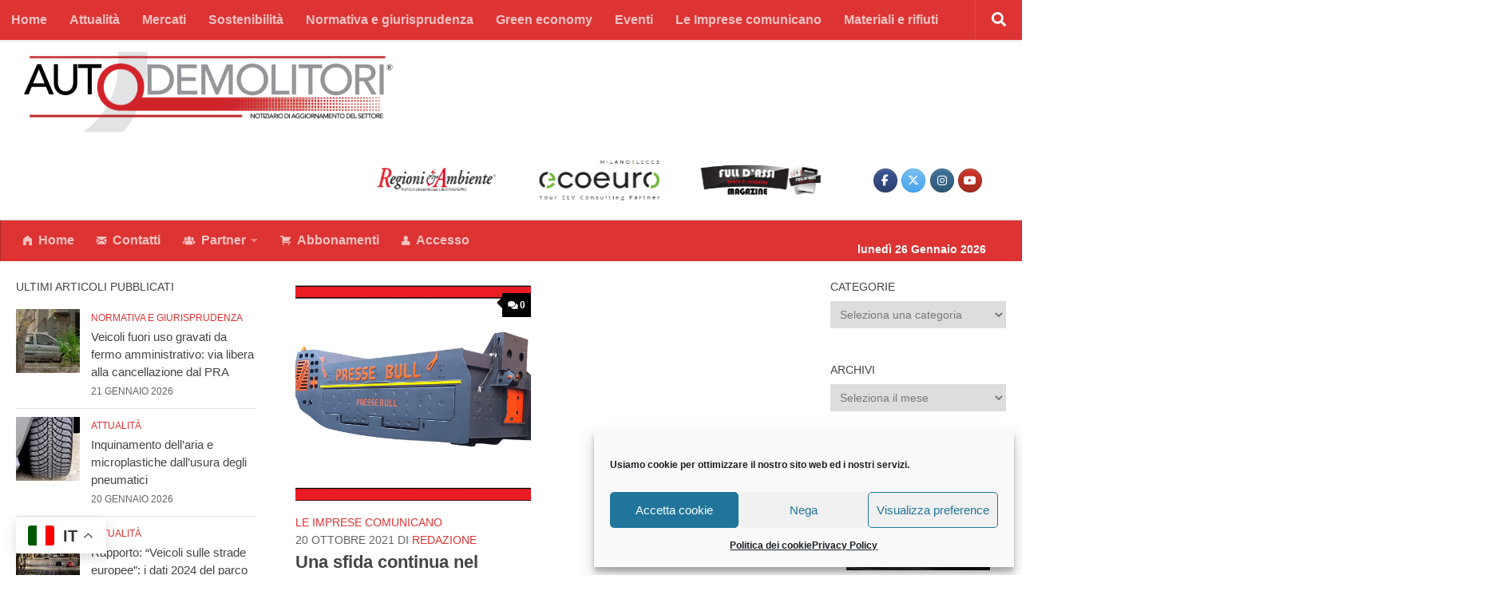

--- FILE ---
content_type: text/html; charset=UTF-8
request_url: https://www.notiziarioautodemolitori.eu/tag/scopa-lanzari/
body_size: 206385
content:
<!DOCTYPE html>
<html class="no-js" dir="ltr" lang="it-IT" prefix="og: https://ogp.me/ns#">
<head>
  <meta charset="UTF-8">
  <meta name="viewport" content="width=device-width, initial-scale=1.0">
  <link rel="profile" href="https://gmpg.org/xfn/11" />
  <link rel="pingback" href="https://www.notiziarioautodemolitori.eu/xmlrpc.php">

  <title>scopa lanzari - Notiziario Autodemolitori</title>

		<!-- All in One SEO 4.9.3 - aioseo.com -->
	<meta name="robots" content="max-image-preview:large" />
	<link rel="canonical" href="https://www.notiziarioautodemolitori.eu/tag/scopa-lanzari/" />
	<meta name="generator" content="All in One SEO (AIOSEO) 4.9.3" />
		<script type="application/ld+json" class="aioseo-schema">
			{"@context":"https:\/\/schema.org","@graph":[{"@type":"BreadcrumbList","@id":"https:\/\/www.notiziarioautodemolitori.eu\/tag\/scopa-lanzari\/#breadcrumblist","itemListElement":[{"@type":"ListItem","@id":"https:\/\/www.notiziarioautodemolitori.eu#listItem","position":1,"name":"Home","item":"https:\/\/www.notiziarioautodemolitori.eu","nextItem":{"@type":"ListItem","@id":"https:\/\/www.notiziarioautodemolitori.eu\/tag\/scopa-lanzari\/#listItem","name":"scopa lanzari"}},{"@type":"ListItem","@id":"https:\/\/www.notiziarioautodemolitori.eu\/tag\/scopa-lanzari\/#listItem","position":2,"name":"scopa lanzari","previousItem":{"@type":"ListItem","@id":"https:\/\/www.notiziarioautodemolitori.eu#listItem","name":"Home"}}]},{"@type":"CollectionPage","@id":"https:\/\/www.notiziarioautodemolitori.eu\/tag\/scopa-lanzari\/#collectionpage","url":"https:\/\/www.notiziarioautodemolitori.eu\/tag\/scopa-lanzari\/","name":"scopa lanzari - Notiziario Autodemolitori","inLanguage":"it-IT","isPartOf":{"@id":"https:\/\/www.notiziarioautodemolitori.eu\/#website"},"breadcrumb":{"@id":"https:\/\/www.notiziarioautodemolitori.eu\/tag\/scopa-lanzari\/#breadcrumblist"}},{"@type":"Organization","@id":"https:\/\/www.notiziarioautodemolitori.eu\/#organization","name":"Notiziario Autodemolitori","description":"NOTIZIARIO DI AGGIORNAMENTO DEL SETTORE","url":"https:\/\/www.notiziarioautodemolitori.eu\/","logo":{"@type":"ImageObject","url":"https:\/\/www.notiziarioautodemolitori.eu\/wp-content\/uploads\/2021\/01\/Logo_Autodemolitori-1.png","@id":"https:\/\/www.notiziarioautodemolitori.eu\/tag\/scopa-lanzari\/#organizationLogo","width":808,"height":175},"image":{"@id":"https:\/\/www.notiziarioautodemolitori.eu\/tag\/scopa-lanzari\/#organizationLogo"}},{"@type":"WebSite","@id":"https:\/\/www.notiziarioautodemolitori.eu\/#website","url":"https:\/\/www.notiziarioautodemolitori.eu\/","name":"Notiziario Autodemolitori","description":"NOTIZIARIO DI AGGIORNAMENTO DEL SETTORE","inLanguage":"it-IT","publisher":{"@id":"https:\/\/www.notiziarioautodemolitori.eu\/#organization"}}]}
		</script>
		<!-- All in One SEO -->

<script>document.documentElement.className = document.documentElement.className.replace("no-js","js");</script>
<script type='application/javascript'  id='pys-version-script'>console.log('PixelYourSite Free version 11.1.5.2');</script>
<link rel='dns-prefetch' href='//static.addtoany.com' />
<link rel='dns-prefetch' href='//fonts.googleapis.com' />
<link rel="alternate" type="application/rss+xml" title="Notiziario Autodemolitori &raquo; Feed" href="https://www.notiziarioautodemolitori.eu/feed/" />
<link rel="alternate" type="application/rss+xml" title="Notiziario Autodemolitori &raquo; Feed dei commenti" href="https://www.notiziarioautodemolitori.eu/comments/feed/" />
<link id="hu-user-gfont" href="//fonts.googleapis.com/css?family=Roboto+Condensed:400,300italic,300,400italic,700&subset=latin,latin-ext" rel="stylesheet" type="text/css"><link rel="alternate" type="application/rss+xml" title="Notiziario Autodemolitori &raquo; scopa lanzari Feed del tag" href="https://www.notiziarioautodemolitori.eu/tag/scopa-lanzari/feed/" />
<style id='wp-img-auto-sizes-contain-inline-css'>
img:is([sizes=auto i],[sizes^="auto," i]){contain-intrinsic-size:3000px 1500px}
/*# sourceURL=wp-img-auto-sizes-contain-inline-css */
</style>
<link rel='stylesheet' id='wp_bannerize_pro_slugwp-bannerize-admin-barmincss-css' href='https://www.notiziarioautodemolitori.eu/wp-content/plugins/wp-bannerize-pro/public/css/wp-bannerize-admin-bar.min.css?ver=1.6.9' media='all' />
<link rel='stylesheet' id='wp_bannerize_pro_slugwp-bannerizemincss-css' href='https://www.notiziarioautodemolitori.eu/wp-content/plugins/wp-bannerize-pro/public/css/wp-bannerize.min.css?ver=1.6.9' media='all' />
<link rel='stylesheet' id='dashicons-css' href='https://www.notiziarioautodemolitori.eu/wp-includes/css/dashicons.min.css?ver=6.9' media='all' />
<link rel='stylesheet' id='post-views-counter-frontend-css' href='https://www.notiziarioautodemolitori.eu/wp-content/plugins/post-views-counter/css/frontend.css?ver=1.7.3' media='all' />
<style id='wp-emoji-styles-inline-css'>

	img.wp-smiley, img.emoji {
		display: inline !important;
		border: none !important;
		box-shadow: none !important;
		height: 1em !important;
		width: 1em !important;
		margin: 0 0.07em !important;
		vertical-align: -0.1em !important;
		background: none !important;
		padding: 0 !important;
	}
/*# sourceURL=wp-emoji-styles-inline-css */
</style>
<style id='wp-block-library-inline-css'>
:root{--wp-block-synced-color:#7a00df;--wp-block-synced-color--rgb:122,0,223;--wp-bound-block-color:var(--wp-block-synced-color);--wp-editor-canvas-background:#ddd;--wp-admin-theme-color:#007cba;--wp-admin-theme-color--rgb:0,124,186;--wp-admin-theme-color-darker-10:#006ba1;--wp-admin-theme-color-darker-10--rgb:0,107,160.5;--wp-admin-theme-color-darker-20:#005a87;--wp-admin-theme-color-darker-20--rgb:0,90,135;--wp-admin-border-width-focus:2px}@media (min-resolution:192dpi){:root{--wp-admin-border-width-focus:1.5px}}.wp-element-button{cursor:pointer}:root .has-very-light-gray-background-color{background-color:#eee}:root .has-very-dark-gray-background-color{background-color:#313131}:root .has-very-light-gray-color{color:#eee}:root .has-very-dark-gray-color{color:#313131}:root .has-vivid-green-cyan-to-vivid-cyan-blue-gradient-background{background:linear-gradient(135deg,#00d084,#0693e3)}:root .has-purple-crush-gradient-background{background:linear-gradient(135deg,#34e2e4,#4721fb 50%,#ab1dfe)}:root .has-hazy-dawn-gradient-background{background:linear-gradient(135deg,#faaca8,#dad0ec)}:root .has-subdued-olive-gradient-background{background:linear-gradient(135deg,#fafae1,#67a671)}:root .has-atomic-cream-gradient-background{background:linear-gradient(135deg,#fdd79a,#004a59)}:root .has-nightshade-gradient-background{background:linear-gradient(135deg,#330968,#31cdcf)}:root .has-midnight-gradient-background{background:linear-gradient(135deg,#020381,#2874fc)}:root{--wp--preset--font-size--normal:16px;--wp--preset--font-size--huge:42px}.has-regular-font-size{font-size:1em}.has-larger-font-size{font-size:2.625em}.has-normal-font-size{font-size:var(--wp--preset--font-size--normal)}.has-huge-font-size{font-size:var(--wp--preset--font-size--huge)}.has-text-align-center{text-align:center}.has-text-align-left{text-align:left}.has-text-align-right{text-align:right}.has-fit-text{white-space:nowrap!important}#end-resizable-editor-section{display:none}.aligncenter{clear:both}.items-justified-left{justify-content:flex-start}.items-justified-center{justify-content:center}.items-justified-right{justify-content:flex-end}.items-justified-space-between{justify-content:space-between}.screen-reader-text{border:0;clip-path:inset(50%);height:1px;margin:-1px;overflow:hidden;padding:0;position:absolute;width:1px;word-wrap:normal!important}.screen-reader-text:focus{background-color:#ddd;clip-path:none;color:#444;display:block;font-size:1em;height:auto;left:5px;line-height:normal;padding:15px 23px 14px;text-decoration:none;top:5px;width:auto;z-index:100000}html :where(.has-border-color){border-style:solid}html :where([style*=border-top-color]){border-top-style:solid}html :where([style*=border-right-color]){border-right-style:solid}html :where([style*=border-bottom-color]){border-bottom-style:solid}html :where([style*=border-left-color]){border-left-style:solid}html :where([style*=border-width]){border-style:solid}html :where([style*=border-top-width]){border-top-style:solid}html :where([style*=border-right-width]){border-right-style:solid}html :where([style*=border-bottom-width]){border-bottom-style:solid}html :where([style*=border-left-width]){border-left-style:solid}html :where(img[class*=wp-image-]){height:auto;max-width:100%}:where(figure){margin:0 0 1em}html :where(.is-position-sticky){--wp-admin--admin-bar--position-offset:var(--wp-admin--admin-bar--height,0px)}@media screen and (max-width:600px){html :where(.is-position-sticky){--wp-admin--admin-bar--position-offset:0px}}

/*# sourceURL=wp-block-library-inline-css */
</style><style id='global-styles-inline-css'>
:root{--wp--preset--aspect-ratio--square: 1;--wp--preset--aspect-ratio--4-3: 4/3;--wp--preset--aspect-ratio--3-4: 3/4;--wp--preset--aspect-ratio--3-2: 3/2;--wp--preset--aspect-ratio--2-3: 2/3;--wp--preset--aspect-ratio--16-9: 16/9;--wp--preset--aspect-ratio--9-16: 9/16;--wp--preset--color--black: #000000;--wp--preset--color--cyan-bluish-gray: #abb8c3;--wp--preset--color--white: #ffffff;--wp--preset--color--pale-pink: #f78da7;--wp--preset--color--vivid-red: #cf2e2e;--wp--preset--color--luminous-vivid-orange: #ff6900;--wp--preset--color--luminous-vivid-amber: #fcb900;--wp--preset--color--light-green-cyan: #7bdcb5;--wp--preset--color--vivid-green-cyan: #00d084;--wp--preset--color--pale-cyan-blue: #8ed1fc;--wp--preset--color--vivid-cyan-blue: #0693e3;--wp--preset--color--vivid-purple: #9b51e0;--wp--preset--gradient--vivid-cyan-blue-to-vivid-purple: linear-gradient(135deg,rgb(6,147,227) 0%,rgb(155,81,224) 100%);--wp--preset--gradient--light-green-cyan-to-vivid-green-cyan: linear-gradient(135deg,rgb(122,220,180) 0%,rgb(0,208,130) 100%);--wp--preset--gradient--luminous-vivid-amber-to-luminous-vivid-orange: linear-gradient(135deg,rgb(252,185,0) 0%,rgb(255,105,0) 100%);--wp--preset--gradient--luminous-vivid-orange-to-vivid-red: linear-gradient(135deg,rgb(255,105,0) 0%,rgb(207,46,46) 100%);--wp--preset--gradient--very-light-gray-to-cyan-bluish-gray: linear-gradient(135deg,rgb(238,238,238) 0%,rgb(169,184,195) 100%);--wp--preset--gradient--cool-to-warm-spectrum: linear-gradient(135deg,rgb(74,234,220) 0%,rgb(151,120,209) 20%,rgb(207,42,186) 40%,rgb(238,44,130) 60%,rgb(251,105,98) 80%,rgb(254,248,76) 100%);--wp--preset--gradient--blush-light-purple: linear-gradient(135deg,rgb(255,206,236) 0%,rgb(152,150,240) 100%);--wp--preset--gradient--blush-bordeaux: linear-gradient(135deg,rgb(254,205,165) 0%,rgb(254,45,45) 50%,rgb(107,0,62) 100%);--wp--preset--gradient--luminous-dusk: linear-gradient(135deg,rgb(255,203,112) 0%,rgb(199,81,192) 50%,rgb(65,88,208) 100%);--wp--preset--gradient--pale-ocean: linear-gradient(135deg,rgb(255,245,203) 0%,rgb(182,227,212) 50%,rgb(51,167,181) 100%);--wp--preset--gradient--electric-grass: linear-gradient(135deg,rgb(202,248,128) 0%,rgb(113,206,126) 100%);--wp--preset--gradient--midnight: linear-gradient(135deg,rgb(2,3,129) 0%,rgb(40,116,252) 100%);--wp--preset--font-size--small: 13px;--wp--preset--font-size--medium: 20px;--wp--preset--font-size--large: 36px;--wp--preset--font-size--x-large: 42px;--wp--preset--spacing--20: 0.44rem;--wp--preset--spacing--30: 0.67rem;--wp--preset--spacing--40: 1rem;--wp--preset--spacing--50: 1.5rem;--wp--preset--spacing--60: 2.25rem;--wp--preset--spacing--70: 3.38rem;--wp--preset--spacing--80: 5.06rem;--wp--preset--shadow--natural: 6px 6px 9px rgba(0, 0, 0, 0.2);--wp--preset--shadow--deep: 12px 12px 50px rgba(0, 0, 0, 0.4);--wp--preset--shadow--sharp: 6px 6px 0px rgba(0, 0, 0, 0.2);--wp--preset--shadow--outlined: 6px 6px 0px -3px rgb(255, 255, 255), 6px 6px rgb(0, 0, 0);--wp--preset--shadow--crisp: 6px 6px 0px rgb(0, 0, 0);}:where(.is-layout-flex){gap: 0.5em;}:where(.is-layout-grid){gap: 0.5em;}body .is-layout-flex{display: flex;}.is-layout-flex{flex-wrap: wrap;align-items: center;}.is-layout-flex > :is(*, div){margin: 0;}body .is-layout-grid{display: grid;}.is-layout-grid > :is(*, div){margin: 0;}:where(.wp-block-columns.is-layout-flex){gap: 2em;}:where(.wp-block-columns.is-layout-grid){gap: 2em;}:where(.wp-block-post-template.is-layout-flex){gap: 1.25em;}:where(.wp-block-post-template.is-layout-grid){gap: 1.25em;}.has-black-color{color: var(--wp--preset--color--black) !important;}.has-cyan-bluish-gray-color{color: var(--wp--preset--color--cyan-bluish-gray) !important;}.has-white-color{color: var(--wp--preset--color--white) !important;}.has-pale-pink-color{color: var(--wp--preset--color--pale-pink) !important;}.has-vivid-red-color{color: var(--wp--preset--color--vivid-red) !important;}.has-luminous-vivid-orange-color{color: var(--wp--preset--color--luminous-vivid-orange) !important;}.has-luminous-vivid-amber-color{color: var(--wp--preset--color--luminous-vivid-amber) !important;}.has-light-green-cyan-color{color: var(--wp--preset--color--light-green-cyan) !important;}.has-vivid-green-cyan-color{color: var(--wp--preset--color--vivid-green-cyan) !important;}.has-pale-cyan-blue-color{color: var(--wp--preset--color--pale-cyan-blue) !important;}.has-vivid-cyan-blue-color{color: var(--wp--preset--color--vivid-cyan-blue) !important;}.has-vivid-purple-color{color: var(--wp--preset--color--vivid-purple) !important;}.has-black-background-color{background-color: var(--wp--preset--color--black) !important;}.has-cyan-bluish-gray-background-color{background-color: var(--wp--preset--color--cyan-bluish-gray) !important;}.has-white-background-color{background-color: var(--wp--preset--color--white) !important;}.has-pale-pink-background-color{background-color: var(--wp--preset--color--pale-pink) !important;}.has-vivid-red-background-color{background-color: var(--wp--preset--color--vivid-red) !important;}.has-luminous-vivid-orange-background-color{background-color: var(--wp--preset--color--luminous-vivid-orange) !important;}.has-luminous-vivid-amber-background-color{background-color: var(--wp--preset--color--luminous-vivid-amber) !important;}.has-light-green-cyan-background-color{background-color: var(--wp--preset--color--light-green-cyan) !important;}.has-vivid-green-cyan-background-color{background-color: var(--wp--preset--color--vivid-green-cyan) !important;}.has-pale-cyan-blue-background-color{background-color: var(--wp--preset--color--pale-cyan-blue) !important;}.has-vivid-cyan-blue-background-color{background-color: var(--wp--preset--color--vivid-cyan-blue) !important;}.has-vivid-purple-background-color{background-color: var(--wp--preset--color--vivid-purple) !important;}.has-black-border-color{border-color: var(--wp--preset--color--black) !important;}.has-cyan-bluish-gray-border-color{border-color: var(--wp--preset--color--cyan-bluish-gray) !important;}.has-white-border-color{border-color: var(--wp--preset--color--white) !important;}.has-pale-pink-border-color{border-color: var(--wp--preset--color--pale-pink) !important;}.has-vivid-red-border-color{border-color: var(--wp--preset--color--vivid-red) !important;}.has-luminous-vivid-orange-border-color{border-color: var(--wp--preset--color--luminous-vivid-orange) !important;}.has-luminous-vivid-amber-border-color{border-color: var(--wp--preset--color--luminous-vivid-amber) !important;}.has-light-green-cyan-border-color{border-color: var(--wp--preset--color--light-green-cyan) !important;}.has-vivid-green-cyan-border-color{border-color: var(--wp--preset--color--vivid-green-cyan) !important;}.has-pale-cyan-blue-border-color{border-color: var(--wp--preset--color--pale-cyan-blue) !important;}.has-vivid-cyan-blue-border-color{border-color: var(--wp--preset--color--vivid-cyan-blue) !important;}.has-vivid-purple-border-color{border-color: var(--wp--preset--color--vivid-purple) !important;}.has-vivid-cyan-blue-to-vivid-purple-gradient-background{background: var(--wp--preset--gradient--vivid-cyan-blue-to-vivid-purple) !important;}.has-light-green-cyan-to-vivid-green-cyan-gradient-background{background: var(--wp--preset--gradient--light-green-cyan-to-vivid-green-cyan) !important;}.has-luminous-vivid-amber-to-luminous-vivid-orange-gradient-background{background: var(--wp--preset--gradient--luminous-vivid-amber-to-luminous-vivid-orange) !important;}.has-luminous-vivid-orange-to-vivid-red-gradient-background{background: var(--wp--preset--gradient--luminous-vivid-orange-to-vivid-red) !important;}.has-very-light-gray-to-cyan-bluish-gray-gradient-background{background: var(--wp--preset--gradient--very-light-gray-to-cyan-bluish-gray) !important;}.has-cool-to-warm-spectrum-gradient-background{background: var(--wp--preset--gradient--cool-to-warm-spectrum) !important;}.has-blush-light-purple-gradient-background{background: var(--wp--preset--gradient--blush-light-purple) !important;}.has-blush-bordeaux-gradient-background{background: var(--wp--preset--gradient--blush-bordeaux) !important;}.has-luminous-dusk-gradient-background{background: var(--wp--preset--gradient--luminous-dusk) !important;}.has-pale-ocean-gradient-background{background: var(--wp--preset--gradient--pale-ocean) !important;}.has-electric-grass-gradient-background{background: var(--wp--preset--gradient--electric-grass) !important;}.has-midnight-gradient-background{background: var(--wp--preset--gradient--midnight) !important;}.has-small-font-size{font-size: var(--wp--preset--font-size--small) !important;}.has-medium-font-size{font-size: var(--wp--preset--font-size--medium) !important;}.has-large-font-size{font-size: var(--wp--preset--font-size--large) !important;}.has-x-large-font-size{font-size: var(--wp--preset--font-size--x-large) !important;}
/*# sourceURL=global-styles-inline-css */
</style>

<style id='classic-theme-styles-inline-css'>
/*! This file is auto-generated */
.wp-block-button__link{color:#fff;background-color:#32373c;border-radius:9999px;box-shadow:none;text-decoration:none;padding:calc(.667em + 2px) calc(1.333em + 2px);font-size:1.125em}.wp-block-file__button{background:#32373c;color:#fff;text-decoration:none}
/*# sourceURL=/wp-includes/css/classic-themes.min.css */
</style>
<link rel='stylesheet' id='coblocks-extensions-css' href='https://www.notiziarioautodemolitori.eu/wp-content/plugins/coblocks/dist/style-coblocks-extensions.css?ver=3.1.15' media='all' />
<link rel='stylesheet' id='coblocks-animation-css' href='https://www.notiziarioautodemolitori.eu/wp-content/plugins/coblocks/dist/style-coblocks-animation.css?ver=2677611078ee87eb3b1c' media='all' />
<link rel='stylesheet' id='slick-css' href='https://www.notiziarioautodemolitori.eu/wp-content/plugins/so-widgets-bundle/css/lib/slick.css?ver=1.8.1' media='all' />
<link rel='stylesheet' id='sow-post-carousel-base-css' href='https://www.notiziarioautodemolitori.eu/wp-content/plugins/so-widgets-bundle/widgets/post-carousel/css/base.css?ver=6.9' media='all' />
<link rel='stylesheet' id='sow-post-carousel-base-ad93eedad001-css' href='https://www.notiziarioautodemolitori.eu/wp-content/uploads/siteorigin-widgets/sow-post-carousel-base-ad93eedad001.css?ver=6.9' media='all' />
<link rel='stylesheet' id='t4bnewsticker-css' href='https://www.notiziarioautodemolitori.eu/wp-content/plugins/t4b-news-ticker/assets/css/t4bnewsticker.css?v=1.2.6&#038;ver=6.9' media='all' />
<link rel='stylesheet' id='rt-fontawsome-css' href='https://www.notiziarioautodemolitori.eu/wp-content/plugins/the-post-grid/assets/vendor/font-awesome/css/font-awesome.min.css?ver=7.8.8' media='all' />
<link rel='stylesheet' id='rt-tpg-css' href='https://www.notiziarioautodemolitori.eu/wp-content/plugins/the-post-grid/assets/css/thepostgrid.min.css?ver=7.8.8' media='all' />
<style id='wpxpo-global-style-inline-css'>
:root {
			--preset-color1: #00ADB5;
			--preset-color2: #F08A5D;
			--preset-color3: #B83B5E;
			--preset-color4: #B83B5E;
			--preset-color5: #71C9CE;
			--preset-color6: #F38181;
			--preset-color7: #FF2E63;
			--preset-color8: #EEEEEE;
			--preset-color9: #F9ED69;
			}
/*# sourceURL=wpxpo-global-style-inline-css */
</style>
<link rel='stylesheet' id='usp_style-css' href='https://www.notiziarioautodemolitori.eu/wp-content/plugins/user-submitted-posts/resources/usp.css?ver=20220517' media='all' />
<link rel='stylesheet' id='wpos-slick-style-css' href='https://www.notiziarioautodemolitori.eu/wp-content/plugins/wp-logo-showcase-responsive-slider-slider/assets/css/slick.css?ver=3.8.4' media='all' />
<link rel='stylesheet' id='wpls-public-style-css' href='https://www.notiziarioautodemolitori.eu/wp-content/plugins/wp-logo-showcase-responsive-slider-slider/assets/css/wpls-public.css?ver=3.8.4' media='all' />
<link rel='stylesheet' id='foundation-css' href='https://www.notiziarioautodemolitori.eu/wp-content/plugins/wp-menu-icons/icons/foundation/foundation-icons.min.css?ver=6.9' media='all' />
<link rel='stylesheet' id='wpmi-icons-css' href='https://www.notiziarioautodemolitori.eu/wp-content/plugins/wp-menu-icons/assets/css/wpmi.css?ver=2.1.9' media='all' />
<link rel='stylesheet' id='wppsac-public-style-css' href='https://www.notiziarioautodemolitori.eu/wp-content/plugins/wp-responsive-recent-post-slider/assets/css/recent-post-style.css?ver=3.7.1' media='all' />
<link rel='stylesheet' id='cmplz-general-css' href='https://www.notiziarioautodemolitori.eu/wp-content/plugins/complianz-gdpr/assets/css/cookieblocker.min.css?ver=6.3.1' media='all' />
<link rel='stylesheet' id='wp-components-css' href='https://www.notiziarioautodemolitori.eu/wp-includes/css/dist/components/style.min.css?ver=6.9' media='all' />
<link rel='stylesheet' id='godaddy-styles-css' href='https://www.notiziarioautodemolitori.eu/wp-content/plugins/coblocks/includes/Dependencies/GoDaddy/Styles/build/latest.css?ver=2.0.2' media='all' />
<link rel='stylesheet' id='wpmagazine-modules-lite-google-fonts-css' href='https://fonts.googleapis.com/css?family=Roboto%3A400%2C100%2C300%2C400%2C500%2C700%2C900%7CYanone+Kaffeesatz%3A200%2C300%2C400%2C500%2C600%2C700%7COpen+Sans%3A300%2C400%2C600%2C700%2C800%7CRoboto+Slab%3A100%2C200%2C300%2C400%2C500%2C600%2C700%2C800%2C900%7CPoppins%3A100%2C200%2C300%2C400%2C500%2C600%2C700%2C800%2C900&#038;subset=latin%2Clatin-ext' media='all' />
<link rel='stylesheet' id='fontawesome-css' href='https://www.notiziarioautodemolitori.eu/wp-content/plugins/wp-menu-icons/icons/fontawesome/css/font-awesome.min.css?ver=6.9' media='all' />
<link rel='stylesheet' id='wpmagazine-modules-lite-frontend-css' href='https://www.notiziarioautodemolitori.eu/wp-content/plugins/wp-magazine-modules-lite/includes/assets/css/build.css?ver=1.0.9' media='all' />
<link rel='stylesheet' id='slick-slider-css' href='https://www.notiziarioautodemolitori.eu/wp-content/plugins/wp-magazine-modules-lite/includes/assets/library/slick-slider/css/slick.css?ver=1.8.0' media='all' />
<link rel='stylesheet' id='slick-slider-theme-css' href='https://www.notiziarioautodemolitori.eu/wp-content/plugins/wp-magazine-modules-lite/includes/assets/library/slick-slider/css/slick-theme.css?ver=1.8.0' media='all' />
<link rel='stylesheet' id='hueman-main-style-css' href='https://www.notiziarioautodemolitori.eu/wp-content/themes/hueman/assets/front/css/main.min.css?ver=3.7.22' media='all' />
<style id='hueman-main-style-inline-css'>
body { font-family:'Roboto Condensed', Arial, sans-serif;font-size:1.00rem }@media only screen and (min-width: 720px) {
        .nav > li { font-size:1.00rem; }
      }.boxed #wrapper, .container-inner { max-width: 1920px; }@media only screen and (min-width: 720px) {
                .boxed .desktop-sticky {
                  width: 1920px;
                }
              }.sidebar .widget { padding-left: 20px; padding-right: 20px; padding-top: 20px; }::selection { background-color: #dd3333; }
::-moz-selection { background-color: #dd3333; }a,a>span.hu-external::after,.themeform label .required,#flexslider-featured .flex-direction-nav .flex-next:hover,#flexslider-featured .flex-direction-nav .flex-prev:hover,.post-hover:hover .post-title a,.post-title a:hover,.sidebar.s1 .post-nav li a:hover i,.content .post-nav li a:hover i,.post-related a:hover,.sidebar.s1 .widget_rss ul li a,#footer .widget_rss ul li a,.sidebar.s1 .widget_calendar a,#footer .widget_calendar a,.sidebar.s1 .alx-tab .tab-item-category a,.sidebar.s1 .alx-posts .post-item-category a,.sidebar.s1 .alx-tab li:hover .tab-item-title a,.sidebar.s1 .alx-tab li:hover .tab-item-comment a,.sidebar.s1 .alx-posts li:hover .post-item-title a,#footer .alx-tab .tab-item-category a,#footer .alx-posts .post-item-category a,#footer .alx-tab li:hover .tab-item-title a,#footer .alx-tab li:hover .tab-item-comment a,#footer .alx-posts li:hover .post-item-title a,.comment-tabs li.active a,.comment-awaiting-moderation,.child-menu a:hover,.child-menu .current_page_item > a,.wp-pagenavi a{ color: #dd3333; }input[type="submit"],.themeform button[type="submit"],.sidebar.s1 .sidebar-top,.sidebar.s1 .sidebar-toggle,#flexslider-featured .flex-control-nav li a.flex-active,.post-tags a:hover,.sidebar.s1 .widget_calendar caption,#footer .widget_calendar caption,.author-bio .bio-avatar:after,.commentlist li.bypostauthor > .comment-body:after,.commentlist li.comment-author-admin > .comment-body:after{ background-color: #dd3333; }.post-format .format-container { border-color: #dd3333; }.sidebar.s1 .alx-tabs-nav li.active a,#footer .alx-tabs-nav li.active a,.comment-tabs li.active a,.wp-pagenavi a:hover,.wp-pagenavi a:active,.wp-pagenavi span.current{ border-bottom-color: #dd3333!important; }.sidebar.s2 .post-nav li a:hover i,
.sidebar.s2 .widget_rss ul li a,
.sidebar.s2 .widget_calendar a,
.sidebar.s2 .alx-tab .tab-item-category a,
.sidebar.s2 .alx-posts .post-item-category a,
.sidebar.s2 .alx-tab li:hover .tab-item-title a,
.sidebar.s2 .alx-tab li:hover .tab-item-comment a,
.sidebar.s2 .alx-posts li:hover .post-item-title a { color: #020202; }
.sidebar.s2 .sidebar-top,.sidebar.s2 .sidebar-toggle,.post-comments,.jp-play-bar,.jp-volume-bar-value,.sidebar.s2 .widget_calendar caption{ background-color: #020202; }.sidebar.s2 .alx-tabs-nav li.active a { border-bottom-color: #020202; }
.post-comments::before { border-right-color: #020202; }
      .search-expand,
              #nav-topbar.nav-container { background-color: #dd3333!important}@media only screen and (min-width: 720px) {
                #nav-topbar .nav ul { background-color: #dd3333!important; }
              }.is-scrolled #header .nav-container.desktop-sticky,
              .is-scrolled #header .search-expand { background-color: #dd3333!important; background-color: rgba(221,51,51,0.90)!important }.is-scrolled .topbar-transparent #nav-topbar.desktop-sticky .nav ul { background-color: #dd3333!important; background-color: rgba(221,51,51,0.95)!important }#header { background-color: #ffffff; }
@media only screen and (min-width: 720px) {
  #nav-header .nav ul { background-color: #ffffff; }
}
        #header #nav-mobile { background-color: #dd3333!important; }.is-scrolled #header #nav-mobile { background-color: #dd3333!important; background-color: rgba(221,51,51,0.90)!important }#nav-header.nav-container, #main-header-search .search-expand { background-color: #dd3333; }
@media only screen and (min-width: 720px) {
  #nav-header .nav ul { background-color: #dd3333; }
}
        #footer-bottom { background-color: rgba(58,58,58,0.1); }.site-title a img { max-height: 100px; }.sidebar.expanding, .sidebar.collapsing, .sidebar .sidebar-content, .sidebar .sidebar-toggle, .container-inner > .main::before,.container-inner > .main::after { background-color: #ffffff; }@media only screen and (min-width: 480px) and (max-width: 1200px) { .s2.expanded { background-color: #ffffff; } }@media only screen and (min-width: 480px) and (max-width: 960px) { .s1.expanded { background-color: #ffffff; } }body { background-color: #ffffff; }
/*# sourceURL=hueman-main-style-inline-css */
</style>
<link rel='stylesheet' id='hueman-font-awesome-css' href='https://www.notiziarioautodemolitori.eu/wp-content/themes/hueman/assets/front/css/font-awesome.min.css?ver=3.7.22' media='all' />
<link rel='stylesheet' id='newsletter-css' href='https://www.notiziarioautodemolitori.eu/wp-content/plugins/newsletter/style.css?ver=7.5.1' media='all' />
<link rel='stylesheet' id='yarpp-thumbnails-css' href='https://www.notiziarioautodemolitori.eu/wp-content/plugins/yet-another-related-posts-plugin/style/styles_thumbnails.css?ver=5.27.8' media='all' />
<style id='yarpp-thumbnails-inline-css'>
.yarpp-thumbnails-horizontal .yarpp-thumbnail {width: 130px;height: 170px;margin: 5px;margin-left: 0px;}.yarpp-thumbnail > img, .yarpp-thumbnail-default {width: 120px;height: 120px;margin: 5px;}.yarpp-thumbnails-horizontal .yarpp-thumbnail-title {margin: 7px;margin-top: 0px;width: 120px;}.yarpp-thumbnail-default > img {min-height: 120px;min-width: 120px;}
/*# sourceURL=yarpp-thumbnails-inline-css */
</style>
<link rel='stylesheet' id='addtoany-css' href='https://www.notiziarioautodemolitori.eu/wp-content/plugins/add-to-any/addtoany.min.css?ver=1.16' media='all' />
<link rel='stylesheet' id='__EPYT__style-css' href='https://www.notiziarioautodemolitori.eu/wp-content/plugins/youtube-embed-plus/styles/ytprefs.min.css?ver=14.2.2' media='all' />
<style id='__EPYT__style-inline-css'>

                .epyt-gallery-thumb {
                        width: 33.333%;
                }
                
/*# sourceURL=__EPYT__style-inline-css */
</style>
<link rel='stylesheet' id='arm_front_css-css' href='https://www.notiziarioautodemolitori.eu/wp-content/plugins/armember-membership/css/arm_front.css?ver=4.0.2' media='all' />
<link rel='stylesheet' id='arm_form_style_css-css' href='https://www.notiziarioautodemolitori.eu/wp-content/plugins/armember-membership/css/arm_form_style.css?ver=4.0.2' media='all' />
<link rel='stylesheet' id='arm_fontawesome_css-css' href='https://www.notiziarioautodemolitori.eu/wp-content/plugins/armember-membership/css/arm-font-awesome.css?ver=4.0.2' media='all' />
<link rel='stylesheet' id='arm_front_components_base-controls-css' href='https://www.notiziarioautodemolitori.eu/wp-content/plugins/armember-membership/assets/css/front/components/_base-controls.css?ver=4.0.2' media='all' />
<link rel='stylesheet' id='arm_front_components_form-style_base-css' href='https://www.notiziarioautodemolitori.eu/wp-content/plugins/armember-membership/assets/css/front/components/form-style/_base.css?ver=4.0.2' media='all' />
<link rel='stylesheet' id='arm_front_components_form-style__arm-style-default-css' href='https://www.notiziarioautodemolitori.eu/wp-content/plugins/armember-membership/assets/css/front/components/form-style/_arm-style-default.css?ver=4.0.2' media='all' />
<link rel='stylesheet' id='arm_front_component_css-css' href='https://www.notiziarioautodemolitori.eu/wp-content/plugins/armember-membership/assets/css/front/arm_front.css?ver=4.0.2' media='all' />
<link rel='stylesheet' id='arm_bootstrap_all_css-css' href='https://www.notiziarioautodemolitori.eu/wp-content/plugins/armember-membership/bootstrap/css/bootstrap_all.css?ver=4.0.2' media='all' />
<link rel='stylesheet' id='arm_front_components_form-style__arm-style-material-css' href='https://www.notiziarioautodemolitori.eu/wp-content/plugins/armember-membership/assets/css/front/components/form-style/_arm-style-material.css?ver=4.0.2' media='all' />
<link rel='stylesheet' id='arm_front_components_form-style__arm-style-outline-material-css' href='https://www.notiziarioautodemolitori.eu/wp-content/plugins/armember-membership/assets/css/front/components/form-style/_arm-style-outline-material.css?ver=4.0.2' media='all' />
<link rel='stylesheet' id='arm_front_components_form-style__arm-style-rounded-css' href='https://www.notiziarioautodemolitori.eu/wp-content/plugins/armember-membership/assets/css/front/components/form-style/_arm-style-rounded.css?ver=4.0.2' media='all' />
<link rel='stylesheet' id='arm_template_style_profiletemplate3-css' href='https://www.notiziarioautodemolitori.eu/wp-content/plugins/armember-membership/core/views/templates/profiletemplate3.css?ver=4.0.2' media='all' />
<link rel='stylesheet' id='arm_template_style_directorytemplate2-css' href='https://www.notiziarioautodemolitori.eu/wp-content/plugins/armember-membership/core/views/templates/directorytemplate2.css?ver=4.0.2' media='all' />
<link rel='stylesheet' id='arm_angular_material_css-css' href='https://www.notiziarioautodemolitori.eu/wp-content/plugins/armember-membership/materialize/arm_materialize.css?ver=4.0.2' media='all' />
<script id="jquery-core-js-extra">
var pysFacebookRest = {"restApiUrl":"https://www.notiziarioautodemolitori.eu/wp-json/pys-facebook/v1/event","debug":""};
//# sourceURL=jquery-core-js-extra
</script>
<script id="nb-jquery" src="https://www.notiziarioautodemolitori.eu/wp-includes/js/jquery/jquery.min.js?ver=3.7.1" id="jquery-core-js"></script>
<script src="https://www.notiziarioautodemolitori.eu/wp-includes/js/jquery/jquery-migrate.min.js?ver=3.4.1" id="jquery-migrate-js"></script>
<script src="https://www.notiziarioautodemolitori.eu/wp-content/plugins/google-analytics-for-wordpress/assets/js/frontend-gtag.min.js?ver=9.11.1" id="monsterinsights-frontend-script-js" async data-wp-strategy="async"></script>
<script data-cfasync="false" data-wpfc-render="false" id='monsterinsights-frontend-script-js-extra'>var monsterinsights_frontend = {"js_events_tracking":"true","download_extensions":"doc,pdf,ppt,zip,xls,docx,pptx,xlsx","inbound_paths":"[{\"path\":\"\\\/go\\\/\",\"label\":\"affiliate\"},{\"path\":\"\\\/recommend\\\/\",\"label\":\"affiliate\"}]","home_url":"https:\/\/www.notiziarioautodemolitori.eu","hash_tracking":"false","v4_id":"G-3Q6KH88HDZ"};</script>
<script type="text/plain" data-service="addtoany" data-category="marketing" id="addtoany-core-js-before">
window.a2a_config=window.a2a_config||{};a2a_config.callbacks=[];a2a_config.overlays=[];a2a_config.templates={};a2a_localize = {
	Share: "Share",
	Save: "Salva",
	Subscribe: "Abbonati",
	Email: "Email",
	Bookmark: "Segnalibro",
	ShowAll: "espandi",
	ShowLess: "comprimi",
	FindServices: "Trova servizi",
	FindAnyServiceToAddTo: "Trova subito un servizio da aggiungere",
	PoweredBy: "Powered by",
	ShareViaEmail: "Condividi via email",
	SubscribeViaEmail: "Iscriviti via email",
	BookmarkInYourBrowser: "Aggiungi ai segnalibri",
	BookmarkInstructions: "Premi Ctrl+D o \u2318+D per mettere questa pagina nei preferiti",
	AddToYourFavorites: "Aggiungi ai favoriti",
	SendFromWebOrProgram: "Invia da qualsiasi indirizzo email o programma di posta elettronica",
	EmailProgram: "Programma di posta elettronica",
	More: "Di più&#8230;",
	ThanksForSharing: "Thanks for sharing!",
	ThanksForFollowing: "Thanks for following!"
};


//# sourceURL=addtoany-core-js-before
</script>
<script async src="https://static.addtoany.com/menu/page.js" id="addtoany-core-js"></script>
<script type="text/plain" data-service="addtoany" data-category="marketing" async src="https://www.notiziarioautodemolitori.eu/wp-content/plugins/add-to-any/addtoany.min.js?ver=1.1" id="addtoany-jquery-js"></script>
<script src="https://www.notiziarioautodemolitori.eu/wp-content/plugins/so-widgets-bundle/js/lib/slick.min.js?ver=1.8.1" id="slick-js"></script>
<script src="https://www.notiziarioautodemolitori.eu/wp-content/plugins/t4b-news-ticker/assets/js/jquery.liscroll.js?ver=1.2.6" id="liscroll-js"></script>
<script src="https://www.notiziarioautodemolitori.eu/wp-content/plugins/user-submitted-posts/resources/jquery.chosen.js?ver=20220517" id="usp_chosen-js"></script>
<script src="https://www.notiziarioautodemolitori.eu/wp-content/plugins/user-submitted-posts/resources/jquery.cookie.js?ver=20220517" id="usp_cookie-js"></script>
<script src="https://www.notiziarioautodemolitori.eu/wp-content/plugins/user-submitted-posts/resources/jquery.parsley.min.js?ver=20220517" id="usp_parsley-js"></script>
<script id="usp_core-js-before">
var usp_custom_field = "usp_custom_field"; var usp_custom_checkbox = "usp_custom_checkbox"; var usp_case_sensitivity = "false"; var usp_challenge_response = "2"; var usp_min_images = 1; var usp_max_images = 3; var usp_parsley_error = "Risposta errata."; var usp_multiple_cats = 1; var usp_existing_tags = 1; var usp_recaptcha_disp = "hide"; var usp_recaptcha_vers = "2"; var usp_recaptcha_key = ""; 
//# sourceURL=usp_core-js-before
</script>
<script src="https://www.notiziarioautodemolitori.eu/wp-content/plugins/user-submitted-posts/resources/jquery.usp.core.js?ver=20220517" id="usp_core-js"></script>
<script src="https://www.notiziarioautodemolitori.eu/wp-content/themes/hueman/assets/front/js/libs/mobile-detect.min.js?ver=3.7.22" id="mobile-detect-js" defer></script>
<script type="text/plain" data-service="facebook" data-category="marketing" src="https://www.notiziarioautodemolitori.eu/wp-content/plugins/pixelyoursite/dist/scripts/jquery.bind-first-0.2.3.min.js?ver=0.2.3" id="jquery-bind-first-js"></script>
<script type="text/plain" data-service="facebook" data-category="marketing" src="https://www.notiziarioautodemolitori.eu/wp-content/plugins/pixelyoursite/dist/scripts/js.cookie-2.1.3.min.js?ver=2.1.3" id="js-cookie-pys-js"></script>
<script type="text/plain" data-service="facebook" data-category="marketing" src="https://www.notiziarioautodemolitori.eu/wp-content/plugins/pixelyoursite/dist/scripts/tld.min.js?ver=2.3.1" id="js-tld-js"></script>
<script type="text/plain" data-service="facebook" data-category="marketing" id="pys-js-extra">
var pysOptions = {"staticEvents":{"facebook":{"init_event":[{"delay":0,"type":"static","ajaxFire":false,"name":"PageView","pixelIds":["792708104978688"],"eventID":"672fd8a7-67ac-4e6d-8e46-b298d465d05a","params":{"page_title":"scopa lanzari","post_type":"tag","post_id":1443,"plugin":"PixelYourSite","user_role":"guest","event_url":"www.notiziarioautodemolitori.eu/tag/scopa-lanzari/"},"e_id":"init_event","ids":[],"hasTimeWindow":false,"timeWindow":0,"woo_order":"","edd_order":""}]}},"dynamicEvents":{"automatic_event_form":{"facebook":{"delay":0,"type":"dyn","name":"Form","pixelIds":["792708104978688"],"eventID":"f8504d48-6726-47b0-9ea9-776b6b9d5090","params":{"page_title":"scopa lanzari","post_type":"tag","post_id":1443,"plugin":"PixelYourSite","user_role":"guest","event_url":"www.notiziarioautodemolitori.eu/tag/scopa-lanzari/"},"e_id":"automatic_event_form","ids":[],"hasTimeWindow":false,"timeWindow":0,"woo_order":"","edd_order":""}},"automatic_event_download":{"facebook":{"delay":0,"type":"dyn","name":"Download","extensions":["","doc","exe","js","pdf","ppt","tgz","zip","xls"],"pixelIds":["792708104978688"],"eventID":"27392b5f-4ee9-47c1-80cf-06353e0093ce","params":{"page_title":"scopa lanzari","post_type":"tag","post_id":1443,"plugin":"PixelYourSite","user_role":"guest","event_url":"www.notiziarioautodemolitori.eu/tag/scopa-lanzari/"},"e_id":"automatic_event_download","ids":[],"hasTimeWindow":false,"timeWindow":0,"woo_order":"","edd_order":""}},"automatic_event_comment":{"facebook":{"delay":0,"type":"dyn","name":"Comment","pixelIds":["792708104978688"],"eventID":"d367482f-0b31-4ae9-9390-285841ab14a3","params":{"page_title":"scopa lanzari","post_type":"tag","post_id":1443,"plugin":"PixelYourSite","user_role":"guest","event_url":"www.notiziarioautodemolitori.eu/tag/scopa-lanzari/"},"e_id":"automatic_event_comment","ids":[],"hasTimeWindow":false,"timeWindow":0,"woo_order":"","edd_order":""}}},"triggerEvents":[],"triggerEventTypes":[],"facebook":{"pixelIds":["792708104978688"],"advancedMatching":[],"advancedMatchingEnabled":false,"removeMetadata":false,"wooVariableAsSimple":false,"serverApiEnabled":true,"wooCRSendFromServer":false,"send_external_id":null,"enabled_medical":false,"do_not_track_medical_param":["event_url","post_title","page_title","landing_page","content_name","categories","category_name","tags"],"meta_ldu":false},"debug":"","siteUrl":"https://www.notiziarioautodemolitori.eu","ajaxUrl":"https://www.notiziarioautodemolitori.eu/wp-admin/admin-ajax.php","ajax_event":"287062bed1","enable_remove_download_url_param":"1","cookie_duration":"7","last_visit_duration":"60","enable_success_send_form":"","ajaxForServerEvent":"1","ajaxForServerStaticEvent":"1","useSendBeacon":"1","send_external_id":"1","external_id_expire":"180","track_cookie_for_subdomains":"1","google_consent_mode":"1","gdpr":{"ajax_enabled":false,"all_disabled_by_api":false,"facebook_disabled_by_api":false,"analytics_disabled_by_api":false,"google_ads_disabled_by_api":false,"pinterest_disabled_by_api":false,"bing_disabled_by_api":false,"reddit_disabled_by_api":false,"externalID_disabled_by_api":false,"facebook_prior_consent_enabled":true,"analytics_prior_consent_enabled":true,"google_ads_prior_consent_enabled":null,"pinterest_prior_consent_enabled":true,"bing_prior_consent_enabled":true,"cookiebot_integration_enabled":false,"cookiebot_facebook_consent_category":"marketing","cookiebot_analytics_consent_category":"statistics","cookiebot_tiktok_consent_category":"marketing","cookiebot_google_ads_consent_category":"marketing","cookiebot_pinterest_consent_category":"marketing","cookiebot_bing_consent_category":"marketing","consent_magic_integration_enabled":false,"real_cookie_banner_integration_enabled":false,"cookie_notice_integration_enabled":false,"cookie_law_info_integration_enabled":false,"analytics_storage":{"enabled":true,"value":"granted","filter":false},"ad_storage":{"enabled":true,"value":"granted","filter":false},"ad_user_data":{"enabled":true,"value":"granted","filter":false},"ad_personalization":{"enabled":true,"value":"granted","filter":false}},"cookie":{"disabled_all_cookie":false,"disabled_start_session_cookie":false,"disabled_advanced_form_data_cookie":false,"disabled_landing_page_cookie":false,"disabled_first_visit_cookie":false,"disabled_trafficsource_cookie":false,"disabled_utmTerms_cookie":false,"disabled_utmId_cookie":false},"tracking_analytics":{"TrafficSource":"direct","TrafficLanding":"undefined","TrafficUtms":[],"TrafficUtmsId":[]},"GATags":{"ga_datalayer_type":"default","ga_datalayer_name":"dataLayerPYS"},"woo":{"enabled":false},"edd":{"enabled":false},"cache_bypass":"1769437122"};
//# sourceURL=pys-js-extra
</script>
<script type="text/plain" data-service="facebook" data-category="marketing" src="https://www.notiziarioautodemolitori.eu/wp-content/plugins/pixelyoursite/dist/scripts/public.js?ver=11.1.5.2" id="pys-js"></script>
<script type="text/plain" data-service="youtube" data-category="marketing" id="__ytprefs__-js-extra">
var _EPYT_ = {"ajaxurl":"https://www.notiziarioautodemolitori.eu/wp-admin/admin-ajax.php","security":"82d45f377b","gallery_scrolloffset":"20","eppathtoscripts":"https://www.notiziarioautodemolitori.eu/wp-content/plugins/youtube-embed-plus/scripts/","eppath":"https://www.notiziarioautodemolitori.eu/wp-content/plugins/youtube-embed-plus/","epresponsiveselector":"[\"iframe.__youtube_prefs__\"]","epdovol":"1","version":"14.2.2","evselector":"iframe.__youtube_prefs__[src], iframe[src*=\"youtube.com/embed/\"], iframe[src*=\"youtube-nocookie.com/embed/\"]","ajax_compat":"","maxres_facade":"eager","ytapi_load":"light","pause_others":"","stopMobileBuffer":"1","facade_mode":"","not_live_on_channel":""};
//# sourceURL=__ytprefs__-js-extra
</script>
<script src="https://www.notiziarioautodemolitori.eu/wp-content/plugins/youtube-embed-plus/scripts/ytprefs.min.js?ver=14.2.2" id="__ytprefs__-js"></script>
<script src="https://www.notiziarioautodemolitori.eu/wp-content/plugins/armember-membership/js/jquery.bpopup.min.js?ver=4.0.2" id="arm_bpopup-js"></script>
<script src="https://www.notiziarioautodemolitori.eu/wp-content/plugins/armember-membership/bootstrap/js/bootstrap.min.js?ver=4.0.2" id="arm_bootstrap_js-js"></script>
<script src="https://www.notiziarioautodemolitori.eu/wp-content/plugins/armember-membership/bootstrap/js/bootstrap-datetimepicker-with-locale.js?ver=4.0.2" id="arm_bootstrap_datepicker_with_locale_js-js"></script>
<script src="https://www.notiziarioautodemolitori.eu/wp-content/plugins/armember-membership/js/arm_file_upload_js.js?ver=4.0.2" id="arm_file_upload_js-js"></script>
<script src="https://www.notiziarioautodemolitori.eu/wp-content/plugins/armember-membership/js/tipso.min.js?ver=4.0.2" id="arm_tipso_front-js"></script>
<script src="https://www.notiziarioautodemolitori.eu/wp-content/plugins/armember-membership/js/arm_common.js?ver=4.0.2" id="arm_common_js-js"></script>
<link rel="https://api.w.org/" href="https://www.notiziarioautodemolitori.eu/wp-json/" /><link rel="alternate" title="JSON" type="application/json" href="https://www.notiziarioautodemolitori.eu/wp-json/wp/v2/tags/1443" /><link rel="EditURI" type="application/rsd+xml" title="RSD" href="https://www.notiziarioautodemolitori.eu/xmlrpc.php?rsd" />
<meta name="generator" content="WordPress 6.9" />
<script type="text/javascript" data-cfasync="false">__ARMAJAXURL = "https://www.notiziarioautodemolitori.eu/wp-admin/admin-ajax.php";__ARMURL = "https://www.notiziarioautodemolitori.eu/wp-content/plugins/armember-membership";__ARMVIEWURL = "https://www.notiziarioautodemolitori.eu/wp-content/plugins/armember-membership/core/views";__ARMIMAGEURL = "https://www.notiziarioautodemolitori.eu/wp-content/plugins/armember-membership/images";__ARMISADMIN = [];loadActivityError = "There is an error while loading activities, please try again.";pinterestPermissionError = "The user chose not to grant permissions or closed the pop-up";pinterestError = "Oops, there was a problem getting your information";clickToCopyError = "There is a error while copying, please try again";fbUserLoginError = "User cancelled login or did not fully authorize.";closeAccountError = "There is a error while closing account, please try again.";invalidFileTypeError = "Sorry, this file type is not permitted for security reasons.";fileSizeError = "File is not allowed bigger than {SIZE}.";fileUploadError = "There is an error in uploading file, Please try again.";coverRemoveConfirm = "Are you sure you want to remove cover photo?";profileRemoveConfirm = "Are you sure you want to remove profile photo?";errorPerformingAction = "There is an error while performing this action, please try again.";userSubscriptionCancel = "User&#039;s subscription has been canceled";ARM_Loding = "Loading..";Post_Publish ="After certain time of post is published";Post_Modify ="After certain time of post is modified";wentwrong ="Sorry, Something went wrong. Please try again.";bulkActionError = "Please select valid action.";bulkRecordsError ="Please select one or more records.";clearLoginAttempts ="Login attempts cleared successfully.";clearLoginHistory ="Login History cleared successfully.";nopasswordforimport ="Password can not be left blank.";delPlansSuccess ="Plan(s) has been deleted successfully.";delPlansError ="There is a error while deleting Plan(s), please try again.";delPlanError ="There is a error while deleting Plan, please try again.";delSetupsSuccess ="Setup(s) has been deleted successfully.";delSetupsError ="There is a error while deleting Setup(s), please try again.";delSetupSuccess ="Setup has been deleted successfully.";delSetupError ="There is a error while deleting Setup, please try again.";delFormSetSuccess ="Form Set Deleted Successfully.";delFormSetError ="There is a error while deleting form set, please try again.";delFormSuccess ="Form deleted successfully.";delFormError ="There is a error while deleting form, please try again.";delRuleSuccess ="Rule has been deleted successfully.";delRuleError ="There is a error while deleting Rule, please try again.";delRulesSuccess ="Rule(s) has been deleted successfully.";delRulesError ="There is a error while deleting Rule(s), please try again.";prevTransactionError ="There is a error while generating preview of transaction detail, Please try again.";invoiceTransactionError ="There is a error while generating invoice of transaction detail, Please try again.";prevMemberDetailError ="There is a error while generating preview of members detail, Please try again.";prevMemberActivityError ="There is a error while displaying members activities detail, Please try again.";prevCustomCssError ="There is a error while displaying ARMember CSS Class Information, Please Try Again.";prevImportMemberDetailError ="Please upload appropriate file to import users.";delTransactionSuccess ="Transaction has been deleted successfully.";delTransactionsSuccess ="Transaction(s) has been deleted successfully.";delAutoMessageSuccess ="Message has been deleted successfully.";delAutoMessageError ="There is a error while deleting Message, please try again.";delAutoMessagesSuccess ="Message(s) has been deleted successfully.";delAutoMessagesError ="There is a error while deleting Message(s), please try again.";saveSettingsSuccess ="Settings has been saved successfully.";saveSettingsError ="There is a error while updating settings, please try again.";saveDefaultRuleSuccess ="Default Rules Saved Successfully.";saveDefaultRuleError ="There is a error while updating rules, please try again.";saveOptInsSuccess ="Opt-ins Settings Saved Successfully.";saveOptInsError ="There is a error while updating opt-ins settings, please try again.";delOptInsConfirm ="Are you sure to delete configuration?";delMemberActivityError ="There is a error while deleting member activities, please try again.";noTemplateError ="Template not found.";saveTemplateSuccess ="Template options has been saved successfully.";saveTemplateError ="There is a error while updating template options, please try again.";prevTemplateError ="There is a error while generating preview of template, Please try again.";addTemplateSuccess ="Template has been added successfully.";addTemplateError ="There is a error while adding template, please try again.";delTemplateSuccess ="Template has been deleted successfully.";delTemplateError ="There is a error while deleting template, please try again.";saveEmailTemplateSuccess ="Email Template Updated Successfully.";saveAutoMessageSuccess ="Message Updated Successfully.";pastDateError ="Cannot Set Past Dates.";pastStartDateError ="Start date can not be earlier than current date.";pastExpireDateError ="Expire date can not be earlier than current date.";uniqueformsetname ="This Set Name is already exist.";uniquesignupformname ="This Form Name is already exist.";installAddonError ="There is an error while installing addon, Please try again.";installAddonSuccess ="Addon installed successfully.";activeAddonError ="There is an error while activating addon, Please try agina.";activeAddonSuccess ="Addon activated successfully.";deactiveAddonSuccess ="Addon deactivated successfully.";confirmCancelSubscription ="Are you sure you want to cancel subscription?";errorPerformingAction ="There is an error while performing this action, please try again.";arm_nothing_found ="Oops, nothing found.";armEditCurrency ="Edit";</script>        <style>
            :root {
                --tpg-primary-color: #0d6efd;
                --tpg-secondary-color: #0654c4;
                --tpg-primary-light: #c4d0ff
            }

                    </style>
		<meta name="generator" content="Youtube Showcase v3.5.1 - https://emdplugins.com" />
<style>.cmplz-hidden{display:none!important;}</style>    <link rel="preload" as="font" type="font/woff2" href="https://www.notiziarioautodemolitori.eu/wp-content/themes/hueman/assets/front/webfonts/fa-brands-400.woff2?v=5.15.2" crossorigin="anonymous"/>
    <link rel="preload" as="font" type="font/woff2" href="https://www.notiziarioautodemolitori.eu/wp-content/themes/hueman/assets/front/webfonts/fa-regular-400.woff2?v=5.15.2" crossorigin="anonymous"/>
    <link rel="preload" as="font" type="font/woff2" href="https://www.notiziarioautodemolitori.eu/wp-content/themes/hueman/assets/front/webfonts/fa-solid-900.woff2?v=5.15.2" crossorigin="anonymous"/>
  <!--[if lt IE 9]>
<script src="https://www.notiziarioautodemolitori.eu/wp-content/themes/hueman/assets/front/js/ie/html5shiv-printshiv.min.js"></script>
<script src="https://www.notiziarioautodemolitori.eu/wp-content/themes/hueman/assets/front/js/ie/selectivizr.js"></script>
<![endif]-->
<script>
  window.ajaxurl =
    "https://www.notiziarioautodemolitori.eu/wp-admin/admin-ajax.php"
  window.WPBannerize = {
    "General": {
        "impressions_enabled": true,
        "clicks_enabled": true
    },
    "Layout": {
        "top": 0,
        "right": 0,
        "bottom": "15",
        "left": 0
    }
} ;
</script>
<style type="text/css">
			.sow-carousel-wrapper:has(.slick-initialized) {
				visibility: visible !important;
				opacity: 1 !important;
			}

			.sow-post-carousel-wrapper:not(:has(.slick-initialized)) .sow-carousel-items {
				visibility: hidden;
			}
		</style>
		<link rel="icon" href="https://www.notiziarioautodemolitori.eu/wp-content/uploads/2021/01/cropped-Logo_Autodemolitori-1-32x32.png" sizes="32x32" />
<link rel="icon" href="https://www.notiziarioautodemolitori.eu/wp-content/uploads/2021/01/cropped-Logo_Autodemolitori-1-192x192.png" sizes="192x192" />
<link rel="apple-touch-icon" href="https://www.notiziarioautodemolitori.eu/wp-content/uploads/2021/01/cropped-Logo_Autodemolitori-1-180x180.png" />
<meta name="msapplication-TileImage" content="https://www.notiziarioautodemolitori.eu/wp-content/uploads/2021/01/cropped-Logo_Autodemolitori-1-270x270.png" />
		<style id="wp-custom-css">
			body:not(.page-id-23):not(.page-id-25) .category-privati {
    display: none !important;
}

.nascondi {
 display: none !important;
}

.page-title {
 display: none !important;
}

.social-links .social-tooltip:hover {
color: grey !important;
 text-decoration: none
}

/*.my_sticky {
	position: -webkit-sticky !important;
	position: sicky !important ;
  top:10px;
	height:100vw;
  overflow-y: auto;
	z-index;999999;
}	*/

@media (min-width: 1024px){
	[data-sek-id="__nimble__a29a74f63271"] {
  overflow:visible !important;	
	}
	.my_sticky{
  position: sticky !important;
  top: 10px !important;
  height:min-content !important;
	}
}

@media (min-width: 1024px){
	[is_category] {
  overflow:visible !important;	
	}
	.my_sticky{
  position: sticky !important;
  top: 10px !important;
  height:min-content !important;
	}
}

.nb-loc .sek-row form textarea {
	line-height:1.2em;
}

.post-thumbnail img {
	object-fit: cover;
	display: block;
	width: 100%;
	height: 270px;
}

.single .post-title {
	font-size: 2.62em;
	letter-spacing: none;
	line-height: 1.2em;
}

.sek-post-grid-wrapper .sek-thumb-custom-height .sek-pg-thumbnail img {
 position:absolute;
 height:100%;
 width:100%;
 max-height:none;
 max-width:none;
 top:0;
 left:0;
 right:0;
 bottom:0;
 -o-object-fit:cover;
 object-fit:contain;
}

.wppsac-post-carousel.design-1 .wppsac-post-image-bg {
	object-fit:contain;
  height: 250px;
  width: 100%;
  display: block;
	margin-bottom: 15px;
}

.wp_bannerize img {
 margin-top:30px;
}

p {
 line-height: 22px;
 font-weight:400;
}

img {
 	object-fit:contain;
	width:100%;
 max-height:600px;

}

footer#footer img {
 max-width:300px;
 height:auto;
}

.wppsac-post-slider.design-3 .wppsac-post-image-bg {
	background: #f1f1f1;
	line-height: 0;
	overflow: hidden;
	position: relative;
	border-radius:0px;
  object-fit: contain !important;
  height: 100%;
  width: auto;
  display: block;
}

.wppsac-post-slider.design-3 .wppsac-post-overlay:hover > .wppsac-post-short-content {
	height:50%;
}

.wppsac-post-slider.design-3 .wppsac-post-short-content {
	height: 30%;
	clear: both;
	background: rgba(51, 51, 51, 0.5);
	bottom: 0;
	color: #fff;
	left: 0;
	padding: 15px 30px 35px 30px;
	position: absolute;
	right: 0;
	transition: all 0.5s ease-in-out 0s;
}

#header .hu-pad {
 padding-top:5px;
 padding-bottom:0px
}

.ticker-news .tickercontainer ul.newsticker {
	position: relative;
	left: 300px;
	list-style: none;
	list-style-image: none;
	margin: 0px;
	padding-top: 20px;
	min-width: 1100px;
}

body {
	font-family: auto;
	font-size: 1rem;
	color: #666;
	font-weight: 600;
}

::selection {
    background-color: #dd3333;
}
::selection {
    background-color: #dd3333;
}
::selection {
    background: #16cfc1;
        background-color: rgb(22, 207, 193);
    color: #fff;
}
::selection {
    background: #16cfc1;
    color: #fff;
}

elemento {
}

a, abbr, acronym, address, applet, article, aside, audio, b, big, blockquote, body, canvas, caption, center, cite, code, dd, del, details, dfn, div, dl, dt, em, embed, fieldset, figcaption, figure, footer, form, h1, h2, h3, h4, h5, h6, header, hgroup, html, i, iframe, img, ins, kbd, label, legend, li, mark, menu, nav, object, ol, output, p, pre, q, ruby, s, samp, section, small, span, strike, strong, sub, summary, sup, table, tbody, td, tfoot, th, thead, time, tr, tt, u, ul, var, video {
    margin: 0;
    padding: 0;
    border: 0;
 	  font: auto;
    vertical-align: baseline;
}

div#copyright{
	/* color: #fff; */
	display:grid;
	grid-template-rows:auto;
  grid-template-columns: 93vw;
}

div#copyright p {
	/* color: #fff; */
	text-align:center;
	font-size: 14px;
	margin:50px 0 15px;
	font-weight:700;
	color:#000000;
}

div#copyright a:link, a:focus{
		color:#000000;
		font-weight:400;
}
div#copyright a:hover {
		color:red;
}

#cmplz-document {
	font-size: 14px;
	margin-top: 0;
	max-width: none;
	text-align: justify;
	text-justify: inter-word;
}

.my-data-time{
	z-index:99999;
	color:white;
	position:absolute;
	margin-top:58px;
	margin-left:0px;
}

@media only screen and (max-width: 980px) {
  .my-data-time{
	z-index:9999;
	background-color:none;
	padding:3px;	
	color:white;
	position:absolute;
	margin-top: 10px;
margin-left: 470px;
	}
}

	@media only screen and (max-width: 600px) {
.my-data-time{
	z-index:0;
	background-color:#dd3333;
	padding:3px;	
	color:white;
	position:relative;
	margin: 5px 0 5px 0;
	}
}

#header-widgets {
	max-width:65%;
}

@media only screen and (max-width:980px) {
	#header-widgets {
	max-width:100%;
	}
}

@media only screen and (max-width: 600px) {
	#header-widgets {
	max-width:100%;
	}
}

.lgx-logo-slider-wp .lgx-logo-wrapper {
	padding-top: 0px !important;
	padding-bottom: 0px !important;
	margin:0px 0 0 0px;
}

.yarpp-thumbnail > img {
	width:100%;
	height:50%;
	margin: 5px;
	object-fit:fill;
	}

@media only screen and (max-width:980px) {
	.site-title a img {
		display: block;
	max-width: 100%;
	max-height: 100%;
	height: auto;
	padding: 0;
	margin: auto;
	-webkit-border-radius: 0;
	border-radius: 0;
	width: auto;
	
	}
	}

@media only screen and (max-width:980px) {
.arm_module_plans_container .arm_module_plan_option {
	width: 94%;
	margin:0;
	}
}
	
/*.arm_module_plans_container */ .arm_module_plan_option{
  background-color:rgb(255,237,65);
  border-color: black;
	border-radius: 20px;
}

.sek-module .sek-module-inner ol, .sek-module .sek-module-inner ul {
	padding: 0;
	line-height: 1.5;
	margin: 0 0 1.5rem 0; 
}


.abbonamento {
 	border:solid 1px;
	border-radius: 10px;
	padding:30px 0 150px 0;
	text-align:center;
	
	}


.arm_form_message_container .arm_error_msg > ul > li{
	line-height:30px;
	
	
}

.arm_form_message_container .arm_success_msg > ul > li
	line-height:30px;
}

.page-title {
 	/*display:none;*/
	}

.arm_setup_form_1 .arm_setup_column_item .arm_module_plan_price {
	text-align:center;
}

#cmplz-document li, #cmplz-document p{
	font-family: roboto;
  letter-spacing:0px;
	color:black;
}

#cmplz-document h1, #cmplz-document h2, #cmplz-document h3{
	font-family: roboto condensed;
  letter-spacing:0.5px;
}

/*
.sidebar.s2 {
  /* width: 260px; */
  /*width: 340px;
}

.col-3cm .sidebar.s2 {
  /* margin-right: -260px; */
  /*margin-right: -340px;
}

.post-list {
  /* margin-right: -30px; */
 /* margin-right: -30px;
}

.col-3cm .main-inner {
  /* padding-right: 260px; */
  /*padding-right: 340px;
}
*/

.post-meta {
  color:#636363;
}

.alx-posts .post-item-date,
.alx-tab .tab-item-date,
.alx-tab .tab-item-name {
 color:#636363;
}

.entry-title, .entry-title a, .post-title, .post-title a, .page-title, .entry-content h1, #content h1, .type-post h1, .type-page h1 {
font-style: normal;
font-weight: 700;
line-height: 1.2;
 }

.post-byline {
 color:#636363;
}

/* Logo Slider */
.lgx_logo_slider img, .lgx_logo_slider figure {
	max-height: 105px !important;
}
/*.lgx_app_item_img {
max-height: none;
}*/
		</style>
			<!-- Fonts Plugin CSS - https://fontsplugin.com/ -->
	<style>
		:root {
--font-base: Helvetica Neue, Helvetica, Arial, sans-serif;
--font-headings: Helvetica Neue, Helvetica, Arial, sans-serif;
--font-input: Helvetica Neue, Helvetica, Arial, sans-serif;
}
body, #content, .entry-content, .post-content, .page-content, .post-excerpt, .entry-summary, .entry-excerpt, .widget-area, .widget, .sidebar, #sidebar, footer, .footer, #footer, .site-footer {
font-family: Helvetica Neue, Helvetica, Arial, sans-serif;
 }
#site-title, .site-title, #site-title a, .site-title a, .entry-title, .entry-title a, h1, h2, h3, h4, h5, h6, .widget-title, .elementor-heading-title {
font-family: Helvetica Neue, Helvetica, Arial, sans-serif;
 }
button, .button, input, select, textarea, .wp-block-button, .wp-block-button__link {
font-family: Helvetica Neue, Helvetica, Arial, sans-serif;
 }
.entry-content, .entry-content p, .post-content, .page-content, .post-excerpt, .entry-summary, .entry-excerpt, .excerpt, .excerpt p, .type-post p, .type-page p, .wp-block-post-content, .wp-block-post-excerpt, .elementor, .elementor p {
font-family: Helvetica Neue, Helvetica, Arial, sans-serif;
 }
.wp-block-post-title, .wp-block-post-title a, .entry-title, .entry-title a, .post-title, .post-title a, .page-title, .entry-content h1, #content h1, .type-post h1, .type-page h1, .elementor h1 {
font-style: normal;
font-weight: 700;
 }
.entry-content h2, .post-content h2, .page-content h2, #content h2, .type-post h2, .type-page h2, .elementor h2 {
font-style: normal;
font-weight: 500;
 }
footer, #footer, .footer, .site-footer {
font-family: Helvetica Neue, Helvetica, Arial, sans-serif;
 }
	</style>
	<!-- Fonts Plugin CSS -->
	<style id="wpforms-css-vars-root">
				:root {
					--wpforms-field-border-radius: 3px;
--wpforms-field-background-color: #ffffff;
--wpforms-field-border-color: rgba( 0, 0, 0, 0.25 );
--wpforms-field-text-color: rgba( 0, 0, 0, 0.7 );
--wpforms-label-color: rgba( 0, 0, 0, 0.85 );
--wpforms-label-sublabel-color: rgba( 0, 0, 0, 0.55 );
--wpforms-label-error-color: #d63637;
--wpforms-button-border-radius: 3px;
--wpforms-button-background-color: #066aab;
--wpforms-button-text-color: #ffffff;
--wpforms-field-size-input-height: 43px;
--wpforms-field-size-input-spacing: 15px;
--wpforms-field-size-font-size: 16px;
--wpforms-field-size-line-height: 19px;
--wpforms-field-size-padding-h: 14px;
--wpforms-field-size-checkbox-size: 16px;
--wpforms-field-size-sublabel-spacing: 5px;
--wpforms-field-size-icon-size: 1;
--wpforms-label-size-font-size: 16px;
--wpforms-label-size-line-height: 19px;
--wpforms-label-size-sublabel-font-size: 14px;
--wpforms-label-size-sublabel-line-height: 17px;
--wpforms-button-size-font-size: 17px;
--wpforms-button-size-height: 41px;
--wpforms-button-size-padding-h: 15px;
--wpforms-button-size-margin-top: 10px;

				}
			</style><style id='nimble-global-inline-style-inline-css'>
.nb-loc [data-sek-level], .nb-loc [data-sek-level] p, .nb-loc [data-sek-level] .sek-btn, .nb-loc [data-sek-level] button, .nb-loc [data-sek-level] input, .nb-loc [data-sek-level] select, .nb-loc [data-sek-level] optgroup, .nb-loc [data-sek-level] textarea, .nb-loc [data-sek-level] ul, .nb-loc [data-sek-level] ol, .nb-loc [data-sek-level] li{font-family:'Roboto';font-size:18px;line-height:0em;}@media (min-width:768px) {.sek-global-custom-breakpoint-col-8 {-ms-flex: 0 0 8.333%;flex: 0 0 8.333%;max-width: 8.333%;}.sek-global-custom-breakpoint-col-9 {-ms-flex: 0 0 9.090909%;flex: 0 0 9.090909%;max-width: 9.090909%;}.sek-global-custom-breakpoint-col-10 {-ms-flex: 0 0 10%;flex: 0 0 10%;max-width: 10%;}.sek-global-custom-breakpoint-col-11 {-ms-flex: 0 0 11.111%;flex: 0 0 11.111%;max-width: 11.111%;}.sek-global-custom-breakpoint-col-12 {-ms-flex: 0 0 12.5%;flex: 0 0 12.5%;max-width: 12.5%;}.sek-global-custom-breakpoint-col-14 {-ms-flex: 0 0 14.285%;flex: 0 0 14.285%;max-width: 14.285%;}.sek-global-custom-breakpoint-col-16 {-ms-flex: 0 0 16.666%;flex: 0 0 16.666%;max-width: 16.666%;}.sek-global-custom-breakpoint-col-20 {-ms-flex: 0 0 20%;flex: 0 0 20%;max-width: 20%;}.sek-global-custom-breakpoint-col-25 {-ms-flex: 0 0 25%;flex: 0 0 25%;max-width: 25%;}.sek-global-custom-breakpoint-col-30 {-ms-flex: 0 0 30%;flex: 0 0 30%;max-width: 30%;}.sek-global-custom-breakpoint-col-33 {-ms-flex: 0 0 33.333%;flex: 0 0 33.333%;max-width: 33.333%;}.sek-global-custom-breakpoint-col-40 {-ms-flex: 0 0 40%;flex: 0 0 40%;max-width: 40%;}.sek-global-custom-breakpoint-col-50 {-ms-flex: 0 0 50%;flex: 0 0 50%;max-width: 50%;}.sek-global-custom-breakpoint-col-60 {-ms-flex: 0 0 60%;flex: 0 0 60%;max-width: 60%;}.sek-global-custom-breakpoint-col-66 {-ms-flex: 0 0 66.666%;flex: 0 0 66.666%;max-width: 66.666%;}.sek-global-custom-breakpoint-col-70 {-ms-flex: 0 0 70%;flex: 0 0 70%;max-width: 70%;}.sek-global-custom-breakpoint-col-75 {-ms-flex: 0 0 75%;flex: 0 0 75%;max-width: 75%;}.sek-global-custom-breakpoint-col-80 {-ms-flex: 0 0 80%;flex: 0 0 80%;max-width: 80%;}.sek-global-custom-breakpoint-col-83 {-ms-flex: 0 0 83.333%;flex: 0 0 83.333%;max-width: 83.333%;}.sek-global-custom-breakpoint-col-90 {-ms-flex: 0 0 90%;flex: 0 0 90%;max-width: 90%;}.sek-global-custom-breakpoint-col-100 {-ms-flex: 0 0 100%;flex: 0 0 100%;max-width: 100%;}}
/*# sourceURL=nimble-global-inline-style-inline-css */
</style>
<link rel='stylesheet' id='logo-slider-wp-font-css' href='https://www.notiziarioautodemolitori.eu/wp-content/plugins/logo-slider-wp/public/assets/css/font-awesome.min.css?ver=1.0.0' media='all' />
<link rel='stylesheet' id='logo-slider-wp-swiper-css-css' href='https://www.notiziarioautodemolitori.eu/wp-content/plugins/logo-slider-wp/public/assets/libs/swiper/swiper-bundle.min.css?ver=1.0.0' media='all' />
<link rel='stylesheet' id='lgx-logo-slider-style-css' href='https://www.notiziarioautodemolitori.eu/wp-content/plugins/logo-slider-wp/public/assets/css/logo-slider-wp-public.min.css?ver=1.0.0' media='all' />
<style id='lgx-logo-slider-style-inline-css'>
#lgx_logo_slider_app_7352 .lgx_logo_slider{
    
        background-attachment: initial;
        background-size: cover;
        width:100%;
    } #lgx_logo_slider_app_7352 .lgx_app_inner {
    
        padding: 0px 0 0px;
        margin: 5px 0 5px;
    }#lgx_logo_slider_app_7352 .lgx_app_header_title{
        font-size: 42px;
        color:#010101;
        font-weight: 500;
        margin-bottom: 10px;
    } #lgx_logo_slider_app_7352 .lgx_app_header_subtitle{
        font-size: 16px;
        color:#888888;
        font-weight: 400;
        margin-bottom: 35px;
    }#lgx_logo_slider_app_7352 .lgx_app_item .lgx_app_item_title  {
        color: #111111;
        font-size: 20px;
        font-weight: 600;
        margin-bottom: 0px;
    }#lgx_logo_slider_app_7352 .lgx_app_item .lgx_app_item_desc  {
        font-size: 20px;
        color: #555555;
        font-weight: 400;
         margin-bottom: 0px;
    }#lgx_logo_slider_app_7352 .lgx_app_item .lgx_app_item_figure .lgx_app_item_img {
    
    
    }#lgx_logo_slider_app_7352 .lgx_app_item .lgx_app_item_inner:hover .lgx_app_item_figure .lgx_app_item_img{
        transition: background-color 0.5s ease;
    
    }#lgx_logo_slider_app_7352 .lgx_app_item .lgx_app_item_inner  {
    
    
        padding: 0px;
        margin: 0px;
       
    } #lgx_logo_slider_app_7352 .lgx_app_item .lgx_app_item_inner:hover  {
    
    

    } 
#lgx_logo_slider_app_7352 .lgx_logo_carousel .lgx_lsw_pagination .swiper-pagination-bullet{
        background: #869791;
        opacity: 1;
    } #lgx_logo_slider_app_7352 .lgx_logo_carousel .lgx_lsw_pagination .swiper-pagination-bullet-active{
        background: #222b30;
    }#lgx_logo_slider_app_7352 .lgx_logo_carousel .lgx_lsw_pagination .swiper-pagination-bullet-active-main{
        background: #222b30;
    }#lgx_logo_slider_app_7352 .lgx_logo_carousel .lgx_lsw_nav_button{
        color: #ffffff;
        background-color: #222b30;
        font-size: 22px;
        width: 30px;
        height: 30px;
        padding: 0px;
    border: 0px solid #161E54;
        border-radius: 4px;
    }
    #lgx_logo_slider_app_7352 .lgx_logo_carousel .lgx_lsw_nav_button:hover{
        border-color: #88E0EF;
     
    }
    #lgx_logo_slider_app_7352 .lgx_app_item .lgx_app_item_img  {
    max-width:100%;
    max-height:100%;
    object-fit: scale-down;       
}
/*# sourceURL=lgx-logo-slider-style-inline-css */
</style>
<link rel='stylesheet' id='sow-social-media-buttons-atom-b3c38841aae4-css' href='https://www.notiziarioautodemolitori.eu/wp-content/uploads/siteorigin-widgets/sow-social-media-buttons-atom-b3c38841aae4.css?ver=6.9' media='all' />
<link rel='stylesheet' id='siteorigin-widget-icon-font-fontawesome-css' href='https://www.notiziarioautodemolitori.eu/wp-content/plugins/so-widgets-bundle/icons/fontawesome/style.css?ver=6.9' media='all' />
<link rel='stylesheet' id='siteorigin-panels-front-css' href='https://www.notiziarioautodemolitori.eu/wp-content/plugins/siteorigin-panels/css/front-flex.min.css?ver=2.16.19' media='all' />
<link rel='stylesheet' id='yarppRelatedCss-css' href='https://www.notiziarioautodemolitori.eu/wp-content/plugins/yet-another-related-posts-plugin/style/related.css?ver=5.27.8' media='all' />
<link rel='stylesheet' id='wp-bannerize-widget-css' href='https://www.notiziarioautodemolitori.eu/wp-content/plugins/wp-bannerize-pro/public/css/wp-bannerize-widget.css?ver=6.9' media='all' />
</head>

<body data-cmplz=1 class="nb-3-3-1 nimble-no-local-data-skp__tax_post_tag_1443 nimble-no-group-site-tmpl-skp__all_post_tag archive tag tag-scopa-lanzari tag-1443 wp-custom-logo wp-embed-responsive wp-theme-hueman sek-hide-rc-badge rttpg rttpg-7.8.8 radius-frontend rttpg-body-wrap rttpg-flaticon col-3cm boxed topbar-enabled header-desktop-sticky header-mobile-sticky hu-header-img-full-width hueman-3-7-22 chrome">
<div id="wrapper">
  <a class="screen-reader-text skip-link" href="#content">Salta al contenuto</a>
  
  <header id="header" class="specific-mobile-menu-on one-mobile-menu mobile_menu header-ads-desktop header-ads-mobile topbar-transparent no-header-img">
        <nav class="nav-container group mobile-menu mobile-sticky " id="nav-mobile" data-menu-id="header-1">
  <div class="mobile-title-logo-in-header"><p class="site-title">                  <a class="custom-logo-link" href="https://www.notiziarioautodemolitori.eu/" rel="home" title="Notiziario Autodemolitori | Home page"><img src="https://www.notiziarioautodemolitori.eu/wp-content/uploads/2021/01/Logo_Autodemolitori-1.png" alt="Notiziario Autodemolitori" width="808" height="175"/></a>                </p></div>
        
                    <!-- <div class="ham__navbar-toggler collapsed" aria-expanded="false">
          <div class="ham__navbar-span-wrapper">
            <span class="ham-toggler-menu__span"></span>
          </div>
        </div> -->
        <button class="ham__navbar-toggler-two collapsed" title="Menu" aria-expanded="false">
          <span class="ham__navbar-span-wrapper">
            <span class="line line-1"></span>
            <span class="line line-2"></span>
            <span class="line line-3"></span>
          </span>
        </button>
            
      <div class="nav-text"></div>
      <div class="nav-wrap container">
                  <ul class="nav container-inner group mobile-search">
                            <li>
                  <form role="search" method="get" class="search-form" action="https://www.notiziarioautodemolitori.eu/">
				<label>
					<span class="screen-reader-text">Ricerca per:</span>
					<input type="search" class="search-field" placeholder="Cerca &hellip;" value="" name="s" />
				</label>
				<input type="submit" class="search-submit" value="Cerca" />
			</form>                </li>
                      </ul>
                <ul id="menu-mobile" class="nav container-inner group"><li id="menu-item-5087" class="menu-item menu-item-type- menu-item-object-login menu-item-5087"><a href="https://www.notiziarioautodemolitori.eu/wp-login.php?redirect_to=https%3A%2F%2Fwww.notiziarioautodemolitori.eu%2Ftag%2Fscopa-lanzari%2F"><i style="font-size:1em;" class="wpmi-icon wpmi-position-before wpmi-align-middle wpmi-size-1 fi-torso"></i>Login</a></li>
<li id="menu-item-4100" class="menu-item menu-item-type-post_type menu-item-object-page menu-item-home menu-item-4100"><a href="https://www.notiziarioautodemolitori.eu/"><i style="font-size:1em;" class="wpmi-icon wpmi-position-before wpmi-align-middle wpmi-size-1 fi-home"></i>Home</a></li>
<li id="menu-item-5520" class="menu-item menu-item-type-post_type menu-item-object-page menu-item-5520"><a href="https://www.notiziarioautodemolitori.eu/abbonamenti/"><i style="font-size:1em;" class="wpmi-icon wpmi-position-before wpmi-align-middle wpmi-size-1 fi-shopping-cart"></i>Abbonamenti</a></li>
<li id="menu-item-4109" class="menu-item menu-item-type-post_type menu-item-object-page menu-item-4109"><a href="https://www.notiziarioautodemolitori.eu/contatti/"><i style="font-size:1em;" class="wpmi-icon wpmi-position-before wpmi-align-middle wpmi-size-1 fi-mail"></i>Contatti</a></li>
<li id="menu-item-5521" class="menu-item menu-item-type-custom menu-item-object-custom menu-item-has-children menu-item-5521"><a href="#"><i style="font-size:1em;" class="wpmi-icon wpmi-position-before wpmi-align-middle wpmi-size-1 fi-list-bullet"></i>Categorie</a>
<ul class="sub-menu">
	<li id="menu-item-4101" class="menu-item menu-item-type-taxonomy menu-item-object-category menu-item-4101"><a href="https://www.notiziarioautodemolitori.eu/category/attualita/">Attualità</a></li>
	<li id="menu-item-4102" class="menu-item menu-item-type-taxonomy menu-item-object-category menu-item-4102"><a href="https://www.notiziarioautodemolitori.eu/category/mercati/">Mercati</a></li>
	<li id="menu-item-4103" class="menu-item menu-item-type-taxonomy menu-item-object-category menu-item-4103"><a href="https://www.notiziarioautodemolitori.eu/category/sostenibilita/">Sostenibilità</a></li>
	<li id="menu-item-4104" class="menu-item menu-item-type-taxonomy menu-item-object-category menu-item-4104"><a href="https://www.notiziarioautodemolitori.eu/category/normativa-e-giurisprudenza/">Normativa e giurisprudenza</a></li>
	<li id="menu-item-4105" class="menu-item menu-item-type-taxonomy menu-item-object-category menu-item-4105"><a href="https://www.notiziarioautodemolitori.eu/category/green-economy/">Green economy</a></li>
	<li id="menu-item-4106" class="menu-item menu-item-type-taxonomy menu-item-object-category menu-item-4106"><a href="https://www.notiziarioautodemolitori.eu/category/eventi/">Eventi</a></li>
	<li id="menu-item-4107" class="menu-item menu-item-type-taxonomy menu-item-object-category menu-item-4107"><a href="https://www.notiziarioautodemolitori.eu/category/materiali-e-rifiuti/">Materiali e rifiuti</a></li>
	<li id="menu-item-4108" class="menu-item menu-item-type-taxonomy menu-item-object-category menu-item-4108"><a href="https://www.notiziarioautodemolitori.eu/category/le-imprese-comunicano/">Le Imprese comunicano</a></li>
</ul>
</li>
</ul>      </div>
</nav><!--/#nav-topbar-->  
        <nav class="nav-container group desktop-menu desktop-sticky " id="nav-topbar" data-menu-id="header-2">
    <div class="nav-text"></div>
  <div class="topbar-toggle-down">
    <i class="fas fa-angle-double-down" aria-hidden="true" data-toggle="down" title="Espandi menu"></i>
    <i class="fas fa-angle-double-up" aria-hidden="true" data-toggle="up" title="Chiudi menu"></i>
  </div>
  <div class="nav-wrap container">
    <ul id="menu-principale" class="nav container-inner group"><li id="menu-item-3561" class="menu-item menu-item-type-post_type menu-item-object-page menu-item-home menu-item-3561"><a href="https://www.notiziarioautodemolitori.eu/">Home</a></li>
<li id="menu-item-3139" class="menu-item menu-item-type-taxonomy menu-item-object-category menu-item-3139"><a href="https://www.notiziarioautodemolitori.eu/category/attualita/">Attualità</a></li>
<li id="menu-item-3140" class="menu-item menu-item-type-taxonomy menu-item-object-category menu-item-3140"><a href="https://www.notiziarioautodemolitori.eu/category/mercati/">Mercati</a></li>
<li id="menu-item-3141" class="menu-item menu-item-type-taxonomy menu-item-object-category menu-item-3141"><a href="https://www.notiziarioautodemolitori.eu/category/sostenibilita/">Sostenibilità</a></li>
<li id="menu-item-3142" class="menu-item menu-item-type-taxonomy menu-item-object-category menu-item-3142"><a href="https://www.notiziarioautodemolitori.eu/category/normativa-e-giurisprudenza/">Normativa e giurisprudenza</a></li>
<li id="menu-item-3143" class="menu-item menu-item-type-taxonomy menu-item-object-category menu-item-3143"><a href="https://www.notiziarioautodemolitori.eu/category/green-economy/">Green economy</a></li>
<li id="menu-item-3144" class="menu-item menu-item-type-taxonomy menu-item-object-category menu-item-3144"><a href="https://www.notiziarioautodemolitori.eu/category/eventi/">Eventi</a></li>
<li id="menu-item-3847" class="menu-item menu-item-type-taxonomy menu-item-object-category menu-item-3847"><a href="https://www.notiziarioautodemolitori.eu/category/le-imprese-comunicano/">Le Imprese comunicano</a></li>
<li id="menu-item-3145" class="menu-item menu-item-type-taxonomy menu-item-object-category menu-item-3145"><a href="https://www.notiziarioautodemolitori.eu/category/materiali-e-rifiuti/">Materiali e rifiuti</a></li>
</ul>  </div>
      <div id="topbar-header-search" class="container">
      <div class="container-inner">
        <button class="toggle-search"><i class="fas fa-search"></i></button>
        <div class="search-expand">
          <div class="search-expand-inner"><form role="search" method="get" class="search-form" action="https://www.notiziarioautodemolitori.eu/">
				<label>
					<span class="screen-reader-text">Ricerca per:</span>
					<input type="search" class="search-field" placeholder="Cerca &hellip;" value="" name="s" />
				</label>
				<input type="submit" class="search-submit" value="Cerca" />
			</form></div>
        </div>
      </div><!--/.container-inner-->
    </div><!--/.container-->
  
</nav><!--/#nav-topbar-->  
  <div class="container group">
        <div class="container-inner">

                    <div class="group hu-pad central-header-zone">
                  <div class="logo-tagline-group">
                      <p class="site-title">                  <a class="custom-logo-link" href="https://www.notiziarioautodemolitori.eu/" rel="home" title="Notiziario Autodemolitori | Home page"><img src="https://www.notiziarioautodemolitori.eu/wp-content/uploads/2021/01/Logo_Autodemolitori-1.png" alt="Notiziario Autodemolitori" width="808" height="175"/></a>                </p>                                        </div>

                                        <div id="header-widgets">
                          <div id="siteorigin-panels-builder-3" class="widget widget_siteorigin-panels-builder"><div id="pl-w681371f5d9b87"  class="panel-layout" ><div id="pg-w681371f5d9b87-0"  class="panel-grid panel-has-style" ><div class="panel-row-style panel-row-style-for-w681371f5d9b87-0" ><div id="pgc-w681371f5d9b87-0-0"  class="panel-grid-cell" ><div id="panel-w681371f5d9b87-0-0-0" class="widget_text so-panel widget widget_custom_html panel-first-child panel-last-child" data-index="0" ><div class="textwidget custom-html-widget"><style type="text/css">
    #lgx_lsw_preloader_7352 {
        display: flex;
        align-items: center;
        justify-content: center;
        text-align: center;
        background: #ffffff;
        z-index: 9999;
        position: absolute;
        left: 0;
        top: 0;
        height: 100%;
        width: 100%;
    }
</style><div id="lgx_logo_slider_app_7352" class="lgx_logo_slider_app">

    
    <div class="lgx_logo_slider lgx_logo_slider_free">
        <div class="lgx_app_inner lgx_app_layout_carousel">
            <div class="lgx_app_container-fluid">

                
                <div id="lgx_app_content_wrap_7352559" class="lgx_app_content_wrapper  swiper lgx_logo_carousel"   data-effect="slide"  data-infinite="true"  data-speed="450"  data-autoplay="true"  data-delay="1500"  data-pause="false"  data-space="20"  data-nav="false"  data-pagination="false"  data-height="false"  data-move="true"  data-wheel="false"  data-simulate="true"  data-grab="false"  data-dynamic="false"  data-bullets_no="1"  data-item_mobile="1"  data-item_tablet="2"  data-item_desk="3"  data-item_large="3"  data-lazy="false"    >

                    
                    <div class="lgx_app_item_row   swiper-wrapper "  >
                        <div class="lgx_app_item  swiper-slide lgx_app_hover_effect_none">
    <div class="lgx_app_item_inner " >
    
                    <div class="lgx_app_item_figure lgx_img_hover_anim__default">
                <a class="lgx_app_item_link"    href="https://www.notiziarioautodemolitori.eu/ecomondo/"  target="_self" >
                    <img class="lgx_app_item_img" src="https://www.notiziarioautodemolitori.eu/wp-content/uploads/2025/05/Ecomondo1.png"  alt="" />
                </a>
            </div> <!--//.FIGURE -->
        
        <div class="lgx_app_item_info">
                                </div>

        
    </div>
</div><div class="lgx_app_item  swiper-slide lgx_app_hover_effect_none">
    <div class="lgx_app_item_inner " >
    
                    <div class="lgx_app_item_figure lgx_img_hover_anim__default">
                <a class="lgx_app_item_link"    href="https://www.regionieambiente.it/"  target="_self" >
                    <img class="lgx_app_item_img" src="https://www.notiziarioautodemolitori.eu/wp-content/uploads/2021/03/Regionieambiente_magazine1.jpg"  alt="" />
                </a>
            </div> <!--//.FIGURE -->
        
        <div class="lgx_app_item_info">
                                </div>

        
    </div>
</div><div class="lgx_app_item  swiper-slide lgx_app_hover_effect_none">
    <div class="lgx_app_item_inner " >
    
                    <div class="lgx_app_item_figure lgx_img_hover_anim__default">
                <a class="lgx_app_item_link"    href="https://www.notiziarioautodemolitori.eu/ecoeuro/"  target="_self" >
                    <img class="lgx_app_item_img" src="https://www.notiziarioautodemolitori.eu/wp-content/uploads/2025/05/Ecoeuro1-1.png"  alt="" />
                </a>
            </div> <!--//.FIGURE -->
        
        <div class="lgx_app_item_info">
                                </div>

        
    </div>
</div><div class="lgx_app_item  swiper-slide lgx_app_hover_effect_none">
    <div class="lgx_app_item_inner " >
    
                    <div class="lgx_app_item_figure lgx_img_hover_anim__default">
                <a class="lgx_app_item_link"    href="https://www.fulldassi.it/"  target="_self" >
                    <img class="lgx_app_item_img" src="https://www.notiziarioautodemolitori.eu/wp-content/uploads/2021/03/Fuldassi1.jpg"  alt="" />
                </a>
            </div> <!--//.FIGURE -->
        
        <div class="lgx_app_item_info">
                                </div>

        
    </div>
</div><div class="lgx_app_item  swiper-slide lgx_app_hover_effect_none">
    <div class="lgx_app_item_inner " >
    
                    <div class="lgx_app_item_figure lgx_img_hover_anim__default">
                <a class="lgx_app_item_link"    href="https://touchplay.it/"  target="_self" >
                    <img class="lgx_app_item_img" src="https://www.notiziarioautodemolitori.eu/wp-content/uploads/2021/03/TouchPlay1.jpg"  alt="" />
                </a>
            </div> <!--//.FIGURE -->
        
        <div class="lgx_app_item_info">
                                </div>

        
    </div>
</div>                    </div> <!--//.APP CONTENT INNER END-->

                    
                    
                </div> <!-- //.CONTENT WRAP END-->

            </div><!--//.APP CONTAINER END-->
        </div> <!--//.INNER END-->
    </div> <!-- APP CONTAINER END -->

</div> <!--//.APP END--></div></div></div><div id="pgc-w681371f5d9b87-0-1"  class="panel-grid-cell" ><div id="panel-w681371f5d9b87-0-1-0" class="so-panel widget widget_sow-social-media-buttons panel-first-child" data-index="1" ><div class="panel-widget-style panel-widget-style-for-w681371f5d9b87-0-1-0" ><div
			
			class="so-widget-sow-social-media-buttons so-widget-sow-social-media-buttons-atom-b3c38841aae4"
			
		>

<div class="social-media-button-container">
	
		<a 
		class="ow-button-hover sow-social-media-button-facebook-0 sow-social-media-button" title="Seguici su facebook" aria-label="Seguici su facebook" target="_blank" rel="noopener noreferrer" href="https://www.facebook.com/notiziarioautodemolitori/" 		>
			<span>
								<span class="sow-icon-fontawesome sow-fab" data-sow-icon="&#xf39e;"
		 
		aria-hidden="true"></span>							</span>
		</a>
	
		<a 
		class="ow-button-hover sow-social-media-button-x-twitter-0 sow-social-media-button" title="Seguici su Twitter" aria-label="Seguici su Twitter" target="_blank" rel="noopener noreferrer" href="https://twitter.com/Not_Audem" 		>
			<span>
								<span class="sow-icon-fontawesome sow-fab" data-sow-icon="&#xe61b;"
		 
		aria-hidden="true"></span>							</span>
		</a>
	
		<a 
		class="ow-button-hover sow-social-media-button-instagram-0 sow-social-media-button" title="Seguici su Instagram" aria-label="Seguici su Instagram" target="_blank" rel="noopener noreferrer" href="https://www.instagram.com/notiziario.autodemolitori/" 		>
			<span>
								<span class="sow-icon-fontawesome sow-fab" data-sow-icon="&#xf16d;"
		 
		aria-hidden="true"></span>							</span>
		</a>
	
		<a 
		class="ow-button-hover sow-social-media-button-youtube-0 sow-social-media-button" title="Notiziario Autodemolitori on Youtube" aria-label="Notiziario Autodemolitori on Youtube" target="_blank" rel="noopener noreferrer" href="https://www.youtube.com/" 		>
			<span>
								<span class="sow-icon-fontawesome sow-fab" data-sow-icon="&#xf167;"
		 
		aria-hidden="true"></span>							</span>
		</a>
	</div>
</div></div></div><div id="panel-w681371f5d9b87-0-1-1" class="widget_text so-panel widget widget_custom_html panel-last-child" data-index="2" ><div class="widget_text panel-widget-style panel-widget-style-for-w681371f5d9b87-0-1-1" ><div class="textwidget custom-html-widget"><div class="my-data-time">
lunedì 26 Gennaio 2026
</div></div></div></div></div></div></div></div></div>                      </div><!--/#header-ads-->
                                </div>
      
                <nav class="nav-container group desktop-menu " id="nav-header" data-menu-id="header-3">
    <div class="nav-text"><!-- put your mobile menu text here --></div>

  <div class="nav-wrap container">
        <ul id="menu-header-menu" class="nav container-inner group"><li id="menu-item-3531" class="menu-item menu-item-type-post_type menu-item-object-page menu-item-home menu-item-3531"><a href="https://www.notiziarioautodemolitori.eu/"><i style="font-size:1em;" class="wpmi-icon wpmi-position-before wpmi-align-middle wpmi-size-1 fi-home"></i>Home</a></li>
<li id="menu-item-3591" class="menu-item menu-item-type-post_type menu-item-object-page menu-item-3591"><a href="https://www.notiziarioautodemolitori.eu/contatti/"><i style="font-size:1em;" class="wpmi-icon wpmi-position-before wpmi-align-middle wpmi-size-1 fi-mail"></i>Contatti</a></li>
<li id="menu-item-9619" class="menu-item menu-item-type-custom menu-item-object-custom menu-item-has-children menu-item-9619"><a href="#"><i style="font-size:1em;" class="wpmi-icon wpmi-position-before wpmi-align-middle wpmi-size-1 fi-torsos-all"></i>Partner</a>
<ul class="sub-menu">
	<li id="menu-item-9830" class="menu-item menu-item-type-post_type menu-item-object-page menu-item-9830"><a href="https://www.notiziarioautodemolitori.eu/ecoeuro/">Ecoeuro</a></li>
	<li id="menu-item-9829" class="menu-item menu-item-type-post_type menu-item-object-page menu-item-9829"><a href="https://www.notiziarioautodemolitori.eu/ecomondo/">Ecomondo</a></li>
</ul>
</li>
<li id="menu-item-5519" class="menu-item menu-item-type-post_type menu-item-object-page menu-item-5519"><a href="https://www.notiziarioautodemolitori.eu/abbonamenti/"><i style="font-size:1em;" class="wpmi-icon wpmi-position-before wpmi-align-middle wpmi-size-1 fi-shopping-cart"></i>Abbonamenti</a></li>
<li id="menu-item-5129" class="menu-item menu-item-type- menu-item-object-login menu-item-5129"><a href="https://www.notiziarioautodemolitori.eu/wp-login.php?redirect_to=https%3A%2F%2Fwww.notiziarioautodemolitori.eu%2Ftag%2Fscopa-lanzari%2F"><i style="font-size:1em;" class="wpmi-icon wpmi-position-before wpmi-align-middle wpmi-size-1 fi-torso"></i>Accesso</a></li>
</ul>  </div>
</nav><!--/#nav-header-->      
    </div><!--/.container-inner-->
      </div><!--/.container-->

</header><!--/#header-->
  
  <div class="container" id="page">
    <div class="container-inner">
            <div class="main">
        <div class="main-inner group">
          
              <main class="content" id="content">
              <div class="page-title hu-pad group">
          	    		<h1><i class="fas fa-tags"></i>Taggato: <span>scopa lanzari </span></h1>
    	
    </div><!--/.page-title-->
          <div class="hu-pad group">
            
  <div id="grid-wrapper" class="post-list group">
    <div class="post-row">        <article id="post-6333" class="group grid-item post-6333 post type-post status-publish format-standard has-post-thumbnail hentry category-le-imprese-comunicano tag-angar tag-archimese tag-compattazione tag-dragon tag-ecomondo tag-ecomondo-2021 tag-genius-meto tag-maurizio-macca tag-presse-bull-srl tag-rosario-ariola tag-scopa-industriale tag-scopa-lanzari tag-targhe-automobilistiche tag-trituratore-bialbero">
	<div class="post-inner post-hover">
      		<div class="post-thumbnail">
  			<a href="https://www.notiziarioautodemolitori.eu/2021/10/20/una-sfida-continua-nel-segno-dellevoluzione-tecnologica-per-il-riciclo-dei-rottami-ferrosi/">
            				<img  width="2560" height="1597"  src="[data-uri]" data-src="https://www.notiziarioautodemolitori.eu/wp-content/uploads/2021/10/ARCHIMEDE-Copia-scaled.jpg"  class="attachment-full size-full no-lazy wp-post-image" alt="" decoding="async" fetchpriority="high" data-srcset="https://www.notiziarioautodemolitori.eu/wp-content/uploads/2021/10/ARCHIMEDE-Copia-scaled.jpg 2560w, https://www.notiziarioautodemolitori.eu/wp-content/uploads/2021/10/ARCHIMEDE-Copia-300x187.jpg 300w, https://www.notiziarioautodemolitori.eu/wp-content/uploads/2021/10/ARCHIMEDE-Copia-1024x639.jpg 1024w, https://www.notiziarioautodemolitori.eu/wp-content/uploads/2021/10/ARCHIMEDE-Copia-768x479.jpg 768w, https://www.notiziarioautodemolitori.eu/wp-content/uploads/2021/10/ARCHIMEDE-Copia-1536x958.jpg 1536w" data-sizes="(max-width: 2560px) 100vw, 2560px" />  				  				  				  			</a>
  			  				<a class="post-comments" href="https://www.notiziarioautodemolitori.eu/2021/10/20/una-sfida-continua-nel-segno-dellevoluzione-tecnologica-per-il-riciclo-dei-rottami-ferrosi/#respond"><i class="far fa-comments"></i>0</a>
  			  		</div><!--/.post-thumbnail-->
          		<div class="post-meta group">
          			  <p class="post-category"><a href="https://www.notiziarioautodemolitori.eu/category/le-imprese-comunicano/" rel="category tag">Le Imprese comunicano</a></p>
                  			  <p class="post-date">
  <time class="published updated" datetime="2021-10-20 11:48:51">20 Ottobre 2021</time>
</p>
  <p class="post-date">
          &nbsp;di&nbsp;<a href="https://www.notiziarioautodemolitori.eu/author/redazione/" title="Articoli scritti da Redazione" rel="author">Redazione</a>      </p>

          		</div><!--/.post-meta-->
    		<h2 class="post-title entry-title">
			<a href="https://www.notiziarioautodemolitori.eu/2021/10/20/una-sfida-continua-nel-segno-dellevoluzione-tecnologica-per-il-riciclo-dei-rottami-ferrosi/" rel="bookmark">Una sfida continua nel segno dell&#8217;evoluzione tecnologica per il riciclo dei rottami ferrosi.</a>
		</h2><!--/.post-title-->

				<div class="entry excerpt entry-summary">
			<p>57 La società campana torna ad Ecomondo con uno stand ricco di proposte innovative per la riduzione volumetrica di grandi manufatti metallici e rottami ferrosi &nbsp; Scaldano i motori in Presse Bull Srl, società&#46;&#46;&#46;</p>
		</div><!--/.entry-->
		
	</div><!--/.post-inner-->
</article><!--/.post-->
    </div>  </div><!--/.post-list-->

<nav class="pagination group">
			<ul class="group">
			<li class="prev left"></li>
			<li class="next right"></li>
		</ul>
	</nav><!--/.pagination-->
          </div><!--/.hu-pad-->
            </main><!--/.content-->
          

	<div class="sidebar s1 collapsed" data-position="left" data-layout="col-3cm" data-sb-id="s1">

		<button class="sidebar-toggle" title="Espandi la barra laterale"><i class="fas sidebar-toggle-arrows"></i></button>

		<div class="sidebar-content">

			
			
			
			<div id="alxtabs-8" class="widget widget_hu_tabs">
<h3 class="widget-title">Ultimi Articoli Pubblicati</h3>
	<div class="alx-tabs-container">


		
			
			<ul id="tab-recent-8" class="alx-tab group thumbs-enabled">
        								<li>

										<div class="tab-item-thumbnail">
						<a href="https://www.notiziarioautodemolitori.eu/2026/01/21/veicoli-fuori-uso-con-fermo-amministrativo-via-libera-alla-cancellazione-dal-pra/">
							<img  width="80" height="80"  src="[data-uri]" data-src="https://www.notiziarioautodemolitori.eu/wp-content/uploads/2026/01/Fermo-amministrativo-novita-in-arrivo-80x80.jpg"  class="attachment-thumb-small size-thumb-small no-lazy wp-post-image" alt="" decoding="async" loading="lazy" />																											</a>
					</div>
					
					<div class="tab-item-inner group">
						<p class="tab-item-category"><a href="https://www.notiziarioautodemolitori.eu/category/normativa-e-giurisprudenza/" rel="category tag">Normativa e giurisprudenza</a></p>						<p class="tab-item-title"><a href="https://www.notiziarioautodemolitori.eu/2026/01/21/veicoli-fuori-uso-con-fermo-amministrativo-via-libera-alla-cancellazione-dal-pra/" rel="bookmark">Veicoli fuori uso gravati da fermo amministrativo: via libera alla cancellazione dal PRA</a></p>
						<p class="tab-item-date">21 Gennaio 2026</p>					</div>

				</li>
								<li>

										<div class="tab-item-thumbnail">
						<a href="https://www.notiziarioautodemolitori.eu/2026/01/20/inquinamento-dellaria-e-microplastiche-dallusura-degli-pneumatici/">
							<img  width="80" height="80"  src="[data-uri]" data-src="https://www.notiziarioautodemolitori.eu/wp-content/uploads/2026/01/Pneumatici_traffico-80x80.jpg"  class="attachment-thumb-small size-thumb-small no-lazy wp-post-image" alt="" decoding="async" loading="lazy" />																											</a>
					</div>
					
					<div class="tab-item-inner group">
						<p class="tab-item-category"><a href="https://www.notiziarioautodemolitori.eu/category/attualita/" rel="category tag">Attualità</a></p>						<p class="tab-item-title"><a href="https://www.notiziarioautodemolitori.eu/2026/01/20/inquinamento-dellaria-e-microplastiche-dallusura-degli-pneumatici/" rel="bookmark">Inquinamento dell&#8217;aria e microplastiche dall&#8217;usura degli pneumatici</a></p>
						<p class="tab-item-date">20 Gennaio 2026</p>					</div>

				</li>
								<li>

										<div class="tab-item-thumbnail">
						<a href="https://www.notiziarioautodemolitori.eu/2026/01/16/rapporto-veicoli-sulle-strade-europee-i-dati-2024-del-parco-auto-circolante-e-non-solo/">
							<img  width="80" height="80"  src="[data-uri]" data-src="https://www.notiziarioautodemolitori.eu/wp-content/uploads/2026/01/parco_auto_circolante_Europa-80x80.jpg"  class="attachment-thumb-small size-thumb-small no-lazy wp-post-image" alt="" decoding="async" loading="lazy" />																											</a>
					</div>
					
					<div class="tab-item-inner group">
						<p class="tab-item-category"><a href="https://www.notiziarioautodemolitori.eu/category/attualita/" rel="category tag">Attualità</a></p>						<p class="tab-item-title"><a href="https://www.notiziarioautodemolitori.eu/2026/01/16/rapporto-veicoli-sulle-strade-europee-i-dati-2024-del-parco-auto-circolante-e-non-solo/" rel="bookmark">Rapporto: &#8220;Veicoli sulle strade europee&#8221;: i dati 2024 del parco auto circolante e non solo</a></p>
						<p class="tab-item-date">16 Gennaio 2026</p>					</div>

				</li>
								<li>

										<div class="tab-item-thumbnail">
						<a href="https://www.notiziarioautodemolitori.eu/2026/01/15/mercato-usato-auto-dicembre-chiude-in-positivo-31/">
							<img  width="80" height="80"  src="[data-uri]" data-src="https://www.notiziarioautodemolitori.eu/wp-content/uploads/2026/01/Mercato_auto_usato_dicembre-2025-80x80.jpg"  class="attachment-thumb-small size-thumb-small no-lazy wp-post-image" alt="" decoding="async" loading="lazy" />																											</a>
					</div>
					
					<div class="tab-item-inner group">
						<p class="tab-item-category"><a href="https://www.notiziarioautodemolitori.eu/category/mercati/" rel="category tag">Mercati</a></p>						<p class="tab-item-title"><a href="https://www.notiziarioautodemolitori.eu/2026/01/15/mercato-usato-auto-dicembre-chiude-in-positivo-31/" rel="bookmark">Mercato usato auto; dicembre chiude in positivo: +3,1%</a></p>
						<p class="tab-item-date">15 Gennaio 2026</p>					</div>

				</li>
								<li>

										<div class="tab-item-thumbnail">
						<a href="https://www.notiziarioautodemolitori.eu/2026/01/14/veicoli-a-zero-emissioni-un-impulso-alla-mobilita-green-da-leasys-e-bei/">
							<img  width="80" height="80"  src="[data-uri]" data-src="https://www.notiziarioautodemolitori.eu/wp-content/uploads/2026/01/autoveicoli_a_zero_emissioni_BEI-80x80.jpg"  class="attachment-thumb-small size-thumb-small no-lazy wp-post-image" alt="" decoding="async" loading="lazy" />																											</a>
					</div>
					
					<div class="tab-item-inner group">
						<p class="tab-item-category"><a href="https://www.notiziarioautodemolitori.eu/category/green-economy/" rel="category tag">Green economy</a></p>						<p class="tab-item-title"><a href="https://www.notiziarioautodemolitori.eu/2026/01/14/veicoli-a-zero-emissioni-un-impulso-alla-mobilita-green-da-leasys-e-bei/" rel="bookmark">Veicoli a zero emissioni: un impulso alla mobilità green da Leasys e BEI</a></p>
						<p class="tab-item-date">14 Gennaio 2026</p>					</div>

				</li>
								        			</ul><!--/.alx-tab-->

		

		

		
			</div>

</div>
<div id="alxtabs-4" class="widget widget_hu_tabs">
<h3 class="widget-title">Gli articoli piu visti</h3><ul class="alx-tabs-nav group tab-count-2"><li class="alx-tab tab-popular"><a href="#tab-popular-4" title="Articoli Popolari"><i class="fas fa-star"></i><span>Articoli Popolari</span></a></li><li class="alx-tab tab-tags"><a href="#tab-tags-4" title="Tag"><i class="fas fa-tags"></i><span>Tag</span></a></li></ul>
	<div class="alx-tabs-container">


		

		
						<ul id="tab-popular-4" class="alx-tab group thumbs-enabled">
        								<li>

										<div class="tab-item-thumbnail">
						<a href="https://www.notiziarioautodemolitori.eu/2026/01/07/mercato-auto-italia-dicembre-chiude-in-positivo-22/">
							<img  width="80" height="80"  src="[data-uri]" data-src="https://www.notiziarioautodemolitori.eu/wp-content/uploads/2026/01/Mercato-auto-Italia-dicembre-2025-80x80.jpg"  class="attachment-thumb-small size-thumb-small no-lazy wp-post-image" alt="" decoding="async" loading="lazy" />																											</a>
					</div>
					
					<div class="tab-item-inner group">
						<p class="tab-item-category"><a href="https://www.notiziarioautodemolitori.eu/category/mercati/" rel="category tag">Mercati</a></p>						<p class="tab-item-title"><a href="https://www.notiziarioautodemolitori.eu/2026/01/07/mercato-auto-italia-dicembre-chiude-in-positivo-22/" rel="bookmark">Mercato auto Italia, dicembre chiude in positivo: +2,2%</a></p>
						<p class="tab-item-date">7 Gennaio 2026</p>					</div>

				</li>
								<li>

										<div class="tab-item-thumbnail">
						<a href="https://www.notiziarioautodemolitori.eu/2026/01/08/mercato-auto-ue-novembre-segna-una-crescita-del-21/">
							<img  width="80" height="80"  src="[data-uri]" data-src="https://www.notiziarioautodemolitori.eu/wp-content/uploads/2026/01/Mercato-auto-Ue-novembre-2025-80x80.jpg"  class="attachment-thumb-small size-thumb-small no-lazy wp-post-image" alt="" decoding="async" loading="lazy" />																											</a>
					</div>
					
					<div class="tab-item-inner group">
						<p class="tab-item-category"><a href="https://www.notiziarioautodemolitori.eu/category/mercati/" rel="category tag">Mercati</a></p>						<p class="tab-item-title"><a href="https://www.notiziarioautodemolitori.eu/2026/01/08/mercato-auto-ue-novembre-segna-una-crescita-del-21/" rel="bookmark">Mercato auto Ue; novembre segna una crescita del 2,1%</a></p>
						<p class="tab-item-date">8 Gennaio 2026</p>					</div>

				</li>
								<li>

										<div class="tab-item-thumbnail">
						<a href="https://www.notiziarioautodemolitori.eu/2026/01/09/mercato-auto-italia-il-segmento-delle-bev-cresciuto-del-461-nel-2025/">
							<img  width="80" height="80"  src="[data-uri]" data-src="https://www.notiziarioautodemolitori.eu/wp-content/uploads/2026/01/Auto-elettriche_Italia_dicembre_2025-80x80.jpg"  class="attachment-thumb-small size-thumb-small no-lazy wp-post-image" alt="" decoding="async" loading="lazy" />																											</a>
					</div>
					
					<div class="tab-item-inner group">
						<p class="tab-item-category"><a href="https://www.notiziarioautodemolitori.eu/category/attualita/" rel="category tag">Attualità</a></p>						<p class="tab-item-title"><a href="https://www.notiziarioautodemolitori.eu/2026/01/09/mercato-auto-italia-il-segmento-delle-bev-cresciuto-del-461-nel-2025/" rel="bookmark">Auto elettriche Italia, il segmento delle BEV cresciuto del 46,1% nel 2025</a></p>
						<p class="tab-item-date">9 Gennaio 2026</p>					</div>

				</li>
								<li>

										<div class="tab-item-thumbnail">
						<a href="https://www.notiziarioautodemolitori.eu/2026/01/12/mobilita-sostenibile-nelle-aree-urbane-dal-mase-500-milioni-di-e-per-il-potenziamento/">
							<img  width="80" height="80"  src="[data-uri]" data-src="https://www.notiziarioautodemolitori.eu/wp-content/uploads/2026/01/mobilita_sostenibile_trasporti-80x80.jpg"  class="attachment-thumb-small size-thumb-small no-lazy wp-post-image" alt="" decoding="async" loading="lazy" />																											</a>
					</div>
					
					<div class="tab-item-inner group">
						<p class="tab-item-category"><a href="https://www.notiziarioautodemolitori.eu/category/attualita/" rel="category tag">Attualità</a></p>						<p class="tab-item-title"><a href="https://www.notiziarioautodemolitori.eu/2026/01/12/mobilita-sostenibile-nelle-aree-urbane-dal-mase-500-milioni-di-e-per-il-potenziamento/" rel="bookmark">Mobilità sostenibile nelle aree urbane: dal MASE 500 milioni di € per il potenziamento</a></p>
						<p class="tab-item-date">12 Gennaio 2026</p>					</div>

				</li>
								<li>

										<div class="tab-item-thumbnail">
						<a href="https://www.notiziarioautodemolitori.eu/2026/01/14/veicoli-a-zero-emissioni-un-impulso-alla-mobilita-green-da-leasys-e-bei/">
							<img  width="80" height="80"  src="[data-uri]" data-src="https://www.notiziarioautodemolitori.eu/wp-content/uploads/2026/01/autoveicoli_a_zero_emissioni_BEI-80x80.jpg"  class="attachment-thumb-small size-thumb-small no-lazy wp-post-image" alt="" decoding="async" loading="lazy" />																											</a>
					</div>
					
					<div class="tab-item-inner group">
						<p class="tab-item-category"><a href="https://www.notiziarioautodemolitori.eu/category/green-economy/" rel="category tag">Green economy</a></p>						<p class="tab-item-title"><a href="https://www.notiziarioautodemolitori.eu/2026/01/14/veicoli-a-zero-emissioni-un-impulso-alla-mobilita-green-da-leasys-e-bei/" rel="bookmark">Veicoli a zero emissioni: un impulso alla mobilità green da Leasys e BEI</a></p>
						<p class="tab-item-date">14 Gennaio 2026</p>					</div>

				</li>
								        			</ul><!--/.alx-tab-->

		

		
		
			<ul id="tab-tags-4" class="alx-tab group">
				<li>
					<a href="https://www.notiziarioautodemolitori.eu/tag/acea/" class="tag-cloud-link tag-link-121 tag-link-position-1" style="font-size: 12.888888888889pt;" aria-label="ACEA (61 elementi)">ACEA</a>
<a href="https://www.notiziarioautodemolitori.eu/tag/alimentazioni-auto/" class="tag-cloud-link tag-link-403 tag-link-position-2" style="font-size: 11.111111111111pt;" aria-label="alimentazioni auto (50 elementi)">alimentazioni auto</a>
<a href="https://www.notiziarioautodemolitori.eu/tag/ambiente/" class="tag-cloud-link tag-link-306 tag-link-position-3" style="font-size: 9.7777777777778pt;" aria-label="ambiente (44 elementi)">ambiente</a>
<a href="https://www.notiziarioautodemolitori.eu/tag/anfia/" class="tag-cloud-link tag-link-299 tag-link-position-4" style="font-size: 8.8888888888889pt;" aria-label="ANFIA (40 elementi)">ANFIA</a>
<a href="https://www.notiziarioautodemolitori.eu/tag/autobus/" class="tag-cloud-link tag-link-262 tag-link-position-5" style="font-size: 10pt;" aria-label="autobus (45 elementi)">autobus</a>
<a href="https://www.notiziarioautodemolitori.eu/tag/autodemolitori/" class="tag-cloud-link tag-link-202 tag-link-position-6" style="font-size: 9.3333333333333pt;" aria-label="autodemolitori (42 elementi)">autodemolitori</a>
<a href="https://www.notiziarioautodemolitori.eu/tag/auto-elettriche/" class="tag-cloud-link tag-link-525 tag-link-position-7" style="font-size: 17.555555555556pt;" aria-label="auto elettriche (100 elementi)">auto elettriche</a>
<a href="https://www.notiziarioautodemolitori.eu/tag/auto-elettriche-a-batteria/" class="tag-cloud-link tag-link-809 tag-link-position-8" style="font-size: 11.555555555556pt;" aria-label="auto elettriche a batteria (53 elementi)">auto elettriche a batteria</a>
<a href="https://www.notiziarioautodemolitori.eu/tag/automotive/" class="tag-cloud-link tag-link-301 tag-link-position-9" style="font-size: 12pt;" aria-label="automotive (55 elementi)">automotive</a>
<a href="https://www.notiziarioautodemolitori.eu/tag/auto-usate/" class="tag-cloud-link tag-link-391 tag-link-position-10" style="font-size: 8pt;" aria-label="auto usate (36 elementi)">auto usate</a>
<a href="https://www.notiziarioautodemolitori.eu/tag/autoveicoli/" class="tag-cloud-link tag-link-118 tag-link-position-11" style="font-size: 9.7777777777778pt;" aria-label="autoveicoli (44 elementi)">autoveicoli</a>
<a href="https://www.notiziarioautodemolitori.eu/tag/benzina/" class="tag-cloud-link tag-link-173 tag-link-position-12" style="font-size: 18.444444444444pt;" aria-label="benzina (108 elementi)">benzina</a>
<a href="https://www.notiziarioautodemolitori.eu/tag/bev/" class="tag-cloud-link tag-link-522 tag-link-position-13" style="font-size: 14.222222222222pt;" aria-label="BEV (69 elementi)">BEV</a>
<a href="https://www.notiziarioautodemolitori.eu/tag/camion/" class="tag-cloud-link tag-link-156 tag-link-position-14" style="font-size: 8.2222222222222pt;" aria-label="camion (37 elementi)">camion</a>
<a href="https://www.notiziarioautodemolitori.eu/tag/catalizzatori-esausti/" class="tag-cloud-link tag-link-651 tag-link-position-15" style="font-size: 9.1111111111111pt;" aria-label="catalizzatori esausti (41 elementi)">catalizzatori esausti</a>
<a href="https://www.notiziarioautodemolitori.eu/tag/centri-di-autodemolizione/" class="tag-cloud-link tag-link-108 tag-link-position-16" style="font-size: 13.333333333333pt;" aria-label="centri di autodemolizione (64 elementi)">centri di autodemolizione</a>
<a href="https://www.notiziarioautodemolitori.eu/tag/commissione-europea/" class="tag-cloud-link tag-link-324 tag-link-position-17" style="font-size: 11.333333333333pt;" aria-label="Commissione Europea (52 elementi)">Commissione Europea</a>
<a href="https://www.notiziarioautodemolitori.eu/tag/decarbonizzazione/" class="tag-cloud-link tag-link-435 tag-link-position-18" style="font-size: 15.333333333333pt;" aria-label="decarbonizzazione (79 elementi)">decarbonizzazione</a>
<a href="https://www.notiziarioautodemolitori.eu/tag/diesel/" class="tag-cloud-link tag-link-172 tag-link-position-19" style="font-size: 18pt;" aria-label="diesel (104 elementi)">diesel</a>
<a href="https://www.notiziarioautodemolitori.eu/tag/elv/" class="tag-cloud-link tag-link-186 tag-link-position-20" style="font-size: 14pt;" aria-label="ELV (68 elementi)">ELV</a>
<a href="https://www.notiziarioautodemolitori.eu/tag/europa/" class="tag-cloud-link tag-link-122 tag-link-position-21" style="font-size: 13.777777777778pt;" aria-label="Europa (66 elementi)">Europa</a>
<a href="https://www.notiziarioautodemolitori.eu/tag/ev/" class="tag-cloud-link tag-link-149 tag-link-position-22" style="font-size: 8.8888888888889pt;" aria-label="EV (40 elementi)">EV</a>
<a href="https://www.notiziarioautodemolitori.eu/tag/furgoni/" class="tag-cloud-link tag-link-190 tag-link-position-23" style="font-size: 9.7777777777778pt;" aria-label="furgoni (44 elementi)">furgoni</a>
<a href="https://www.notiziarioautodemolitori.eu/tag/green-economy/" class="tag-cloud-link tag-link-592 tag-link-position-24" style="font-size: 9.3333333333333pt;" aria-label="green economy (42 elementi)">green economy</a>
<a href="https://www.notiziarioautodemolitori.eu/tag/hev/" class="tag-cloud-link tag-link-1264 tag-link-position-25" style="font-size: 8.2222222222222pt;" aria-label="HEV (37 elementi)">HEV</a>
<a href="https://www.notiziarioautodemolitori.eu/tag/immatricolazioni-auto/" class="tag-cloud-link tag-link-473 tag-link-position-26" style="font-size: 9.1111111111111pt;" aria-label="immatricolazioni auto (41 elementi)">immatricolazioni auto</a>
<a href="https://www.notiziarioautodemolitori.eu/tag/inquinamento-atmosferico/" class="tag-cloud-link tag-link-339 tag-link-position-27" style="font-size: 9.3333333333333pt;" aria-label="inquinamento atmosferico (42 elementi)">inquinamento atmosferico</a>
<a href="https://www.notiziarioautodemolitori.eu/tag/italia/" class="tag-cloud-link tag-link-264 tag-link-position-28" style="font-size: 18.444444444444pt;" aria-label="Italia (108 elementi)">Italia</a>
<a href="https://www.notiziarioautodemolitori.eu/tag/mercato-auto/" class="tag-cloud-link tag-link-390 tag-link-position-29" style="font-size: 18pt;" aria-label="mercato auto (104 elementi)">mercato auto</a>
<a href="https://www.notiziarioautodemolitori.eu/tag/mobilita/" class="tag-cloud-link tag-link-362 tag-link-position-30" style="font-size: 16pt;" aria-label="mobilità (84 elementi)">mobilità</a>
<a href="https://www.notiziarioautodemolitori.eu/tag/mobilita-elettrica/" class="tag-cloud-link tag-link-333 tag-link-position-31" style="font-size: 8.2222222222222pt;" aria-label="mobilità elettrica (37 elementi)">mobilità elettrica</a>
<a href="https://www.notiziarioautodemolitori.eu/tag/mobilita-sostenibile/" class="tag-cloud-link tag-link-386 tag-link-position-32" style="font-size: 10.666666666667pt;" aria-label="mobilità sostenibile (48 elementi)">mobilità sostenibile</a>
<a href="https://www.notiziarioautodemolitori.eu/tag/nuove-immatricolazioni/" class="tag-cloud-link tag-link-360 tag-link-position-33" style="font-size: 12.666666666667pt;" aria-label="nuove immatricolazioni (59 elementi)">nuove immatricolazioni</a>
<a href="https://www.notiziarioautodemolitori.eu/tag/phev/" class="tag-cloud-link tag-link-828 tag-link-position-34" style="font-size: 10pt;" aria-label="PHEV (45 elementi)">PHEV</a>
<a href="https://www.notiziarioautodemolitori.eu/tag/riciclo/" class="tag-cloud-link tag-link-329 tag-link-position-35" style="font-size: 14.444444444444pt;" aria-label="riciclo (72 elementi)">riciclo</a>
<a href="https://www.notiziarioautodemolitori.eu/tag/sicurezza-stradale/" class="tag-cloud-link tag-link-153 tag-link-position-36" style="font-size: 12.444444444444pt;" aria-label="sicurezza stradale (58 elementi)">sicurezza stradale</a>
<a href="https://www.notiziarioautodemolitori.eu/tag/sostenibilita/" class="tag-cloud-link tag-link-151 tag-link-position-37" style="font-size: 22pt;" aria-label="sostenibilità (159 elementi)">sostenibilità</a>
<a href="https://www.notiziarioautodemolitori.eu/tag/transizione-ecologica/" class="tag-cloud-link tag-link-308 tag-link-position-38" style="font-size: 11.333333333333pt;" aria-label="transizione ecologica (52 elementi)">transizione ecologica</a>
<a href="https://www.notiziarioautodemolitori.eu/tag/trasporti/" class="tag-cloud-link tag-link-357 tag-link-position-39" style="font-size: 15.333333333333pt;" aria-label="trasporti (78 elementi)">trasporti</a>
<a href="https://www.notiziarioautodemolitori.eu/tag/ue/" class="tag-cloud-link tag-link-124 tag-link-position-40" style="font-size: 8.6666666666667pt;" aria-label="Ue (39 elementi)">Ue</a>
<a href="https://www.notiziarioautodemolitori.eu/tag/unrae/" class="tag-cloud-link tag-link-137 tag-link-position-41" style="font-size: 8.6666666666667pt;" aria-label="Unrae (39 elementi)">Unrae</a>
<a href="https://www.notiziarioautodemolitori.eu/tag/veicoli-a-fine-vita/" class="tag-cloud-link tag-link-111 tag-link-position-42" style="font-size: 10.444444444444pt;" aria-label="veicoli a fine vita (47 elementi)">veicoli a fine vita</a>
<a href="https://www.notiziarioautodemolitori.eu/tag/veicoli-commerciali-leggeri/" class="tag-cloud-link tag-link-189 tag-link-position-43" style="font-size: 10pt;" aria-label="veicoli commerciali leggeri (45 elementi)">veicoli commerciali leggeri</a>
<a href="https://www.notiziarioautodemolitori.eu/tag/veicoli-elettrici/" class="tag-cloud-link tag-link-150 tag-link-position-44" style="font-size: 18.888888888889pt;" aria-label="veicoli elettrici (115 elementi)">veicoli elettrici</a>
<a href="https://www.notiziarioautodemolitori.eu/tag/veicoli-fuori-uso/" class="tag-cloud-link tag-link-321 tag-link-position-45" style="font-size: 11.333333333333pt;" aria-label="Veicoli fuori uso (51 elementi)">Veicoli fuori uso</a>				</li>
			</ul><!--/.alx-tab-->

			</div>

</div>
<div id="calendar-2" class="widget widget_calendar"><div id="calendar_wrap" class="calendar_wrap"><table id="wp-calendar" class="wp-calendar-table">
	<caption>Gennaio 2026</caption>
	<thead>
	<tr>
		<th scope="col" aria-label="lunedì">L</th>
		<th scope="col" aria-label="martedì">M</th>
		<th scope="col" aria-label="mercoledì">M</th>
		<th scope="col" aria-label="giovedì">G</th>
		<th scope="col" aria-label="venerdì">V</th>
		<th scope="col" aria-label="sabato">S</th>
		<th scope="col" aria-label="domenica">D</th>
	</tr>
	</thead>
	<tbody>
	<tr>
		<td colspan="3" class="pad">&nbsp;</td><td>1</td><td>2</td><td>3</td><td>4</td>
	</tr>
	<tr>
		<td>5</td><td>6</td><td><a href="https://www.notiziarioautodemolitori.eu/2026/01/07/" aria-label="Articoli pubblicati in 7 January 2026">7</a></td><td><a href="https://www.notiziarioautodemolitori.eu/2026/01/08/" aria-label="Articoli pubblicati in 8 January 2026">8</a></td><td><a href="https://www.notiziarioautodemolitori.eu/2026/01/09/" aria-label="Articoli pubblicati in 9 January 2026">9</a></td><td>10</td><td>11</td>
	</tr>
	<tr>
		<td><a href="https://www.notiziarioautodemolitori.eu/2026/01/12/" aria-label="Articoli pubblicati in 12 January 2026">12</a></td><td>13</td><td><a href="https://www.notiziarioautodemolitori.eu/2026/01/14/" aria-label="Articoli pubblicati in 14 January 2026">14</a></td><td><a href="https://www.notiziarioautodemolitori.eu/2026/01/15/" aria-label="Articoli pubblicati in 15 January 2026">15</a></td><td><a href="https://www.notiziarioautodemolitori.eu/2026/01/16/" aria-label="Articoli pubblicati in 16 January 2026">16</a></td><td>17</td><td>18</td>
	</tr>
	<tr>
		<td>19</td><td><a href="https://www.notiziarioautodemolitori.eu/2026/01/20/" aria-label="Articoli pubblicati in 20 January 2026">20</a></td><td><a href="https://www.notiziarioautodemolitori.eu/2026/01/21/" aria-label="Articoli pubblicati in 21 January 2026">21</a></td><td>22</td><td>23</td><td>24</td><td>25</td>
	</tr>
	<tr>
		<td id="today">26</td><td>27</td><td>28</td><td>29</td><td>30</td><td>31</td>
		<td class="pad" colspan="1">&nbsp;</td>
	</tr>
	</tbody>
	</table><nav aria-label="Mesi precedenti e successivi" class="wp-calendar-nav">
		<span class="wp-calendar-nav-prev"><a href="https://www.notiziarioautodemolitori.eu/2025/12/">&laquo; Dic</a></span>
		<span class="pad">&nbsp;</span>
		<span class="wp-calendar-nav-next">&nbsp;</span>
	</nav></div></div><div id="search-2" class="widget widget_search"><form role="search" method="get" class="search-form" action="https://www.notiziarioautodemolitori.eu/">
				<label>
					<span class="screen-reader-text">Ricerca per:</span>
					<input type="search" class="search-field" placeholder="Cerca &hellip;" value="" name="s" />
				</label>
				<input type="submit" class="search-submit" value="Cerca" />
			</form></div><div id="categories-2" class="widget widget_categories"><h3 class="widget-title">Categorie</h3><form action="https://www.notiziarioautodemolitori.eu" method="get"><label class="screen-reader-text" for="cat">Categorie</label><select  name='cat' id='cat' class='postform'>
	<option value='-1'>Seleziona una categoria</option>
	<option class="level-0" value="8">Attualità&nbsp;&nbsp;(770)</option>
	<option class="level-0" value="3315">Ecoeuro&nbsp;&nbsp;(9)</option>
	<option class="level-0" value="3316">Ecomondo&nbsp;&nbsp;(23)</option>
	<option class="level-0" value="9">Eventi&nbsp;&nbsp;(122)</option>
	<option class="level-0" value="4">Green economy&nbsp;&nbsp;(206)</option>
	<option class="level-0" value="13">Le Imprese comunicano&nbsp;&nbsp;(120)</option>
	<option class="level-0" value="5">Materiali e rifiuti&nbsp;&nbsp;(42)</option>
	<option class="level-0" value="6">Mercati&nbsp;&nbsp;(533)</option>
	<option class="level-0" value="7">Normativa e giurisprudenza&nbsp;&nbsp;(253)</option>
	<option class="level-0" value="3317">Privati&nbsp;&nbsp;(1)</option>
	<option class="level-0" value="1">Senza categoria&nbsp;&nbsp;(2)</option>
	<option class="level-0" value="3">Sostenibilità&nbsp;&nbsp;(409)</option>
</select>
</form><script>
( ( dropdownId ) => {
	const dropdown = document.getElementById( dropdownId );
	function onSelectChange() {
		setTimeout( () => {
			if ( 'escape' === dropdown.dataset.lastkey ) {
				return;
			}
			if ( dropdown.value && parseInt( dropdown.value ) > 0 && dropdown instanceof HTMLSelectElement ) {
				dropdown.parentElement.submit();
			}
		}, 250 );
	}
	function onKeyUp( event ) {
		if ( 'Escape' === event.key ) {
			dropdown.dataset.lastkey = 'escape';
		} else {
			delete dropdown.dataset.lastkey;
		}
	}
	function onClick() {
		delete dropdown.dataset.lastkey;
	}
	dropdown.addEventListener( 'keyup', onKeyUp );
	dropdown.addEventListener( 'click', onClick );
	dropdown.addEventListener( 'change', onSelectChange );
})( "cat" );

//# sourceURL=WP_Widget_Categories%3A%3Awidget
</script>
</div>
		<div id="recent-posts-2" class="widget widget_recent_entries">
		<h3 class="widget-title">Articoli recenti</h3>
		<ul>
											<li>
					<a href="https://www.notiziarioautodemolitori.eu/2026/01/21/veicoli-fuori-uso-con-fermo-amministrativo-via-libera-alla-cancellazione-dal-pra/">Veicoli fuori uso gravati da fermo amministrativo: via libera alla cancellazione dal PRA</a>
											<span class="post-date">21 Gennaio 2026</span>
									</li>
											<li>
					<a href="https://www.notiziarioautodemolitori.eu/2026/01/20/inquinamento-dellaria-e-microplastiche-dallusura-degli-pneumatici/">Inquinamento dell&#8217;aria e microplastiche dall&#8217;usura degli pneumatici</a>
											<span class="post-date">20 Gennaio 2026</span>
									</li>
											<li>
					<a href="https://www.notiziarioautodemolitori.eu/2026/01/16/rapporto-veicoli-sulle-strade-europee-i-dati-2024-del-parco-auto-circolante-e-non-solo/">Rapporto: &#8220;Veicoli sulle strade europee&#8221;: i dati 2024 del parco auto circolante e non solo</a>
											<span class="post-date">16 Gennaio 2026</span>
									</li>
											<li>
					<a href="https://www.notiziarioautodemolitori.eu/2026/01/15/mercato-usato-auto-dicembre-chiude-in-positivo-31/">Mercato usato auto; dicembre chiude in positivo: +3,1%</a>
											<span class="post-date">15 Gennaio 2026</span>
									</li>
											<li>
					<a href="https://www.notiziarioautodemolitori.eu/2026/01/14/veicoli-a-zero-emissioni-un-impulso-alla-mobilita-green-da-leasys-e-bei/">Veicoli a zero emissioni: un impulso alla mobilità green da Leasys e BEI</a>
											<span class="post-date">14 Gennaio 2026</span>
									</li>
					</ul>

		</div><div id="archives-4" class="widget widget_archive"><h3 class="widget-title">Archivi</h3>		<label class="screen-reader-text" for="archives-dropdown-4">Archivi</label>
		<select id="archives-dropdown-4" name="archive-dropdown">
			
			<option value="">Seleziona il mese</option>
				<option value='https://www.notiziarioautodemolitori.eu/2026/01/'> Gennaio 2026 </option>
	<option value='https://www.notiziarioautodemolitori.eu/2025/12/'> Dicembre 2025 </option>
	<option value='https://www.notiziarioautodemolitori.eu/2025/11/'> Novembre 2025 </option>
	<option value='https://www.notiziarioautodemolitori.eu/2025/10/'> Ottobre 2025 </option>
	<option value='https://www.notiziarioautodemolitori.eu/2025/09/'> Settembre 2025 </option>
	<option value='https://www.notiziarioautodemolitori.eu/2025/08/'> Agosto 2025 </option>
	<option value='https://www.notiziarioautodemolitori.eu/2025/07/'> Luglio 2025 </option>
	<option value='https://www.notiziarioautodemolitori.eu/2025/06/'> Giugno 2025 </option>
	<option value='https://www.notiziarioautodemolitori.eu/2025/05/'> Maggio 2025 </option>
	<option value='https://www.notiziarioautodemolitori.eu/2025/04/'> Aprile 2025 </option>
	<option value='https://www.notiziarioautodemolitori.eu/2025/03/'> Marzo 2025 </option>
	<option value='https://www.notiziarioautodemolitori.eu/2025/02/'> Febbraio 2025 </option>
	<option value='https://www.notiziarioautodemolitori.eu/2025/01/'> Gennaio 2025 </option>
	<option value='https://www.notiziarioautodemolitori.eu/2024/12/'> Dicembre 2024 </option>
	<option value='https://www.notiziarioautodemolitori.eu/2024/11/'> Novembre 2024 </option>
	<option value='https://www.notiziarioautodemolitori.eu/2024/10/'> Ottobre 2024 </option>
	<option value='https://www.notiziarioautodemolitori.eu/2024/09/'> Settembre 2024 </option>
	<option value='https://www.notiziarioautodemolitori.eu/2024/08/'> Agosto 2024 </option>
	<option value='https://www.notiziarioautodemolitori.eu/2024/07/'> Luglio 2024 </option>
	<option value='https://www.notiziarioautodemolitori.eu/2024/06/'> Giugno 2024 </option>
	<option value='https://www.notiziarioautodemolitori.eu/2024/05/'> Maggio 2024 </option>
	<option value='https://www.notiziarioautodemolitori.eu/2024/04/'> Aprile 2024 </option>
	<option value='https://www.notiziarioautodemolitori.eu/2024/03/'> Marzo 2024 </option>
	<option value='https://www.notiziarioautodemolitori.eu/2024/02/'> Febbraio 2024 </option>
	<option value='https://www.notiziarioautodemolitori.eu/2024/01/'> Gennaio 2024 </option>
	<option value='https://www.notiziarioautodemolitori.eu/2023/12/'> Dicembre 2023 </option>
	<option value='https://www.notiziarioautodemolitori.eu/2023/11/'> Novembre 2023 </option>
	<option value='https://www.notiziarioautodemolitori.eu/2023/10/'> Ottobre 2023 </option>
	<option value='https://www.notiziarioautodemolitori.eu/2023/09/'> Settembre 2023 </option>
	<option value='https://www.notiziarioautodemolitori.eu/2023/08/'> Agosto 2023 </option>
	<option value='https://www.notiziarioautodemolitori.eu/2023/07/'> Luglio 2023 </option>
	<option value='https://www.notiziarioautodemolitori.eu/2023/06/'> Giugno 2023 </option>
	<option value='https://www.notiziarioautodemolitori.eu/2023/05/'> Maggio 2023 </option>
	<option value='https://www.notiziarioautodemolitori.eu/2023/04/'> Aprile 2023 </option>
	<option value='https://www.notiziarioautodemolitori.eu/2023/03/'> Marzo 2023 </option>
	<option value='https://www.notiziarioautodemolitori.eu/2023/02/'> Febbraio 2023 </option>
	<option value='https://www.notiziarioautodemolitori.eu/2023/01/'> Gennaio 2023 </option>
	<option value='https://www.notiziarioautodemolitori.eu/2022/12/'> Dicembre 2022 </option>
	<option value='https://www.notiziarioautodemolitori.eu/2022/11/'> Novembre 2022 </option>
	<option value='https://www.notiziarioautodemolitori.eu/2022/10/'> Ottobre 2022 </option>
	<option value='https://www.notiziarioautodemolitori.eu/2022/09/'> Settembre 2022 </option>
	<option value='https://www.notiziarioautodemolitori.eu/2022/08/'> Agosto 2022 </option>
	<option value='https://www.notiziarioautodemolitori.eu/2022/07/'> Luglio 2022 </option>
	<option value='https://www.notiziarioautodemolitori.eu/2022/06/'> Giugno 2022 </option>
	<option value='https://www.notiziarioautodemolitori.eu/2022/05/'> Maggio 2022 </option>
	<option value='https://www.notiziarioautodemolitori.eu/2022/04/'> Aprile 2022 </option>
	<option value='https://www.notiziarioautodemolitori.eu/2022/03/'> Marzo 2022 </option>
	<option value='https://www.notiziarioautodemolitori.eu/2022/02/'> Febbraio 2022 </option>
	<option value='https://www.notiziarioautodemolitori.eu/2022/01/'> Gennaio 2022 </option>
	<option value='https://www.notiziarioautodemolitori.eu/2021/12/'> Dicembre 2021 </option>
	<option value='https://www.notiziarioautodemolitori.eu/2021/11/'> Novembre 2021 </option>
	<option value='https://www.notiziarioautodemolitori.eu/2021/10/'> Ottobre 2021 </option>
	<option value='https://www.notiziarioautodemolitori.eu/2021/09/'> Settembre 2021 </option>
	<option value='https://www.notiziarioautodemolitori.eu/2021/08/'> Agosto 2021 </option>
	<option value='https://www.notiziarioautodemolitori.eu/2021/07/'> Luglio 2021 </option>
	<option value='https://www.notiziarioautodemolitori.eu/2021/06/'> Giugno 2021 </option>
	<option value='https://www.notiziarioautodemolitori.eu/2021/05/'> Maggio 2021 </option>
	<option value='https://www.notiziarioautodemolitori.eu/2021/04/'> Aprile 2021 </option>
	<option value='https://www.notiziarioautodemolitori.eu/2021/03/'> Marzo 2021 </option>
	<option value='https://www.notiziarioautodemolitori.eu/2021/02/'> Febbraio 2021 </option>
	<option value='https://www.notiziarioautodemolitori.eu/2021/01/'> Gennaio 2021 </option>
	<option value='https://www.notiziarioautodemolitori.eu/2020/12/'> Dicembre 2020 </option>
	<option value='https://www.notiziarioautodemolitori.eu/2020/11/'> Novembre 2020 </option>
	<option value='https://www.notiziarioautodemolitori.eu/2020/10/'> Ottobre 2020 </option>
	<option value='https://www.notiziarioautodemolitori.eu/2020/09/'> Settembre 2020 </option>
	<option value='https://www.notiziarioautodemolitori.eu/2020/08/'> Agosto 2020 </option>
	<option value='https://www.notiziarioautodemolitori.eu/2020/07/'> Luglio 2020 </option>
	<option value='https://www.notiziarioautodemolitori.eu/2020/06/'> Giugno 2020 </option>
	<option value='https://www.notiziarioautodemolitori.eu/2020/05/'> Maggio 2020 </option>
	<option value='https://www.notiziarioautodemolitori.eu/2020/04/'> Aprile 2020 </option>
	<option value='https://www.notiziarioautodemolitori.eu/2020/03/'> Marzo 2020 </option>
	<option value='https://www.notiziarioautodemolitori.eu/2020/02/'> Febbraio 2020 </option>
	<option value='https://www.notiziarioautodemolitori.eu/2020/01/'> Gennaio 2020 </option>
	<option value='https://www.notiziarioautodemolitori.eu/2019/12/'> Dicembre 2019 </option>
	<option value='https://www.notiziarioautodemolitori.eu/2019/11/'> Novembre 2019 </option>
	<option value='https://www.notiziarioautodemolitori.eu/2019/10/'> Ottobre 2019 </option>
	<option value='https://www.notiziarioautodemolitori.eu/2019/09/'> Settembre 2019 </option>
	<option value='https://www.notiziarioautodemolitori.eu/2019/08/'> Agosto 2019 </option>
	<option value='https://www.notiziarioautodemolitori.eu/2019/07/'> Luglio 2019 </option>
	<option value='https://www.notiziarioautodemolitori.eu/2019/06/'> Giugno 2019 </option>
	<option value='https://www.notiziarioautodemolitori.eu/2019/05/'> Maggio 2019 </option>
	<option value='https://www.notiziarioautodemolitori.eu/2019/04/'> Aprile 2019 </option>
	<option value='https://www.notiziarioautodemolitori.eu/2019/03/'> Marzo 2019 </option>
	<option value='https://www.notiziarioautodemolitori.eu/2019/02/'> Febbraio 2019 </option>
	<option value='https://www.notiziarioautodemolitori.eu/2019/01/'> Gennaio 2019 </option>
	<option value='https://www.notiziarioautodemolitori.eu/2018/12/'> Dicembre 2018 </option>
	<option value='https://www.notiziarioautodemolitori.eu/2018/11/'> Novembre 2018 </option>
	<option value='https://www.notiziarioautodemolitori.eu/2018/10/'> Ottobre 2018 </option>
	<option value='https://www.notiziarioautodemolitori.eu/2018/09/'> Settembre 2018 </option>
	<option value='https://www.notiziarioautodemolitori.eu/2018/08/'> Agosto 2018 </option>
	<option value='https://www.notiziarioautodemolitori.eu/2018/07/'> Luglio 2018 </option>
	<option value='https://www.notiziarioautodemolitori.eu/2018/06/'> Giugno 2018 </option>
	<option value='https://www.notiziarioautodemolitori.eu/2018/05/'> Maggio 2018 </option>
	<option value='https://www.notiziarioautodemolitori.eu/2018/04/'> Aprile 2018 </option>
	<option value='https://www.notiziarioautodemolitori.eu/2018/03/'> Marzo 2018 </option>
	<option value='https://www.notiziarioautodemolitori.eu/2018/02/'> Febbraio 2018 </option>
	<option value='https://www.notiziarioautodemolitori.eu/2018/01/'> Gennaio 2018 </option>
	<option value='https://www.notiziarioautodemolitori.eu/2017/12/'> Dicembre 2017 </option>
	<option value='https://www.notiziarioautodemolitori.eu/2017/11/'> Novembre 2017 </option>
	<option value='https://www.notiziarioautodemolitori.eu/2017/10/'> Ottobre 2017 </option>
	<option value='https://www.notiziarioautodemolitori.eu/2017/09/'> Settembre 2017 </option>
	<option value='https://www.notiziarioautodemolitori.eu/2017/08/'> Agosto 2017 </option>
	<option value='https://www.notiziarioautodemolitori.eu/2017/07/'> Luglio 2017 </option>
	<option value='https://www.notiziarioautodemolitori.eu/2017/06/'> Giugno 2017 </option>
	<option value='https://www.notiziarioautodemolitori.eu/2017/05/'> Maggio 2017 </option>
	<option value='https://www.notiziarioautodemolitori.eu/2017/04/'> Aprile 2017 </option>
	<option value='https://www.notiziarioautodemolitori.eu/2017/03/'> Marzo 2017 </option>
	<option value='https://www.notiziarioautodemolitori.eu/2017/02/'> Febbraio 2017 </option>
	<option value='https://www.notiziarioautodemolitori.eu/2017/01/'> Gennaio 2017 </option>
	<option value='https://www.notiziarioautodemolitori.eu/2016/12/'> Dicembre 2016 </option>
	<option value='https://www.notiziarioautodemolitori.eu/2016/11/'> Novembre 2016 </option>
	<option value='https://www.notiziarioautodemolitori.eu/2016/10/'> Ottobre 2016 </option>
	<option value='https://www.notiziarioautodemolitori.eu/2016/09/'> Settembre 2016 </option>
	<option value='https://www.notiziarioautodemolitori.eu/2016/08/'> Agosto 2016 </option>
	<option value='https://www.notiziarioautodemolitori.eu/2016/07/'> Luglio 2016 </option>
	<option value='https://www.notiziarioautodemolitori.eu/2016/06/'> Giugno 2016 </option>
	<option value='https://www.notiziarioautodemolitori.eu/2016/05/'> Maggio 2016 </option>
	<option value='https://www.notiziarioautodemolitori.eu/2016/04/'> Aprile 2016 </option>
	<option value='https://www.notiziarioautodemolitori.eu/2016/03/'> Marzo 2016 </option>
	<option value='https://www.notiziarioautodemolitori.eu/2016/02/'> Febbraio 2016 </option>
	<option value='https://www.notiziarioautodemolitori.eu/2016/01/'> Gennaio 2016 </option>
	<option value='https://www.notiziarioautodemolitori.eu/2015/12/'> Dicembre 2015 </option>
	<option value='https://www.notiziarioautodemolitori.eu/2015/11/'> Novembre 2015 </option>
	<option value='https://www.notiziarioautodemolitori.eu/2015/10/'> Ottobre 2015 </option>
	<option value='https://www.notiziarioautodemolitori.eu/2015/09/'> Settembre 2015 </option>
	<option value='https://www.notiziarioautodemolitori.eu/2015/08/'> Agosto 2015 </option>
	<option value='https://www.notiziarioautodemolitori.eu/2015/07/'> Luglio 2015 </option>
	<option value='https://www.notiziarioautodemolitori.eu/2015/06/'> Giugno 2015 </option>
	<option value='https://www.notiziarioautodemolitori.eu/2015/05/'> Maggio 2015 </option>
	<option value='https://www.notiziarioautodemolitori.eu/2015/04/'> Aprile 2015 </option>
	<option value='https://www.notiziarioautodemolitori.eu/2015/03/'> Marzo 2015 </option>
	<option value='https://www.notiziarioautodemolitori.eu/2015/02/'> Febbraio 2015 </option>
	<option value='https://www.notiziarioautodemolitori.eu/2015/01/'> Gennaio 2015 </option>
	<option value='https://www.notiziarioautodemolitori.eu/2014/12/'> Dicembre 2014 </option>
	<option value='https://www.notiziarioautodemolitori.eu/2014/11/'> Novembre 2014 </option>
	<option value='https://www.notiziarioautodemolitori.eu/2014/10/'> Ottobre 2014 </option>
	<option value='https://www.notiziarioautodemolitori.eu/2014/07/'> Luglio 2014 </option>
	<option value='https://www.notiziarioautodemolitori.eu/2014/06/'> Giugno 2014 </option>
	<option value='https://www.notiziarioautodemolitori.eu/2014/05/'> Maggio 2014 </option>
	<option value='https://www.notiziarioautodemolitori.eu/2014/04/'> Aprile 2014 </option>
	<option value='https://www.notiziarioautodemolitori.eu/2014/03/'> Marzo 2014 </option>
	<option value='https://www.notiziarioautodemolitori.eu/2014/02/'> Febbraio 2014 </option>
	<option value='https://www.notiziarioautodemolitori.eu/2014/01/'> Gennaio 2014 </option>
	<option value='https://www.notiziarioautodemolitori.eu/2013/12/'> Dicembre 2013 </option>
	<option value='https://www.notiziarioautodemolitori.eu/2013/11/'> Novembre 2013 </option>
	<option value='https://www.notiziarioautodemolitori.eu/2013/10/'> Ottobre 2013 </option>
	<option value='https://www.notiziarioautodemolitori.eu/2013/09/'> Settembre 2013 </option>
	<option value='https://www.notiziarioautodemolitori.eu/2013/08/'> Agosto 2013 </option>
	<option value='https://www.notiziarioautodemolitori.eu/2013/07/'> Luglio 2013 </option>
	<option value='https://www.notiziarioautodemolitori.eu/2013/06/'> Giugno 2013 </option>
	<option value='https://www.notiziarioautodemolitori.eu/2013/05/'> Maggio 2013 </option>
	<option value='https://www.notiziarioautodemolitori.eu/2013/04/'> Aprile 2013 </option>
	<option value='https://www.notiziarioautodemolitori.eu/2013/03/'> Marzo 2013 </option>
	<option value='https://www.notiziarioautodemolitori.eu/2013/02/'> Febbraio 2013 </option>
	<option value='https://www.notiziarioautodemolitori.eu/2012/12/'> Dicembre 2012 </option>
	<option value='https://www.notiziarioautodemolitori.eu/2012/06/'> Giugno 2012 </option>
	<option value='https://www.notiziarioautodemolitori.eu/2012/05/'> Maggio 2012 </option>
	<option value='https://www.notiziarioautodemolitori.eu/2012/04/'> Aprile 2012 </option>
	<option value='https://www.notiziarioautodemolitori.eu/2012/03/'> Marzo 2012 </option>
	<option value='https://www.notiziarioautodemolitori.eu/2012/01/'> Gennaio 2012 </option>
	<option value='https://www.notiziarioautodemolitori.eu/2011/12/'> Dicembre 2011 </option>
	<option value='https://www.notiziarioautodemolitori.eu/2011/11/'> Novembre 2011 </option>
	<option value='https://www.notiziarioautodemolitori.eu/2011/10/'> Ottobre 2011 </option>
	<option value='https://www.notiziarioautodemolitori.eu/2011/09/'> Settembre 2011 </option>
	<option value='https://www.notiziarioautodemolitori.eu/2011/07/'> Luglio 2011 </option>
	<option value='https://www.notiziarioautodemolitori.eu/2011/05/'> Maggio 2011 </option>
	<option value='https://www.notiziarioautodemolitori.eu/2011/04/'> Aprile 2011 </option>
	<option value='https://www.notiziarioautodemolitori.eu/2011/03/'> Marzo 2011 </option>
	<option value='https://www.notiziarioautodemolitori.eu/2011/01/'> Gennaio 2011 </option>
	<option value='https://www.notiziarioautodemolitori.eu/2010/12/'> Dicembre 2010 </option>
	<option value='https://www.notiziarioautodemolitori.eu/2010/11/'> Novembre 2010 </option>
	<option value='https://www.notiziarioautodemolitori.eu/2010/10/'> Ottobre 2010 </option>
	<option value='https://www.notiziarioautodemolitori.eu/2010/08/'> Agosto 2010 </option>
	<option value='https://www.notiziarioautodemolitori.eu/2010/07/'> Luglio 2010 </option>
	<option value='https://www.notiziarioautodemolitori.eu/2010/06/'> Giugno 2010 </option>
	<option value='https://www.notiziarioautodemolitori.eu/2010/05/'> Maggio 2010 </option>
	<option value='https://www.notiziarioautodemolitori.eu/2010/04/'> Aprile 2010 </option>
	<option value='https://www.notiziarioautodemolitori.eu/2010/03/'> Marzo 2010 </option>
	<option value='https://www.notiziarioautodemolitori.eu/2010/01/'> Gennaio 2010 </option>
	<option value='https://www.notiziarioautodemolitori.eu/2009/12/'> Dicembre 2009 </option>
	<option value='https://www.notiziarioautodemolitori.eu/2009/11/'> Novembre 2009 </option>
	<option value='https://www.notiziarioautodemolitori.eu/2009/10/'> Ottobre 2009 </option>
	<option value='https://www.notiziarioautodemolitori.eu/2009/08/'> Agosto 2009 </option>
	<option value='https://www.notiziarioautodemolitori.eu/2009/07/'> Luglio 2009 </option>
	<option value='https://www.notiziarioautodemolitori.eu/2009/06/'> Giugno 2009 </option>
	<option value='https://www.notiziarioautodemolitori.eu/2009/05/'> Maggio 2009 </option>
	<option value='https://www.notiziarioautodemolitori.eu/2009/04/'> Aprile 2009 </option>
	<option value='https://www.notiziarioautodemolitori.eu/2009/03/'> Marzo 2009 </option>
	<option value='https://www.notiziarioautodemolitori.eu/2009/02/'> Febbraio 2009 </option>
	<option value='https://www.notiziarioautodemolitori.eu/2008/11/'> Novembre 2008 </option>
	<option value='https://www.notiziarioautodemolitori.eu/2008/10/'> Ottobre 2008 </option>
	<option value='https://www.notiziarioautodemolitori.eu/2008/09/'> Settembre 2008 </option>
	<option value='https://www.notiziarioautodemolitori.eu/2008/07/'> Luglio 2008 </option>
	<option value='https://www.notiziarioautodemolitori.eu/2008/06/'> Giugno 2008 </option>
	<option value='https://www.notiziarioautodemolitori.eu/2008/05/'> Maggio 2008 </option>
	<option value='https://www.notiziarioautodemolitori.eu/2008/04/'> Aprile 2008 </option>
	<option value='https://www.notiziarioautodemolitori.eu/2008/02/'> Febbraio 2008 </option>
	<option value='https://www.notiziarioautodemolitori.eu/2007/12/'> Dicembre 2007 </option>
	<option value='https://www.notiziarioautodemolitori.eu/2007/10/'> Ottobre 2007 </option>
	<option value='https://www.notiziarioautodemolitori.eu/2007/08/'> Agosto 2007 </option>
	<option value='https://www.notiziarioautodemolitori.eu/2007/06/'> Giugno 2007 </option>
	<option value='https://www.notiziarioautodemolitori.eu/2007/04/'> Aprile 2007 </option>
	<option value='https://www.notiziarioautodemolitori.eu/2007/02/'> Febbraio 2007 </option>
	<option value='https://www.notiziarioautodemolitori.eu/2006/12/'> Dicembre 2006 </option>
	<option value='https://www.notiziarioautodemolitori.eu/2006/11/'> Novembre 2006 </option>
	<option value='https://www.notiziarioautodemolitori.eu/2006/09/'> Settembre 2006 </option>
	<option value='https://www.notiziarioautodemolitori.eu/2006/06/'> Giugno 2006 </option>
	<option value='https://www.notiziarioautodemolitori.eu/2006/04/'> Aprile 2006 </option>
	<option value='https://www.notiziarioautodemolitori.eu/2006/02/'> Febbraio 2006 </option>
	<option value='https://www.notiziarioautodemolitori.eu/2005/11/'> Novembre 2005 </option>
	<option value='https://www.notiziarioautodemolitori.eu/2005/10/'> Ottobre 2005 </option>
	<option value='https://www.notiziarioautodemolitori.eu/2005/09/'> Settembre 2005 </option>

		</select>

			<script>
( ( dropdownId ) => {
	const dropdown = document.getElementById( dropdownId );
	function onSelectChange() {
		setTimeout( () => {
			if ( 'escape' === dropdown.dataset.lastkey ) {
				return;
			}
			if ( dropdown.value ) {
				document.location.href = dropdown.value;
			}
		}, 250 );
	}
	function onKeyUp( event ) {
		if ( 'Escape' === event.key ) {
			dropdown.dataset.lastkey = 'escape';
		} else {
			delete dropdown.dataset.lastkey;
		}
	}
	function onClick() {
		delete dropdown.dataset.lastkey;
	}
	dropdown.addEventListener( 'keyup', onKeyUp );
	dropdown.addEventListener( 'click', onClick );
	dropdown.addEventListener( 'change', onSelectChange );
})( "archives-dropdown-4" );

//# sourceURL=WP_Widget_Archives%3A%3Awidget
</script>
</div>
		</div><!--/.sidebar-content-->

	</div><!--/.sidebar-->

	<div class="sidebar s2 collapsed" data-position="right" data-layout="col-3cm" data-sb-id="s2">

	<button class="sidebar-toggle" title="Espandi la barra laterale"><i class="fas sidebar-toggle-arrows"></i></button>

	<div class="sidebar-content">

		
		
		<div id="categories-3" class="widget widget_categories"><h3 class="widget-title">Categorie</h3><form action="https://www.notiziarioautodemolitori.eu" method="get"><label class="screen-reader-text" for="categories-dropdown-3">Categorie</label><select  name='cat' id='categories-dropdown-3' class='postform'>
	<option value='-1'>Seleziona una categoria</option>
	<option class="level-0" value="8">Attualità&nbsp;&nbsp;(770)</option>
	<option class="level-0" value="3315">Ecoeuro&nbsp;&nbsp;(9)</option>
	<option class="level-0" value="3316">Ecomondo&nbsp;&nbsp;(23)</option>
	<option class="level-0" value="9">Eventi&nbsp;&nbsp;(122)</option>
	<option class="level-0" value="4">Green economy&nbsp;&nbsp;(206)</option>
	<option class="level-0" value="13">Le Imprese comunicano&nbsp;&nbsp;(120)</option>
	<option class="level-0" value="5">Materiali e rifiuti&nbsp;&nbsp;(42)</option>
	<option class="level-0" value="6">Mercati&nbsp;&nbsp;(533)</option>
	<option class="level-0" value="7">Normativa e giurisprudenza&nbsp;&nbsp;(253)</option>
	<option class="level-0" value="3317">Privati&nbsp;&nbsp;(1)</option>
	<option class="level-0" value="1">Senza categoria&nbsp;&nbsp;(2)</option>
	<option class="level-0" value="3">Sostenibilità&nbsp;&nbsp;(409)</option>
</select>
</form><script>
( ( dropdownId ) => {
	const dropdown = document.getElementById( dropdownId );
	function onSelectChange() {
		setTimeout( () => {
			if ( 'escape' === dropdown.dataset.lastkey ) {
				return;
			}
			if ( dropdown.value && parseInt( dropdown.value ) > 0 && dropdown instanceof HTMLSelectElement ) {
				dropdown.parentElement.submit();
			}
		}, 250 );
	}
	function onKeyUp( event ) {
		if ( 'Escape' === event.key ) {
			dropdown.dataset.lastkey = 'escape';
		} else {
			delete dropdown.dataset.lastkey;
		}
	}
	function onClick() {
		delete dropdown.dataset.lastkey;
	}
	dropdown.addEventListener( 'keyup', onKeyUp );
	dropdown.addEventListener( 'click', onClick );
	dropdown.addEventListener( 'change', onSelectChange );
})( "categories-dropdown-3" );

//# sourceURL=WP_Widget_Categories%3A%3Awidget
</script>
</div><div id="archives-9" class="widget widget_archive"><h3 class="widget-title">Archivi</h3>		<label class="screen-reader-text" for="archives-dropdown-9">Archivi</label>
		<select id="archives-dropdown-9" name="archive-dropdown">
			
			<option value="">Seleziona il mese</option>
				<option value='https://www.notiziarioautodemolitori.eu/2026/01/'> Gennaio 2026 &nbsp;(9)</option>
	<option value='https://www.notiziarioautodemolitori.eu/2025/12/'> Dicembre 2025 &nbsp;(11)</option>
	<option value='https://www.notiziarioautodemolitori.eu/2025/11/'> Novembre 2025 &nbsp;(9)</option>
	<option value='https://www.notiziarioautodemolitori.eu/2025/10/'> Ottobre 2025 &nbsp;(18)</option>
	<option value='https://www.notiziarioautodemolitori.eu/2025/09/'> Settembre 2025 &nbsp;(4)</option>
	<option value='https://www.notiziarioautodemolitori.eu/2025/08/'> Agosto 2025 &nbsp;(5)</option>
	<option value='https://www.notiziarioautodemolitori.eu/2025/07/'> Luglio 2025 &nbsp;(5)</option>
	<option value='https://www.notiziarioautodemolitori.eu/2025/06/'> Giugno 2025 &nbsp;(11)</option>
	<option value='https://www.notiziarioautodemolitori.eu/2025/05/'> Maggio 2025 &nbsp;(7)</option>
	<option value='https://www.notiziarioautodemolitori.eu/2025/04/'> Aprile 2025 &nbsp;(13)</option>
	<option value='https://www.notiziarioautodemolitori.eu/2025/03/'> Marzo 2025 &nbsp;(14)</option>
	<option value='https://www.notiziarioautodemolitori.eu/2025/02/'> Febbraio 2025 &nbsp;(12)</option>
	<option value='https://www.notiziarioautodemolitori.eu/2025/01/'> Gennaio 2025 &nbsp;(13)</option>
	<option value='https://www.notiziarioautodemolitori.eu/2024/12/'> Dicembre 2024 &nbsp;(11)</option>
	<option value='https://www.notiziarioautodemolitori.eu/2024/11/'> Novembre 2024 &nbsp;(3)</option>
	<option value='https://www.notiziarioautodemolitori.eu/2024/10/'> Ottobre 2024 &nbsp;(13)</option>
	<option value='https://www.notiziarioautodemolitori.eu/2024/09/'> Settembre 2024 &nbsp;(2)</option>
	<option value='https://www.notiziarioautodemolitori.eu/2024/08/'> Agosto 2024 &nbsp;(7)</option>
	<option value='https://www.notiziarioautodemolitori.eu/2024/07/'> Luglio 2024 &nbsp;(11)</option>
	<option value='https://www.notiziarioautodemolitori.eu/2024/06/'> Giugno 2024 &nbsp;(7)</option>
	<option value='https://www.notiziarioautodemolitori.eu/2024/05/'> Maggio 2024 &nbsp;(10)</option>
	<option value='https://www.notiziarioautodemolitori.eu/2024/04/'> Aprile 2024 &nbsp;(10)</option>
	<option value='https://www.notiziarioautodemolitori.eu/2024/03/'> Marzo 2024 &nbsp;(11)</option>
	<option value='https://www.notiziarioautodemolitori.eu/2024/02/'> Febbraio 2024 &nbsp;(14)</option>
	<option value='https://www.notiziarioautodemolitori.eu/2024/01/'> Gennaio 2024 &nbsp;(7)</option>
	<option value='https://www.notiziarioautodemolitori.eu/2023/12/'> Dicembre 2023 &nbsp;(10)</option>
	<option value='https://www.notiziarioautodemolitori.eu/2023/11/'> Novembre 2023 &nbsp;(6)</option>
	<option value='https://www.notiziarioautodemolitori.eu/2023/10/'> Ottobre 2023 &nbsp;(8)</option>
	<option value='https://www.notiziarioautodemolitori.eu/2023/09/'> Settembre 2023 &nbsp;(7)</option>
	<option value='https://www.notiziarioautodemolitori.eu/2023/08/'> Agosto 2023 &nbsp;(4)</option>
	<option value='https://www.notiziarioautodemolitori.eu/2023/07/'> Luglio 2023 &nbsp;(10)</option>
	<option value='https://www.notiziarioautodemolitori.eu/2023/06/'> Giugno 2023 &nbsp;(14)</option>
	<option value='https://www.notiziarioautodemolitori.eu/2023/05/'> Maggio 2023 &nbsp;(8)</option>
	<option value='https://www.notiziarioautodemolitori.eu/2023/04/'> Aprile 2023 &nbsp;(9)</option>
	<option value='https://www.notiziarioautodemolitori.eu/2023/03/'> Marzo 2023 &nbsp;(12)</option>
	<option value='https://www.notiziarioautodemolitori.eu/2023/02/'> Febbraio 2023 &nbsp;(12)</option>
	<option value='https://www.notiziarioautodemolitori.eu/2023/01/'> Gennaio 2023 &nbsp;(10)</option>
	<option value='https://www.notiziarioautodemolitori.eu/2022/12/'> Dicembre 2022 &nbsp;(5)</option>
	<option value='https://www.notiziarioautodemolitori.eu/2022/11/'> Novembre 2022 &nbsp;(13)</option>
	<option value='https://www.notiziarioautodemolitori.eu/2022/10/'> Ottobre 2022 &nbsp;(6)</option>
	<option value='https://www.notiziarioautodemolitori.eu/2022/09/'> Settembre 2022 &nbsp;(2)</option>
	<option value='https://www.notiziarioautodemolitori.eu/2022/08/'> Agosto 2022 &nbsp;(5)</option>
	<option value='https://www.notiziarioautodemolitori.eu/2022/07/'> Luglio 2022 &nbsp;(5)</option>
	<option value='https://www.notiziarioautodemolitori.eu/2022/06/'> Giugno 2022 &nbsp;(10)</option>
	<option value='https://www.notiziarioautodemolitori.eu/2022/05/'> Maggio 2022 &nbsp;(8)</option>
	<option value='https://www.notiziarioautodemolitori.eu/2022/04/'> Aprile 2022 &nbsp;(13)</option>
	<option value='https://www.notiziarioautodemolitori.eu/2022/03/'> Marzo 2022 &nbsp;(18)</option>
	<option value='https://www.notiziarioautodemolitori.eu/2022/02/'> Febbraio 2022 &nbsp;(16)</option>
	<option value='https://www.notiziarioautodemolitori.eu/2022/01/'> Gennaio 2022 &nbsp;(15)</option>
	<option value='https://www.notiziarioautodemolitori.eu/2021/12/'> Dicembre 2021 &nbsp;(19)</option>
	<option value='https://www.notiziarioautodemolitori.eu/2021/11/'> Novembre 2021 &nbsp;(17)</option>
	<option value='https://www.notiziarioautodemolitori.eu/2021/10/'> Ottobre 2021 &nbsp;(13)</option>
	<option value='https://www.notiziarioautodemolitori.eu/2021/09/'> Settembre 2021 &nbsp;(19)</option>
	<option value='https://www.notiziarioautodemolitori.eu/2021/08/'> Agosto 2021 &nbsp;(10)</option>
	<option value='https://www.notiziarioautodemolitori.eu/2021/07/'> Luglio 2021 &nbsp;(23)</option>
	<option value='https://www.notiziarioautodemolitori.eu/2021/06/'> Giugno 2021 &nbsp;(23)</option>
	<option value='https://www.notiziarioautodemolitori.eu/2021/05/'> Maggio 2021 &nbsp;(19)</option>
	<option value='https://www.notiziarioautodemolitori.eu/2021/04/'> Aprile 2021 &nbsp;(18)</option>
	<option value='https://www.notiziarioautodemolitori.eu/2021/03/'> Marzo 2021 &nbsp;(25)</option>
	<option value='https://www.notiziarioautodemolitori.eu/2021/02/'> Febbraio 2021 &nbsp;(19)</option>
	<option value='https://www.notiziarioautodemolitori.eu/2021/01/'> Gennaio 2021 &nbsp;(18)</option>
	<option value='https://www.notiziarioautodemolitori.eu/2020/12/'> Dicembre 2020 &nbsp;(15)</option>
	<option value='https://www.notiziarioautodemolitori.eu/2020/11/'> Novembre 2020 &nbsp;(17)</option>
	<option value='https://www.notiziarioautodemolitori.eu/2020/10/'> Ottobre 2020 &nbsp;(16)</option>
	<option value='https://www.notiziarioautodemolitori.eu/2020/09/'> Settembre 2020 &nbsp;(19)</option>
	<option value='https://www.notiziarioautodemolitori.eu/2020/08/'> Agosto 2020 &nbsp;(10)</option>
	<option value='https://www.notiziarioautodemolitori.eu/2020/07/'> Luglio 2020 &nbsp;(19)</option>
	<option value='https://www.notiziarioautodemolitori.eu/2020/06/'> Giugno 2020 &nbsp;(20)</option>
	<option value='https://www.notiziarioautodemolitori.eu/2020/05/'> Maggio 2020 &nbsp;(21)</option>
	<option value='https://www.notiziarioautodemolitori.eu/2020/04/'> Aprile 2020 &nbsp;(20)</option>
	<option value='https://www.notiziarioautodemolitori.eu/2020/03/'> Marzo 2020 &nbsp;(25)</option>
	<option value='https://www.notiziarioautodemolitori.eu/2020/02/'> Febbraio 2020 &nbsp;(20)</option>
	<option value='https://www.notiziarioautodemolitori.eu/2020/01/'> Gennaio 2020 &nbsp;(18)</option>
	<option value='https://www.notiziarioautodemolitori.eu/2019/12/'> Dicembre 2019 &nbsp;(20)</option>
	<option value='https://www.notiziarioautodemolitori.eu/2019/11/'> Novembre 2019 &nbsp;(25)</option>
	<option value='https://www.notiziarioautodemolitori.eu/2019/10/'> Ottobre 2019 &nbsp;(25)</option>
	<option value='https://www.notiziarioautodemolitori.eu/2019/09/'> Settembre 2019 &nbsp;(17)</option>
	<option value='https://www.notiziarioautodemolitori.eu/2019/08/'> Agosto 2019 &nbsp;(8)</option>
	<option value='https://www.notiziarioautodemolitori.eu/2019/07/'> Luglio 2019 &nbsp;(21)</option>
	<option value='https://www.notiziarioautodemolitori.eu/2019/06/'> Giugno 2019 &nbsp;(16)</option>
	<option value='https://www.notiziarioautodemolitori.eu/2019/05/'> Maggio 2019 &nbsp;(15)</option>
	<option value='https://www.notiziarioautodemolitori.eu/2019/04/'> Aprile 2019 &nbsp;(15)</option>
	<option value='https://www.notiziarioautodemolitori.eu/2019/03/'> Marzo 2019 &nbsp;(18)</option>
	<option value='https://www.notiziarioautodemolitori.eu/2019/02/'> Febbraio 2019 &nbsp;(17)</option>
	<option value='https://www.notiziarioautodemolitori.eu/2019/01/'> Gennaio 2019 &nbsp;(16)</option>
	<option value='https://www.notiziarioautodemolitori.eu/2018/12/'> Dicembre 2018 &nbsp;(10)</option>
	<option value='https://www.notiziarioautodemolitori.eu/2018/11/'> Novembre 2018 &nbsp;(13)</option>
	<option value='https://www.notiziarioautodemolitori.eu/2018/10/'> Ottobre 2018 &nbsp;(13)</option>
	<option value='https://www.notiziarioautodemolitori.eu/2018/09/'> Settembre 2018 &nbsp;(5)</option>
	<option value='https://www.notiziarioautodemolitori.eu/2018/08/'> Agosto 2018 &nbsp;(7)</option>
	<option value='https://www.notiziarioautodemolitori.eu/2018/07/'> Luglio 2018 &nbsp;(13)</option>
	<option value='https://www.notiziarioautodemolitori.eu/2018/06/'> Giugno 2018 &nbsp;(13)</option>
	<option value='https://www.notiziarioautodemolitori.eu/2018/05/'> Maggio 2018 &nbsp;(21)</option>
	<option value='https://www.notiziarioautodemolitori.eu/2018/04/'> Aprile 2018 &nbsp;(20)</option>
	<option value='https://www.notiziarioautodemolitori.eu/2018/03/'> Marzo 2018 &nbsp;(18)</option>
	<option value='https://www.notiziarioautodemolitori.eu/2018/02/'> Febbraio 2018 &nbsp;(19)</option>
	<option value='https://www.notiziarioautodemolitori.eu/2018/01/'> Gennaio 2018 &nbsp;(11)</option>
	<option value='https://www.notiziarioautodemolitori.eu/2017/12/'> Dicembre 2017 &nbsp;(6)</option>
	<option value='https://www.notiziarioautodemolitori.eu/2017/11/'> Novembre 2017 &nbsp;(8)</option>
	<option value='https://www.notiziarioautodemolitori.eu/2017/10/'> Ottobre 2017 &nbsp;(11)</option>
	<option value='https://www.notiziarioautodemolitori.eu/2017/09/'> Settembre 2017 &nbsp;(4)</option>
	<option value='https://www.notiziarioautodemolitori.eu/2017/08/'> Agosto 2017 &nbsp;(5)</option>
	<option value='https://www.notiziarioautodemolitori.eu/2017/07/'> Luglio 2017 &nbsp;(9)</option>
	<option value='https://www.notiziarioautodemolitori.eu/2017/06/'> Giugno 2017 &nbsp;(13)</option>
	<option value='https://www.notiziarioautodemolitori.eu/2017/05/'> Maggio 2017 &nbsp;(14)</option>
	<option value='https://www.notiziarioautodemolitori.eu/2017/04/'> Aprile 2017 &nbsp;(11)</option>
	<option value='https://www.notiziarioautodemolitori.eu/2017/03/'> Marzo 2017 &nbsp;(19)</option>
	<option value='https://www.notiziarioautodemolitori.eu/2017/02/'> Febbraio 2017 &nbsp;(16)</option>
	<option value='https://www.notiziarioautodemolitori.eu/2017/01/'> Gennaio 2017 &nbsp;(15)</option>
	<option value='https://www.notiziarioautodemolitori.eu/2016/12/'> Dicembre 2016 &nbsp;(11)</option>
	<option value='https://www.notiziarioautodemolitori.eu/2016/11/'> Novembre 2016 &nbsp;(19)</option>
	<option value='https://www.notiziarioautodemolitori.eu/2016/10/'> Ottobre 2016 &nbsp;(8)</option>
	<option value='https://www.notiziarioautodemolitori.eu/2016/09/'> Settembre 2016 &nbsp;(5)</option>
	<option value='https://www.notiziarioautodemolitori.eu/2016/08/'> Agosto 2016 &nbsp;(6)</option>
	<option value='https://www.notiziarioautodemolitori.eu/2016/07/'> Luglio 2016 &nbsp;(13)</option>
	<option value='https://www.notiziarioautodemolitori.eu/2016/06/'> Giugno 2016 &nbsp;(15)</option>
	<option value='https://www.notiziarioautodemolitori.eu/2016/05/'> Maggio 2016 &nbsp;(12)</option>
	<option value='https://www.notiziarioautodemolitori.eu/2016/04/'> Aprile 2016 &nbsp;(9)</option>
	<option value='https://www.notiziarioautodemolitori.eu/2016/03/'> Marzo 2016 &nbsp;(14)</option>
	<option value='https://www.notiziarioautodemolitori.eu/2016/02/'> Febbraio 2016 &nbsp;(11)</option>
	<option value='https://www.notiziarioautodemolitori.eu/2016/01/'> Gennaio 2016 &nbsp;(11)</option>
	<option value='https://www.notiziarioautodemolitori.eu/2015/12/'> Dicembre 2015 &nbsp;(6)</option>
	<option value='https://www.notiziarioautodemolitori.eu/2015/11/'> Novembre 2015 &nbsp;(14)</option>
	<option value='https://www.notiziarioautodemolitori.eu/2015/10/'> Ottobre 2015 &nbsp;(12)</option>
	<option value='https://www.notiziarioautodemolitori.eu/2015/09/'> Settembre 2015 &nbsp;(3)</option>
	<option value='https://www.notiziarioautodemolitori.eu/2015/08/'> Agosto 2015 &nbsp;(2)</option>
	<option value='https://www.notiziarioautodemolitori.eu/2015/07/'> Luglio 2015 &nbsp;(14)</option>
	<option value='https://www.notiziarioautodemolitori.eu/2015/06/'> Giugno 2015 &nbsp;(14)</option>
	<option value='https://www.notiziarioautodemolitori.eu/2015/05/'> Maggio 2015 &nbsp;(13)</option>
	<option value='https://www.notiziarioautodemolitori.eu/2015/04/'> Aprile 2015 &nbsp;(9)</option>
	<option value='https://www.notiziarioautodemolitori.eu/2015/03/'> Marzo 2015 &nbsp;(12)</option>
	<option value='https://www.notiziarioautodemolitori.eu/2015/02/'> Febbraio 2015 &nbsp;(14)</option>
	<option value='https://www.notiziarioautodemolitori.eu/2015/01/'> Gennaio 2015 &nbsp;(10)</option>
	<option value='https://www.notiziarioautodemolitori.eu/2014/12/'> Dicembre 2014 &nbsp;(7)</option>
	<option value='https://www.notiziarioautodemolitori.eu/2014/11/'> Novembre 2014 &nbsp;(14)</option>
	<option value='https://www.notiziarioautodemolitori.eu/2014/10/'> Ottobre 2014 &nbsp;(9)</option>
	<option value='https://www.notiziarioautodemolitori.eu/2014/07/'> Luglio 2014 &nbsp;(10)</option>
	<option value='https://www.notiziarioautodemolitori.eu/2014/06/'> Giugno 2014 &nbsp;(12)</option>
	<option value='https://www.notiziarioautodemolitori.eu/2014/05/'> Maggio 2014 &nbsp;(11)</option>
	<option value='https://www.notiziarioautodemolitori.eu/2014/04/'> Aprile 2014 &nbsp;(7)</option>
	<option value='https://www.notiziarioautodemolitori.eu/2014/03/'> Marzo 2014 &nbsp;(10)</option>
	<option value='https://www.notiziarioautodemolitori.eu/2014/02/'> Febbraio 2014 &nbsp;(7)</option>
	<option value='https://www.notiziarioautodemolitori.eu/2014/01/'> Gennaio 2014 &nbsp;(4)</option>
	<option value='https://www.notiziarioautodemolitori.eu/2013/12/'> Dicembre 2013 &nbsp;(3)</option>
	<option value='https://www.notiziarioautodemolitori.eu/2013/11/'> Novembre 2013 &nbsp;(14)</option>
	<option value='https://www.notiziarioautodemolitori.eu/2013/10/'> Ottobre 2013 &nbsp;(9)</option>
	<option value='https://www.notiziarioautodemolitori.eu/2013/09/'> Settembre 2013 &nbsp;(1)</option>
	<option value='https://www.notiziarioautodemolitori.eu/2013/08/'> Agosto 2013 &nbsp;(8)</option>
	<option value='https://www.notiziarioautodemolitori.eu/2013/07/'> Luglio 2013 &nbsp;(10)</option>
	<option value='https://www.notiziarioautodemolitori.eu/2013/06/'> Giugno 2013 &nbsp;(10)</option>
	<option value='https://www.notiziarioautodemolitori.eu/2013/05/'> Maggio 2013 &nbsp;(11)</option>
	<option value='https://www.notiziarioautodemolitori.eu/2013/04/'> Aprile 2013 &nbsp;(11)</option>
	<option value='https://www.notiziarioautodemolitori.eu/2013/03/'> Marzo 2013 &nbsp;(8)</option>
	<option value='https://www.notiziarioautodemolitori.eu/2013/02/'> Febbraio 2013 &nbsp;(8)</option>
	<option value='https://www.notiziarioautodemolitori.eu/2012/12/'> Dicembre 2012 &nbsp;(7)</option>
	<option value='https://www.notiziarioautodemolitori.eu/2012/06/'> Giugno 2012 &nbsp;(3)</option>
	<option value='https://www.notiziarioautodemolitori.eu/2012/05/'> Maggio 2012 &nbsp;(3)</option>
	<option value='https://www.notiziarioautodemolitori.eu/2012/04/'> Aprile 2012 &nbsp;(11)</option>
	<option value='https://www.notiziarioautodemolitori.eu/2012/03/'> Marzo 2012 &nbsp;(10)</option>
	<option value='https://www.notiziarioautodemolitori.eu/2012/01/'> Gennaio 2012 &nbsp;(14)</option>
	<option value='https://www.notiziarioautodemolitori.eu/2011/12/'> Dicembre 2011 &nbsp;(8)</option>
	<option value='https://www.notiziarioautodemolitori.eu/2011/11/'> Novembre 2011 &nbsp;(8)</option>
	<option value='https://www.notiziarioautodemolitori.eu/2011/10/'> Ottobre 2011 &nbsp;(14)</option>
	<option value='https://www.notiziarioautodemolitori.eu/2011/09/'> Settembre 2011 &nbsp;(10)</option>
	<option value='https://www.notiziarioautodemolitori.eu/2011/07/'> Luglio 2011 &nbsp;(20)</option>
	<option value='https://www.notiziarioautodemolitori.eu/2011/05/'> Maggio 2011 &nbsp;(13)</option>
	<option value='https://www.notiziarioautodemolitori.eu/2011/04/'> Aprile 2011 &nbsp;(10)</option>
	<option value='https://www.notiziarioautodemolitori.eu/2011/03/'> Marzo 2011 &nbsp;(11)</option>
	<option value='https://www.notiziarioautodemolitori.eu/2011/01/'> Gennaio 2011 &nbsp;(11)</option>
	<option value='https://www.notiziarioautodemolitori.eu/2010/12/'> Dicembre 2010 &nbsp;(10)</option>
	<option value='https://www.notiziarioautodemolitori.eu/2010/11/'> Novembre 2010 &nbsp;(10)</option>
	<option value='https://www.notiziarioautodemolitori.eu/2010/10/'> Ottobre 2010 &nbsp;(9)</option>
	<option value='https://www.notiziarioautodemolitori.eu/2010/08/'> Agosto 2010 &nbsp;(8)</option>
	<option value='https://www.notiziarioautodemolitori.eu/2010/07/'> Luglio 2010 &nbsp;(8)</option>
	<option value='https://www.notiziarioautodemolitori.eu/2010/06/'> Giugno 2010 &nbsp;(5)</option>
	<option value='https://www.notiziarioautodemolitori.eu/2010/05/'> Maggio 2010 &nbsp;(12)</option>
	<option value='https://www.notiziarioautodemolitori.eu/2010/04/'> Aprile 2010 &nbsp;(9)</option>
	<option value='https://www.notiziarioautodemolitori.eu/2010/03/'> Marzo 2010 &nbsp;(7)</option>
	<option value='https://www.notiziarioautodemolitori.eu/2010/01/'> Gennaio 2010 &nbsp;(7)</option>
	<option value='https://www.notiziarioautodemolitori.eu/2009/12/'> Dicembre 2009 &nbsp;(5)</option>
	<option value='https://www.notiziarioautodemolitori.eu/2009/11/'> Novembre 2009 &nbsp;(5)</option>
	<option value='https://www.notiziarioautodemolitori.eu/2009/10/'> Ottobre 2009 &nbsp;(11)</option>
	<option value='https://www.notiziarioautodemolitori.eu/2009/08/'> Agosto 2009 &nbsp;(7)</option>
	<option value='https://www.notiziarioautodemolitori.eu/2009/07/'> Luglio 2009 &nbsp;(8)</option>
	<option value='https://www.notiziarioautodemolitori.eu/2009/06/'> Giugno 2009 &nbsp;(8)</option>
	<option value='https://www.notiziarioautodemolitori.eu/2009/05/'> Maggio 2009 &nbsp;(8)</option>
	<option value='https://www.notiziarioautodemolitori.eu/2009/04/'> Aprile 2009 &nbsp;(6)</option>
	<option value='https://www.notiziarioautodemolitori.eu/2009/03/'> Marzo 2009 &nbsp;(8)</option>
	<option value='https://www.notiziarioautodemolitori.eu/2009/02/'> Febbraio 2009 &nbsp;(9)</option>
	<option value='https://www.notiziarioautodemolitori.eu/2008/11/'> Novembre 2008 &nbsp;(9)</option>
	<option value='https://www.notiziarioautodemolitori.eu/2008/10/'> Ottobre 2008 &nbsp;(11)</option>
	<option value='https://www.notiziarioautodemolitori.eu/2008/09/'> Settembre 2008 &nbsp;(10)</option>
	<option value='https://www.notiziarioautodemolitori.eu/2008/07/'> Luglio 2008 &nbsp;(8)</option>
	<option value='https://www.notiziarioautodemolitori.eu/2008/06/'> Giugno 2008 &nbsp;(8)</option>
	<option value='https://www.notiziarioautodemolitori.eu/2008/05/'> Maggio 2008 &nbsp;(7)</option>
	<option value='https://www.notiziarioautodemolitori.eu/2008/04/'> Aprile 2008 &nbsp;(9)</option>
	<option value='https://www.notiziarioautodemolitori.eu/2008/02/'> Febbraio 2008 &nbsp;(11)</option>
	<option value='https://www.notiziarioautodemolitori.eu/2007/12/'> Dicembre 2007 &nbsp;(10)</option>
	<option value='https://www.notiziarioautodemolitori.eu/2007/10/'> Ottobre 2007 &nbsp;(11)</option>
	<option value='https://www.notiziarioautodemolitori.eu/2007/08/'> Agosto 2007 &nbsp;(8)</option>
	<option value='https://www.notiziarioautodemolitori.eu/2007/06/'> Giugno 2007 &nbsp;(9)</option>
	<option value='https://www.notiziarioautodemolitori.eu/2007/04/'> Aprile 2007 &nbsp;(13)</option>
	<option value='https://www.notiziarioautodemolitori.eu/2007/02/'> Febbraio 2007 &nbsp;(4)</option>
	<option value='https://www.notiziarioautodemolitori.eu/2006/12/'> Dicembre 2006 &nbsp;(4)</option>
	<option value='https://www.notiziarioautodemolitori.eu/2006/11/'> Novembre 2006 &nbsp;(5)</option>
	<option value='https://www.notiziarioautodemolitori.eu/2006/09/'> Settembre 2006 &nbsp;(2)</option>
	<option value='https://www.notiziarioautodemolitori.eu/2006/06/'> Giugno 2006 &nbsp;(3)</option>
	<option value='https://www.notiziarioautodemolitori.eu/2006/04/'> Aprile 2006 &nbsp;(5)</option>
	<option value='https://www.notiziarioautodemolitori.eu/2006/02/'> Febbraio 2006 &nbsp;(5)</option>
	<option value='https://www.notiziarioautodemolitori.eu/2005/11/'> Novembre 2005 &nbsp;(6)</option>
	<option value='https://www.notiziarioautodemolitori.eu/2005/10/'> Ottobre 2005 &nbsp;(5)</option>
	<option value='https://www.notiziarioautodemolitori.eu/2005/09/'> Settembre 2005 &nbsp;(6)</option>

		</select>

			<script>
( ( dropdownId ) => {
	const dropdown = document.getElementById( dropdownId );
	function onSelectChange() {
		setTimeout( () => {
			if ( 'escape' === dropdown.dataset.lastkey ) {
				return;
			}
			if ( dropdown.value ) {
				document.location.href = dropdown.value;
			}
		}, 250 );
	}
	function onKeyUp( event ) {
		if ( 'Escape' === event.key ) {
			dropdown.dataset.lastkey = 'escape';
		} else {
			delete dropdown.dataset.lastkey;
		}
	}
	function onClick() {
		delete dropdown.dataset.lastkey;
	}
	dropdown.addEventListener( 'keyup', onKeyUp );
	dropdown.addEventListener( 'click', onClick );
	dropdown.addEventListener( 'change', onSelectChange );
})( "archives-dropdown-9" );

//# sourceURL=WP_Widget_Archives%3A%3Awidget
</script>
</div><div id="wp-bannerize-widget-7" class="widget widget_wp-bannerize-widget"><div id="wp-bannerize-widget-7" class="widget widget_wp-bannerize-widget">      <div class="wp_bannerize_container wp_bannerize_layout_vertical">    <div class="wp_bannerize_banner_box wp_bannerize_category_wp-bannerize-pbl"
         style="margin-bottom:15px"
         data-title="Ecoeuro"
         data-mime_type="image-gif"
             data-clicks_enabled="true"         data-banner_id="9831"
         id="wpbanner-9831">
      <a href="https://www.ecoeuro.it/" target="_blank" ><img border="0" width="100%" height="100%" src="https://www.notiziarioautodemolitori.eu/wp-content/uploads/2025/05/GIF-Banner-RA-350x270-px.gif" alt="Ecoeuro" title="Ecoeuro" /></a>    </div>
        <div class="wp_bannerize_banner_box wp_bannerize_category_wp-bannerize-pbl"
         style="margin-bottom:15px"
         data-title="Cyclus A"
         data-mime_type="image-gif"
             data-clicks_enabled="true"         data-banner_id="9021"
         id="wpbanner-9021">
      <a href="https://www.percorsocobat.it/" target="_blank" ><img border="0" width="100%" height="100%" src="https://www.notiziarioautodemolitori.eu/wp-content/uploads/2024/10/20251016_300x250px_banner-cyclus_v2-A.gif" alt="Cyclus A" title="Cyclus A" /></a>    </div>
        <div class="wp_bannerize_banner_box wp_bannerize_category_wp-bannerize-pbl"
         style="margin-bottom:15px"
         data-title=""
         data-mime_type="image-jpeg"
             data-clicks_enabled="true"         data-banner_id="10290"
         id="wpbanner-10290">
      <a href="https://www.notiziarioautodemolitori.eu/2025/12/11/il-responsabile-tecnico-gestione-rifiuti-per-il-corretto-presidio-della-gestione-ambientale-dellimpresa/"  ><img border="0" width="100%" height="100%" src="https://www.notiziarioautodemolitori.eu/wp-content/uploads/2025/12/Banner_Addolorato_Peccia_350x278_A.jpg" alt="" title="" /></a>    </div>
        <div class="wp_bannerize_banner_box wp_bannerize_category_wp-bannerize-pbl"
         style="margin-bottom:15px"
         data-title="Pomili - Autodemolizione"
         data-mime_type="image-jpeg"
             data-clicks_enabled="true"         data-banner_id="10094"
         id="wpbanner-10094">
      <a href="https://www.pomilids.it/" target="_blank" ><img border="0" width="100%" height="100%" src="https://www.notiziarioautodemolitori.eu/wp-content/uploads/2025/10/POMILI-Banner-per-inserimento-su-portale.jpg" alt="Pomili - Autodemolizione" title="Pomili - Autodemolizione" /></a>    </div>
    </div></div></div>
	</div><!--/.sidebar-content-->

</div><!--/.sidebar-->

        </div><!--/.main-inner-->
      </div><!--/.main-->
    </div><!--/.container-inner-->
  </div><!--/.container-->
    <footer id="footer">

                    
    
          <nav class="nav-container group" id="nav-footer" data-menu-id="footer-4" data-menu-scrollable="false">
                      <!-- <div class="ham__navbar-toggler collapsed" aria-expanded="false">
          <div class="ham__navbar-span-wrapper">
            <span class="ham-toggler-menu__span"></span>
          </div>
        </div> -->
        <button class="ham__navbar-toggler-two collapsed" title="Menu" aria-expanded="false">
          <span class="ham__navbar-span-wrapper">
            <span class="line line-1"></span>
            <span class="line line-2"></span>
            <span class="line line-3"></span>
          </span>
        </button>
                    <div class="nav-text"></div>
        <div class="nav-wrap">
          <ul id="menu-footer-menu" class="nav container group"><li id="menu-item-3860" class="menu-item menu-item-type-post_type menu-item-object-page menu-item-home menu-item-3860"><a href="https://www.notiziarioautodemolitori.eu/">Home</a></li>
<li id="menu-item-3861" class="menu-item menu-item-type-post_type menu-item-object-page menu-item-3861"><a href="https://www.notiziarioautodemolitori.eu/contatti/">Contatti</a></li>
<li id="menu-item-3862" class="menu-item menu-item-type-post_type menu-item-object-page menu-item-privacy-policy menu-item-3862"><a rel="privacy-policy" href="https://www.notiziarioautodemolitori.eu/privacy-policy/">Privacy Policy</a></li>
<li id="menu-item-3864" class="menu-item menu-item-type-post_type menu-item-object-page menu-item-3864"><a href="https://www.notiziarioautodemolitori.eu/politica-dei-cookie-ue/">Cookie Policy (UE)</a></li>
<li id="menu-item-5428" class="menu-item menu-item-type-post_type menu-item-object-page menu-item-5428"><a href="https://www.notiziarioautodemolitori.eu/termini-e-condizioni/">Termini e condizioni</a></li>
</ul>        </div>
      </nav><!--/#nav-footer-->
    
    <section class="container" id="footer-bottom">
      <div class="container-inner">

        <a id="back-to-top" href="#"><i class="fas fa-angle-up"></i></a>

        <div class="hu-pad group">

          <div class="grid one-half">
                                      <img id="footer-logo" src="https://www.notiziarioautodemolitori.eu/wp-content/uploads/2021/01/cropped-Logo_Autodemolitori-1-1.png" alt="">
            
            <div id="copyright">
                <p>2026 ©  - Tutti i diritti riservati - Notiziario Autodemolitori  by Free Service Group srl - Via del Consorzio 34, Falconara Marittima (AN) -  P.IVA : 02643670421 - <a href="mailto:freeservicegroup@pec.it">freeservicegroup@pec.it</a>  - Tel. 071 9161916</p>
            </div><!--/#copyright-->

            
          </div>

          <div class="grid one-half last">
                                          <ul class="social-links"><li><a rel="nofollow noopener noreferrer" class="social-tooltip"  title="Seguici su Facebook" aria-label="Seguici su Facebook" href="https://www.facebook.com/notiziarioautodemolitori/" target="_blank"  style="color:#1e73be;font-size:31px"><i class="fab fa-facebook"></i></a></li><li><a rel="nofollow noopener noreferrer" class="social-tooltip"  title="Seguici su Twitter" aria-label="Seguici su Twitter" href="https://twitter.com/Not_Audem" target="_blank"  style="color:#1e73be;font-size:31px"><i class="fab fa-twitter"></i></a></li><li><a rel="nofollow noopener noreferrer" class="social-tooltip"  title="Seguici su Instagram" aria-label="Seguici su Instagram" href="https://www.instagram.com/notiziario.autodemolitori/" target="_blank"  style="color:#fe3e3e;font-size:31px"><i class="fab fa-instagram"></i></a></li><li><a rel="nofollow noopener noreferrer" class="social-tooltip"  title="Seguici su Youtube" aria-label="Seguici su Youtube" href="#" target="_blank"  style="color:#dd3333;font-size:31px"><i class="fab fa-youtube"></i></a></li></ul>                                    </div>

        </div><!--/.hu-pad-->

      </div><!--/.container-inner-->
    </section><!--/.container-->

  </footer><!--/#footer-->

</div><!--/#wrapper-->

<script type="speculationrules">
{"prefetch":[{"source":"document","where":{"and":[{"href_matches":"/*"},{"not":{"href_matches":["/wp-*.php","/wp-admin/*","/wp-content/uploads/*","/wp-content/*","/wp-content/plugins/*","/wp-content/themes/hueman/*","/*\\?(.+)"]}},{"not":{"selector_matches":"a[rel~=\"nofollow\"]"}},{"not":{"selector_matches":".no-prefetch, .no-prefetch a"}}]},"eagerness":"conservative"}]}
</script>
			<script data-cfasync="false" type="text/javascript">
			function arm_open_modal_box_in_nav_menu(menu_id, form_id) {
							
				jQuery(".arm_nav_menu_link_" + form_id).find("." + form_id).trigger("click");
				return false;
			}
			</script>
			<div class="gtranslate_wrapper" id="gt-wrapper-36044273"></div>    <script>
    document.addEventListener("DOMContentLoaded", function () {
        setTimeout(function () {
            // Aggiorna target dei link
            document.querySelectorAll('.lgx_app_item_link').forEach(function(link) {
                link.setAttribute('target', '_blank');
                link.setAttribute('rel', 'noopener');
            });

            // Modifica velocità e delay slider
            const slider = document.querySelector('.lgx_app_content_wrapper');
            if (slider) {
                slider.dataset.delay = "4000"; // 4 secondi tra uno scorrimento e l'altro
                slider.dataset.speed = "800";  // 0.8 secondi per l'animazione
            }

            // Aggiungi la pausa all'hover
            const swiperInstance = document.querySelector('.swiper').swiper;
            if (swiperInstance) {
                swiperInstance.el.addEventListener('mouseenter', function () {
                    swiperInstance.autoplay.stop(); // Ferma lo slider quando il mouse è sopra
                });

                swiperInstance.el.addEventListener('mouseleave', function () {
                    swiperInstance.autoplay.start(); // Riavvia lo slider quando il mouse esce
                });
            }

        }, 1000);
    });
    </script>
    
<!-- Consent Management powered by Complianz | GDPR/CCPA Cookie Consent https://wordpress.org/plugins/complianz-gdpr -->
<div id="cmplz-cookiebanner-container"><div class="cmplz-cookiebanner cmplz-hidden banner-1 optin cmplz-bottom-right cmplz-categories-type-view-preferences" aria-modal="true" data-nosnippet="true" role="dialog" aria-live="polite" aria-labelledby="cmplz-header-1-optin" aria-describedby="cmplz-message-1-optin">
	<div class="cmplz-header">
		<div class="cmplz-logo"></div>
		<div class="cmplz-title" id="cmplz-header-1-optin">Gestisci Consenso Cookie</div>
		<div class="cmplz-close" tabindex="0" role="button" aria-label="close-dialog">
			<svg aria-hidden="true" focusable="false" data-prefix="fas" data-icon="times" class="svg-inline--fa fa-times fa-w-11" role="img" xmlns="http://www.w3.org/2000/svg" viewBox="0 0 352 512"><path fill="currentColor" d="M242.72 256l100.07-100.07c12.28-12.28 12.28-32.19 0-44.48l-22.24-22.24c-12.28-12.28-32.19-12.28-44.48 0L176 189.28 75.93 89.21c-12.28-12.28-32.19-12.28-44.48 0L9.21 111.45c-12.28 12.28-12.28 32.19 0 44.48L109.28 256 9.21 356.07c-12.28 12.28-12.28 32.19 0 44.48l22.24 22.24c12.28 12.28 32.2 12.28 44.48 0L176 322.72l100.07 100.07c12.28 12.28 32.2 12.28 44.48 0l22.24-22.24c12.28-12.28 12.28-32.19 0-44.48L242.72 256z"></path></svg>
		</div>
	</div>

		<div class="cmplz-divider cmplz-divider-header"></div>
		<div class="cmplz-body">
			<div class="cmplz-message" id="cmplz-message-1-optin">Usiamo cookie per ottimizzare il nostro sito web ed i nostri servizi.</div>
			<!-- categories start -->
			<div class="cmplz-categories">
				<details class="cmplz-category cmplz-functional" >
					<summary>
						<span class="cmplz-category-header">
							<span class="cmplz-category-title">Funzionale</span>
							<span class='cmplz-always-active'>
								<span class="cmplz-banner-checkbox">
									<input type="checkbox"
										   id="cmplz-functional-optin"
										   data-category="cmplz_functional"
										   class="cmplz-consent-checkbox cmplz-functional"
										   size="40"
										   value="1"/>
									<label class="cmplz-label" for="cmplz-functional-optin" tabindex="0"><span>Funzionale</span></label>
								</span>
								Sempre attivo							</span>
							<span class="cmplz-icon cmplz-open">
								<svg xmlns="http://www.w3.org/2000/svg" viewBox="0 0 448 512"  height="18" ><path d="M224 416c-8.188 0-16.38-3.125-22.62-9.375l-192-192c-12.5-12.5-12.5-32.75 0-45.25s32.75-12.5 45.25 0L224 338.8l169.4-169.4c12.5-12.5 32.75-12.5 45.25 0s12.5 32.75 0 45.25l-192 192C240.4 412.9 232.2 416 224 416z"/></svg>
							</span>
						</span>
					</summary>
					<div class="cmplz-description">
						<span class="cmplz-description-functional">L'archiviazione tecnica o l'accesso sono strettamente necessari al fine legittimo di consentire l'uso di un servizio specifico esplicitamente richiesto dall'abbonato o dall'utente, o al solo scopo di effettuare la trasmissione di una comunicazione su una rete di comunicazione elettronica.</span>
					</div>
				</details>

				<details class="cmplz-category cmplz-preferences" >
					<summary>
						<span class="cmplz-category-header">
							<span class="cmplz-category-title">Preferenze</span>
							<span class="cmplz-banner-checkbox">
								<input type="checkbox"
									   id="cmplz-preferences-optin"
									   data-category="cmplz_preferences"
									   class="cmplz-consent-checkbox cmplz-preferences"
									   size="40"
									   value="1"/>
								<label class="cmplz-label" for="cmplz-preferences-optin" tabindex="0"><span>Preferenze</span></label>
							</span>
							<span class="cmplz-icon cmplz-open">
								<svg xmlns="http://www.w3.org/2000/svg" viewBox="0 0 448 512"  height="18" ><path d="M224 416c-8.188 0-16.38-3.125-22.62-9.375l-192-192c-12.5-12.5-12.5-32.75 0-45.25s32.75-12.5 45.25 0L224 338.8l169.4-169.4c12.5-12.5 32.75-12.5 45.25 0s12.5 32.75 0 45.25l-192 192C240.4 412.9 232.2 416 224 416z"/></svg>
							</span>
						</span>
					</summary>
					<div class="cmplz-description">
						<span class="cmplz-description-preferences">L'archiviazione tecnica o l'accesso sono necessari per lo scopo legittimo di memorizzare le preferenze che non sono richieste dall'abbonato o dall'utente.</span>
					</div>
				</details>

				<details class="cmplz-category cmplz-statistics" >
					<summary>
						<span class="cmplz-category-header">
							<span class="cmplz-category-title">Statistiche</span>
							<span class="cmplz-banner-checkbox">
								<input type="checkbox"
									   id="cmplz-statistics-optin"
									   data-category="cmplz_statistics"
									   class="cmplz-consent-checkbox cmplz-statistics"
									   size="40"
									   value="1"/>
								<label class="cmplz-label" for="cmplz-statistics-optin" tabindex="0"><span>Statistiche</span></label>
							</span>
							<span class="cmplz-icon cmplz-open">
								<svg xmlns="http://www.w3.org/2000/svg" viewBox="0 0 448 512"  height="18" ><path d="M224 416c-8.188 0-16.38-3.125-22.62-9.375l-192-192c-12.5-12.5-12.5-32.75 0-45.25s32.75-12.5 45.25 0L224 338.8l169.4-169.4c12.5-12.5 32.75-12.5 45.25 0s12.5 32.75 0 45.25l-192 192C240.4 412.9 232.2 416 224 416z"/></svg>
							</span>
						</span>
					</summary>
					<div class="cmplz-description">
						<span class="cmplz-description-statistics">L'archiviazione tecnica o l'accesso che viene utilizzato esclusivamente per scopi statistici.</span>
						<span class="cmplz-description-statistics-anonymous">L'archiviazione tecnica o l'accesso che viene utilizzato esclusivamente per scopi statistici anonimi. Senza un mandato di comparizione, una conformità volontaria da parte del vostro Fornitore di Servizi Internet, o ulteriori registrazioni da parte di terzi, le informazioni memorizzate o recuperate per questo scopo da sole non possono di solito essere utilizzate per l'identificazione.</span>
					</div>
				</details>
				<details class="cmplz-category cmplz-marketing" >
					<summary>
						<span class="cmplz-category-header">
							<span class="cmplz-category-title">Marketing</span>
							<span class="cmplz-banner-checkbox">
								<input type="checkbox"
									   id="cmplz-marketing-optin"
									   data-category="cmplz_marketing"
									   class="cmplz-consent-checkbox cmplz-marketing"
									   size="40"
									   value="1"/>
								<label class="cmplz-label" for="cmplz-marketing-optin" tabindex="0"><span>Marketing</span></label>
							</span>
							<span class="cmplz-icon cmplz-open">
								<svg xmlns="http://www.w3.org/2000/svg" viewBox="0 0 448 512"  height="18" ><path d="M224 416c-8.188 0-16.38-3.125-22.62-9.375l-192-192c-12.5-12.5-12.5-32.75 0-45.25s32.75-12.5 45.25 0L224 338.8l169.4-169.4c12.5-12.5 32.75-12.5 45.25 0s12.5 32.75 0 45.25l-192 192C240.4 412.9 232.2 416 224 416z"/></svg>
							</span>
						</span>
					</summary>
					<div class="cmplz-description">
						<span class="cmplz-description-marketing">L'archiviazione tecnica o l'accesso sono necessari per creare profili di utenti per inviare pubblicità, o per tracciare l'utente su un sito web o su diversi siti web per scopi di marketing simili.</span>
					</div>
				</details>
			</div><!-- categories end -->
					</div>

		<div class="cmplz-links cmplz-information">
			<a class="cmplz-link cmplz-manage-options cookie-statement" href="#" data-relative_url="#cmplz-manage-consent-container">Gestisci opzioni</a>
			<a class="cmplz-link cmplz-manage-third-parties cookie-statement" href="#" data-relative_url="#cmplz-cookies-overview">Gestisci servizi</a>
			<a class="cmplz-link cmplz-manage-vendors tcf cookie-statement" href="#" data-relative_url="#cmplz-tcf-wrapper">Gestisci fornitori</a>
			<a class="cmplz-link cmplz-external cmplz-read-more-purposes tcf" target="_blank" rel="noopener noreferrer nofollow" href="https://cookiedatabase.org/tcf/purposes/">Per saperne di più su questi scopi</a>
					</div>

	<div class="cmplz-divider cmplz-footer"></div>

	<div class="cmplz-buttons">
		<button class="cmplz-btn cmplz-accept">Accetta cookie</button>
		<button class="cmplz-btn cmplz-deny">Nega</button>
		<button class="cmplz-btn cmplz-view-preferences">Visualizza preference</button>
		<button class="cmplz-btn cmplz-save-preferences">Salva preferenze</button>
		<a class="cmplz-btn cmplz-manage-options tcf cookie-statement" href="#" data-relative_url="#cmplz-manage-consent-container">Visualizza preference</a>
			</div>

	<div class="cmplz-links cmplz-documents">
		<a class="cmplz-link cookie-statement" href="#" data-relative_url="">{title}</a>
		<a class="cmplz-link privacy-statement" href="#" data-relative_url="">{title}</a>
		<a class="cmplz-link impressum" href="#" data-relative_url="">{title}</a>
			</div>

</div>


</div>
					<div id="cmplz-manage-consent" data-nosnippet="true"><button class="cmplz-btn cmplz-hidden cmplz-manage-consent manage-consent-1">Gestisci consenso</button>

</div><noscript><img height="1" width="1" style="display: none;" src="https://www.facebook.com/tr?id=792708104978688&ev=PageView&noscript=1&cd%5Bpage_title%5D=scopa+lanzari&cd%5Bpost_type%5D=tag&cd%5Bpost_id%5D=1443&cd%5Bplugin%5D=PixelYourSite&cd%5Buser_role%5D=guest&cd%5Bevent_url%5D=www.notiziarioautodemolitori.eu%2Ftag%2Fscopa-lanzari%2F" alt=""></noscript>
                <style media="all"
                       id="siteorigin-panels-layouts-footer">/* Layout w681371f5d9b87 */ #pgc-w681371f5d9b87-0-0 { width:75%;width:calc(75% - ( 0.25 * 30px ) ) } #pgc-w681371f5d9b87-0-1 { width:25%;width:calc(25% - ( 0.75 * 30px ) ) } #pl-w681371f5d9b87 #panel-w681371f5d9b87-0-1-0 , #pl-w681371f5d9b87 #panel-w681371f5d9b87-0-1-1 { margin:0px 0px 0px 0px } #pg-w681371f5d9b87-0 , #pl-w681371f5d9b87 .so-panel:last-of-type { margin-bottom:0px } #pl-w681371f5d9b87 .so-panel { margin-bottom:30px } #pg-w681371f5d9b87-0> .panel-row-style , #panel-w681371f5d9b87-0-1-0> .panel-widget-style , #panel-w681371f5d9b87-0-1-1> .panel-widget-style { padding:0px 0px 0px 0px } #pg-w681371f5d9b87-0.panel-has-style > .panel-row-style, #pg-w681371f5d9b87-0.panel-no-style { -webkit-align-items:center;align-items:center } #pgc-w681371f5d9b87-0-0 , #pgc-w681371f5d9b87-0-1 { align-self:auto } @media (max-width:780px){ #pg-w681371f5d9b87-0.panel-no-style, #pg-w681371f5d9b87-0.panel-has-style > .panel-row-style, #pg-w681371f5d9b87-0 { -webkit-flex-direction:column;-ms-flex-direction:column;flex-direction:column } #pg-w681371f5d9b87-0 > .panel-grid-cell , #pg-w681371f5d9b87-0 > .panel-row-style > .panel-grid-cell { width:100%;margin-right:0 } #pgc-w681371f5d9b87-0-0 , #pl-w681371f5d9b87 .panel-grid .panel-grid-cell-mobile-last { margin-bottom:0px } #pl-w681371f5d9b87 .panel-grid-cell { padding:0 } #pl-w681371f5d9b87 .panel-grid .panel-grid-cell-empty { display:none } #pg-w681371f5d9b87-0> .panel-row-style { padding:0px 0px 0px 0px }  } </style><script src="https://www.notiziarioautodemolitori.eu/wp-content/plugins/wp-bannerize-pro/public/js/wp-bannerize-impressions.min.js?ver=1.6.9" id="wp_bannerize_pro_slugwp-bannerize-impressionsminjs-js"></script>
<script src="https://www.notiziarioautodemolitori.eu/wp-content/plugins/coblocks/dist/js/coblocks-animation.js?ver=3.1.15" id="coblocks-animation-js"></script>
<script src="https://www.notiziarioautodemolitori.eu/wp-content/plugins/so-widgets-bundle/js/carousel.min.js?ver=1.68.4" id="sow-carousel-js"></script>
<script src="https://www.notiziarioautodemolitori.eu/wp-content/plugins/so-widgets-bundle/widgets/post-carousel/js/script.min.js?ver=1.68.4" id="sow-post-carousel-js"></script>
<script src="https://www.notiziarioautodemolitori.eu/wp-content/plugins/sticky-block/dist/sticky-block.min.js?ver=1.0" id="sticky_block-js-js"></script>
<script id="wpmagazine-modules-lite-public-script-js-extra">
var wpmagazineModulesObject = {"ajax_url":"https://www.notiziarioautodemolitori.eu/wp-admin/admin-ajax.php","_wpnonce":"2c7c5b4bee"};
//# sourceURL=wpmagazine-modules-lite-public-script-js-extra
</script>
<script src="https://www.notiziarioautodemolitori.eu/wp-content/plugins/wp-magazine-modules-lite/includes/assets/js/frontend.js?ver=1.0.9" id="wpmagazine-modules-lite-public-script-js"></script>
<script src="https://www.notiziarioautodemolitori.eu/wp-content/plugins/wp-magazine-modules-lite/includes/assets/library/slick-slider/js/slick.min.js?ver=1.8.0" id="slick-slider-js"></script>
<script src="https://www.notiziarioautodemolitori.eu/wp-includes/js/imagesloaded.min.js?ver=5.0.0" id="imagesloaded-js"></script>
<script src="https://www.notiziarioautodemolitori.eu/wp-includes/js/masonry.min.js?ver=4.2.2" id="masonry-js"></script>
<script src="https://www.notiziarioautodemolitori.eu/wp-content/plugins/wp-magazine-modules-lite/includes/assets/library/jQuery.Marquee/jquery.marquee.min.js?ver=1.0.0" id="jquery-marquee-js"></script>
<script src="https://www.notiziarioautodemolitori.eu/wp-includes/js/underscore.min.js?ver=1.13.7" id="underscore-js"></script>
<script id="hu-front-scripts-js-extra">
var HUParams = {"_disabled":[],"SmoothScroll":{"Enabled":false,"Options":{"touchpadSupport":false}},"centerAllImg":"1","timerOnScrollAllBrowsers":"1","extLinksStyle":"","extLinksTargetExt":"1","extLinksSkipSelectors":{"classes":["btn","button"],"ids":[]},"imgSmartLoadEnabled":"1","imgSmartLoadOpts":{"parentSelectors":[".container .content",".post-row",".container .sidebar","#footer","#header-widgets"],"opts":{"excludeImg":[".tc-holder-img"],"fadeIn_options":100,"threshold":0}},"goldenRatio":"1.618","gridGoldenRatioLimit":"350","sbStickyUserSettings":{"desktop":true,"mobile":false},"sidebarOneWidth":"340","sidebarTwoWidth":"260","isWPMobile":"","menuStickyUserSettings":{"desktop":"stick_up","mobile":"stick_up"},"mobileSubmenuExpandOnClick":"1","submenuTogglerIcon":"\u003Ci class=\"fas fa-angle-down\"\u003E\u003C/i\u003E","isDevMode":"","ajaxUrl":"https://www.notiziarioautodemolitori.eu/?huajax=1","frontNonce":{"id":"HuFrontNonce","handle":"01f765c33a"},"isWelcomeNoteOn":"","welcomeContent":"","i18n":{"collapsibleExpand":"Espandi","collapsibleCollapse":"Riduci"},"deferFontAwesome":"","fontAwesomeUrl":"https://www.notiziarioautodemolitori.eu/wp-content/themes/hueman/assets/front/css/font-awesome.min.css?3.7.22","mainScriptUrl":"https://www.notiziarioautodemolitori.eu/wp-content/themes/hueman/assets/front/js/scripts.min.js?3.7.22","flexSliderNeeded":"","flexSliderOptions":{"is_rtl":false,"has_touch_support":true,"is_slideshow":true,"slideshow_speed":5000},"fitTextMap":{"single_post_title":{"selectors":".single h1.entry-title","minEm":1.375,"maxEm":2.62},"page_title":{"selectors":".page-title h1","minEm":1,"maxEm":1.3},"home_page_title":{"selectors":".home .page-title","minEm":1,"maxEm":1.2,"compression":2.5},"post_titles":{"selectors":".blog .post-title, .archive .post-title","minEm":1.375,"maxEm":1.475},"featured_post_titles":{"selectors":".featured .post-title","minEm":1.375,"maxEm":2.125},"comments":{"selectors":".commentlist li","minEm":0.8125,"maxEm":0.93,"compression":2.5},"entry":{"selectors":".entry","minEm":0.9375,"maxEm":1.125,"compression":2.5},"content_h1":{"selectors":".entry h1, .woocommerce div.product h1.product_title","minEm":1.7578125,"maxEm":2.671875},"content_h2":{"selectors":".entry h2","minEm":1.5234375,"maxEm":2.390625},"content_h3":{"selectors":".entry h3","minEm":1.40625,"maxEm":1.96875},"content_h4":{"selectors":".entry h4","minEm":1.2890625,"maxEm":1.6875},"content_h5":{"selectors":".entry h5","minEm":1.0546875,"maxEm":1.40625},"content_h6":{"selectors":".entry h6","minEm":0.9375,"maxEm":1.265625,"compression":2.5}},"userFontSize":"16","fitTextCompression":"1.5"};
//# sourceURL=hu-front-scripts-js-extra
</script>
<script src="https://www.notiziarioautodemolitori.eu/wp-content/themes/hueman/assets/front/js/scripts.min.js?ver=3.7.22" id="hu-front-scripts-js" defer></script>
<script src="https://www.notiziarioautodemolitori.eu/wp-content/plugins/youtube-embed-plus/scripts/fitvids.min.js?ver=14.2.2" id="__ytprefsfitvids__-js"></script>
<script id="cmplz-cookiebanner-js-extra">
var complianz = {"prefix":"cmplz_","user_banner_id":"1","set_cookies":[],"block_ajax_content":"","banner_version":"21","version":"6.3.1","store_consent":"","do_not_track":"","consenttype":"optin","region":"eu","geoip":"","dismiss_timeout":"","disable_cookiebanner":"","soft_cookiewall":"","dismiss_on_scroll":"","cookie_expiry":"365","url":"https://www.notiziarioautodemolitori.eu/wp-json/complianz/v1/","locale":"lang=it&locale=it_IT","set_cookies_on_root":"","cookie_domain":"","current_policy_id":"26","cookie_path":"/","categories":{"statistics":"statistiche","marketing":"marketing"},"tcf_active":"","placeholdertext":"Fai clic per accettare i cookie {category} e abilitare questo contenuto","css_file":"https://www.notiziarioautodemolitori.eu/wp-content/uploads/complianz/css/banner-{banner_id}-{type}.css?v=21","page_links":{"eu":{"cookie-statement":{"title":"Politica dei cookie ","url":"https://www.notiziarioautodemolitori.eu/politica-dei-cookie-ue/"},"privacy-statement":{"title":"Privacy Policy","url":"https://www.notiziarioautodemolitori.eu/privacy-policy/"}}},"tm_categories":"","forceEnableStats":"","preview":"","clean_cookies":""};
//# sourceURL=cmplz-cookiebanner-js-extra
</script>
<script defer src="https://www.notiziarioautodemolitori.eu/wp-content/plugins/complianz-gdpr/cookiebanner/js/complianz.min.js?ver=6.3.1" id="cmplz-cookiebanner-js"></script>
<script src="https://www.notiziarioautodemolitori.eu/wp-content/plugins/complianz-gdpr/cookiebanner/js/migrate.min.js?ver=6.3.1" id="cmplz-migrate-js"></script>
<script src="https://www.notiziarioautodemolitori.eu/wp-includes/js/jquery/ui/core.min.js?ver=1.13.3" id="jquery-ui-core-js"></script>
<script src="https://www.notiziarioautodemolitori.eu/wp-content/plugins/armember-membership/materialize/arm_materialize.js?ver=4.0.2" id="arm_angular_with_material-js"></script>
<script src="https://www.notiziarioautodemolitori.eu/wp-content/plugins/armember-membership/bootstrap/js/jqBootstrapValidation.js?ver=4.0.2" id="arm_jquery_validation-js"></script>
<script src="https://www.notiziarioautodemolitori.eu/wp-content/plugins/armember-membership/bootstrap/js/arm_form_validation.js?ver=4.0.2" id="arm_form_validation-js"></script>
<script src="https://www.notiziarioautodemolitori.eu/wp-content/plugins/logo-slider-wp/public/assets/libs/swiper/swiper-bundle.min.js?ver=1.0.0" id="logo-slider-wp-swiper-js-js"></script>
<script src="https://www.notiziarioautodemolitori.eu/wp-content/plugins/logo-slider-wp/public/assets/js/logo-slider-wp-public.js?ver=1.0.0" id="logo-slider-wp-public-js"></script>
<script id="gt_widget_script_36044273-js-before">
window.gtranslateSettings = /* document.write */ window.gtranslateSettings || {};window.gtranslateSettings['36044273'] = {"default_language":"it","languages":["en","it"],"url_structure":"none","native_language_names":1,"flag_style":"2d","wrapper_selector":"#gt-wrapper-36044273","alt_flags":[],"float_switcher_open_direction":"top","switcher_horizontal_position":"left","switcher_vertical_position":"bottom","flags_location":"\/wp-content\/plugins\/gtranslate\/flags\/"};
//# sourceURL=gt_widget_script_36044273-js-before
</script><script src="https://www.notiziarioautodemolitori.eu/wp-content/plugins/gtranslate/js/float.js?ver=6.9" data-no-optimize="1" data-no-minify="1" data-gt-orig-url="/tag/scopa-lanzari/" data-gt-orig-domain="www.notiziarioautodemolitori.eu" data-gt-widget-id="36044273" defer></script><script id="wp-emoji-settings" type="application/json">
{"baseUrl":"https://s.w.org/images/core/emoji/17.0.2/72x72/","ext":".png","svgUrl":"https://s.w.org/images/core/emoji/17.0.2/svg/","svgExt":".svg","source":{"concatemoji":"https://www.notiziarioautodemolitori.eu/wp-includes/js/wp-emoji-release.min.js?ver=6.9"}}
</script>
<script type="module">
/*! This file is auto-generated */
const a=JSON.parse(document.getElementById("wp-emoji-settings").textContent),o=(window._wpemojiSettings=a,"wpEmojiSettingsSupports"),s=["flag","emoji"];function i(e){try{var t={supportTests:e,timestamp:(new Date).valueOf()};sessionStorage.setItem(o,JSON.stringify(t))}catch(e){}}function c(e,t,n){e.clearRect(0,0,e.canvas.width,e.canvas.height),e.fillText(t,0,0);t=new Uint32Array(e.getImageData(0,0,e.canvas.width,e.canvas.height).data);e.clearRect(0,0,e.canvas.width,e.canvas.height),e.fillText(n,0,0);const a=new Uint32Array(e.getImageData(0,0,e.canvas.width,e.canvas.height).data);return t.every((e,t)=>e===a[t])}function p(e,t){e.clearRect(0,0,e.canvas.width,e.canvas.height),e.fillText(t,0,0);var n=e.getImageData(16,16,1,1);for(let e=0;e<n.data.length;e++)if(0!==n.data[e])return!1;return!0}function u(e,t,n,a){switch(t){case"flag":return n(e,"\ud83c\udff3\ufe0f\u200d\u26a7\ufe0f","\ud83c\udff3\ufe0f\u200b\u26a7\ufe0f")?!1:!n(e,"\ud83c\udde8\ud83c\uddf6","\ud83c\udde8\u200b\ud83c\uddf6")&&!n(e,"\ud83c\udff4\udb40\udc67\udb40\udc62\udb40\udc65\udb40\udc6e\udb40\udc67\udb40\udc7f","\ud83c\udff4\u200b\udb40\udc67\u200b\udb40\udc62\u200b\udb40\udc65\u200b\udb40\udc6e\u200b\udb40\udc67\u200b\udb40\udc7f");case"emoji":return!a(e,"\ud83e\u1fac8")}return!1}function f(e,t,n,a){let r;const o=(r="undefined"!=typeof WorkerGlobalScope&&self instanceof WorkerGlobalScope?new OffscreenCanvas(300,150):document.createElement("canvas")).getContext("2d",{willReadFrequently:!0}),s=(o.textBaseline="top",o.font="600 32px Arial",{});return e.forEach(e=>{s[e]=t(o,e,n,a)}),s}function r(e){var t=document.createElement("script");t.src=e,t.defer=!0,document.head.appendChild(t)}a.supports={everything:!0,everythingExceptFlag:!0},new Promise(t=>{let n=function(){try{var e=JSON.parse(sessionStorage.getItem(o));if("object"==typeof e&&"number"==typeof e.timestamp&&(new Date).valueOf()<e.timestamp+604800&&"object"==typeof e.supportTests)return e.supportTests}catch(e){}return null}();if(!n){if("undefined"!=typeof Worker&&"undefined"!=typeof OffscreenCanvas&&"undefined"!=typeof URL&&URL.createObjectURL&&"undefined"!=typeof Blob)try{var e="postMessage("+f.toString()+"("+[JSON.stringify(s),u.toString(),c.toString(),p.toString()].join(",")+"));",a=new Blob([e],{type:"text/javascript"});const r=new Worker(URL.createObjectURL(a),{name:"wpTestEmojiSupports"});return void(r.onmessage=e=>{i(n=e.data),r.terminate(),t(n)})}catch(e){}i(n=f(s,u,c,p))}t(n)}).then(e=>{for(const n in e)a.supports[n]=e[n],a.supports.everything=a.supports.everything&&a.supports[n],"flag"!==n&&(a.supports.everythingExceptFlag=a.supports.everythingExceptFlag&&a.supports[n]);var t;a.supports.everythingExceptFlag=a.supports.everythingExceptFlag&&!a.supports.flag,a.supports.everything||((t=a.source||{}).concatemoji?r(t.concatemoji):t.wpemoji&&t.twemoji&&(r(t.twemoji),r(t.wpemoji)))});
//# sourceURL=https://www.notiziarioautodemolitori.eu/wp-includes/js/wp-emoji-loader.min.js
</script>
				<script type="text/plain" data-service="google-analytics" async data-category="statistics" src="https://www.googletagmanager.com/gtag/js?id="></script>		<!-- This site uses the Google Analytics by MonsterInsights plugin v9.11.1 - Using Analytics tracking - https://www.monsterinsights.com/ -->
							<script type="text/plain" data-service="google-analytics" data-category="statistics" src="//www.googletagmanager.com/gtag/js?id=G-3Q6KH88HDZ"  data-cfasync="false" data-wpfc-render="false" async></script>
			<script type="text/plain" data-service="google-analytics" data-category="statistics" data-cfasync="false" data-wpfc-render="false">
				var mi_version = '9.11.1';
				var mi_track_user = true;
				var mi_no_track_reason = '';
								var MonsterInsightsDefaultLocations = {"page_location":"https:\/\/www.notiziarioautodemolitori.eu\/tag\/scopa-lanzari\/"};
								if ( typeof MonsterInsightsPrivacyGuardFilter === 'function' ) {
					var MonsterInsightsLocations = (typeof MonsterInsightsExcludeQuery === 'object') ? MonsterInsightsPrivacyGuardFilter( MonsterInsightsExcludeQuery ) : MonsterInsightsPrivacyGuardFilter( MonsterInsightsDefaultLocations );
				} else {
					var MonsterInsightsLocations = (typeof MonsterInsightsExcludeQuery === 'object') ? MonsterInsightsExcludeQuery : MonsterInsightsDefaultLocations;
				}

								var disableStrs = [
										'ga-disable-G-3Q6KH88HDZ',
									];

				/* Function to detect opted out users */
				function __gtagTrackerIsOptedOut() {
					for (var index = 0; index < disableStrs.length; index++) {
						if (document.cookie.indexOf(disableStrs[index] + '=true') > -1) {
							return true;
						}
					}

					return false;
				}

				/* Disable tracking if the opt-out cookie exists. */
				if (__gtagTrackerIsOptedOut()) {
					for (var index = 0; index < disableStrs.length; index++) {
						window[disableStrs[index]] = true;
					}
				}

				/* Opt-out function */
				function __gtagTrackerOptout() {
					for (var index = 0; index < disableStrs.length; index++) {
						document.cookie = disableStrs[index] + '=true; expires=Thu, 31 Dec 2099 23:59:59 UTC; path=/';
						window[disableStrs[index]] = true;
					}
				}

				if ('undefined' === typeof gaOptout) {
					function gaOptout() {
						__gtagTrackerOptout();
					}
				}
								window.dataLayer = window.dataLayer || [];

				window.MonsterInsightsDualTracker = {
					helpers: {},
					trackers: {},
				};
				if (mi_track_user) {
					function __gtagDataLayer() {
						dataLayer.push(arguments);
					}

					function __gtagTracker(type, name, parameters) {
						if (!parameters) {
							parameters = {};
						}

						if (parameters.send_to) {
							__gtagDataLayer.apply(null, arguments);
							return;
						}

						if (type === 'event') {
														parameters.send_to = monsterinsights_frontend.v4_id;
							var hookName = name;
							if (typeof parameters['event_category'] !== 'undefined') {
								hookName = parameters['event_category'] + ':' + name;
							}

							if (typeof MonsterInsightsDualTracker.trackers[hookName] !== 'undefined') {
								MonsterInsightsDualTracker.trackers[hookName](parameters);
							} else {
								__gtagDataLayer('event', name, parameters);
							}
							
						} else {
							__gtagDataLayer.apply(null, arguments);
						}
					}

					__gtagTracker('js', new Date());
					__gtagTracker('set', {
						'developer_id.dZGIzZG': true,
											});
					if ( MonsterInsightsLocations.page_location ) {
						__gtagTracker('set', MonsterInsightsLocations);
					}
										__gtagTracker('config', 'G-3Q6KH88HDZ', {"forceSSL":"true","link_attribution":"true"} );
										window.gtag = __gtagTracker;										(function () {
						/* https://developers.google.com/analytics/devguides/collection/analyticsjs/ */
						/* ga and __gaTracker compatibility shim. */
						var noopfn = function () {
							return null;
						};
						var newtracker = function () {
							return new Tracker();
						};
						var Tracker = function () {
							return null;
						};
						var p = Tracker.prototype;
						p.get = noopfn;
						p.set = noopfn;
						p.send = function () {
							var args = Array.prototype.slice.call(arguments);
							args.unshift('send');
							__gaTracker.apply(null, args);
						};
						var __gaTracker = function () {
							var len = arguments.length;
							if (len === 0) {
								return;
							}
							var f = arguments[len - 1];
							if (typeof f !== 'object' || f === null || typeof f.hitCallback !== 'function') {
								if ('send' === arguments[0]) {
									var hitConverted, hitObject = false, action;
									if ('event' === arguments[1]) {
										if ('undefined' !== typeof arguments[3]) {
											hitObject = {
												'eventAction': arguments[3],
												'eventCategory': arguments[2],
												'eventLabel': arguments[4],
												'value': arguments[5] ? arguments[5] : 1,
											}
										}
									}
									if ('pageview' === arguments[1]) {
										if ('undefined' !== typeof arguments[2]) {
											hitObject = {
												'eventAction': 'page_view',
												'page_path': arguments[2],
											}
										}
									}
									if (typeof arguments[2] === 'object') {
										hitObject = arguments[2];
									}
									if (typeof arguments[5] === 'object') {
										Object.assign(hitObject, arguments[5]);
									}
									if ('undefined' !== typeof arguments[1].hitType) {
										hitObject = arguments[1];
										if ('pageview' === hitObject.hitType) {
											hitObject.eventAction = 'page_view';
										}
									}
									if (hitObject) {
										action = 'timing' === arguments[1].hitType ? 'timing_complete' : hitObject.eventAction;
										hitConverted = mapArgs(hitObject);
										__gtagTracker('event', action, hitConverted);
									}
								}
								return;
							}

							function mapArgs(args) {
								var arg, hit = {};
								var gaMap = {
									'eventCategory': 'event_category',
									'eventAction': 'event_action',
									'eventLabel': 'event_label',
									'eventValue': 'event_value',
									'nonInteraction': 'non_interaction',
									'timingCategory': 'event_category',
									'timingVar': 'name',
									'timingValue': 'value',
									'timingLabel': 'event_label',
									'page': 'page_path',
									'location': 'page_location',
									'title': 'page_title',
									'referrer' : 'page_referrer',
								};
								for (arg in args) {
																		if (!(!args.hasOwnProperty(arg) || !gaMap.hasOwnProperty(arg))) {
										hit[gaMap[arg]] = args[arg];
									} else {
										hit[arg] = args[arg];
									}
								}
								return hit;
							}

							try {
								f.hitCallback();
							} catch (ex) {
							}
						};
						__gaTracker.create = newtracker;
						__gaTracker.getByName = newtracker;
						__gaTracker.getAll = function () {
							return [];
						};
						__gaTracker.remove = noopfn;
						__gaTracker.loaded = true;
						window['__gaTracker'] = __gaTracker;
					})();
									} else {
										console.log("");
					(function () {
						function __gtagTracker() {
							return null;
						}

						window['__gtagTracker'] = __gtagTracker;
						window['gtag'] = __gtagTracker;
					})();
									}
			</script>
							<!-- / Google Analytics by MonsterInsights -->
		<!--[if lt IE 9]>
<script src="https://www.notiziarioautodemolitori.eu/wp-content/themes/hueman/assets/front/js/ie/respond.js"></script>
<![endif]-->
</body>
</html>